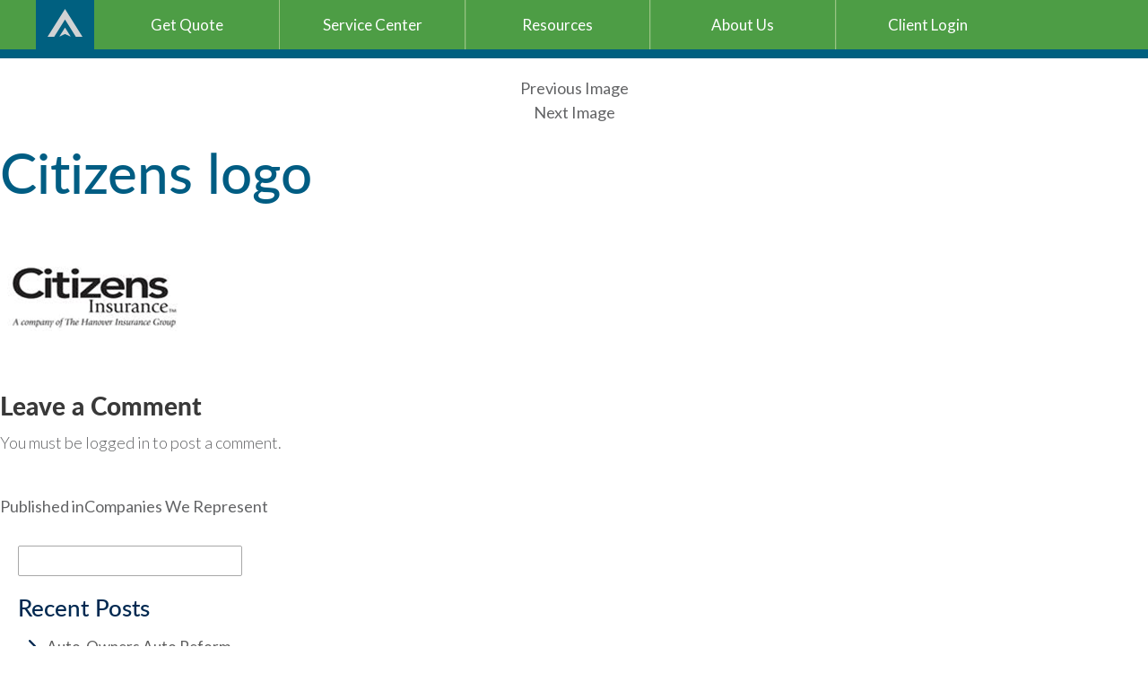

--- FILE ---
content_type: text/html; charset=UTF-8
request_url: https://capitalinsurance.com/about/companies-we-represent/citizens/
body_size: 16747
content:
<!DOCTYPE html>
<html lang="en-US" class="no-js">

<head>
    <meta charset="UTF-8">
    <meta name="apple-itunes-app" content="app-id=1477413787 app-argument=https://capitalinsurance.com/">
    <link rel="manifest" href="https://capitalinsurance.com/admin/wp-content/themes/capitalinsurance/manifest.webmanifest">
    <link rel="shortcut icon" href="https://capitalinsurance.com/admin/wp-content/themes/capitalinsurance/favicon.ico" />
    <meta name="description" content="">
    <meta name="author" content="">
    <meta name="viewport" content="initial-scale=1.0, maximum-scale=1.0, user-scalable=0, width=device-width;" />
    <meta name="format-detection" content="telephone=no">
    <meta http-equiv="X-UA-Compatible" content="IE=edge">
    <script src="https://use.fontawesome.com/af702497d0.js"></script>
    <link rel="profile" href="http://gmpg.org/xfn/11">
        <script>(function(html){html.className = html.className.replace(/\bno-js\b/,'js')})(document.documentElement);</script>
<meta name='robots' content='index, follow, max-image-preview:large, max-snippet:-1, max-video-preview:-1' />
	<style>img:is([sizes="auto" i], [sizes^="auto," i]) { contain-intrinsic-size: 3000px 1500px }</style>
	
	<!-- This site is optimized with the Yoast SEO plugin v26.2 - https://yoast.com/wordpress/plugins/seo/ -->
	<title>Citizens logo | Capital Insurance Services</title>
	<link rel="canonical" href="https://capitalinsurance.com/about/companies-we-represent/citizens/" />
	<meta property="og:locale" content="en_US" />
	<meta property="og:type" content="article" />
	<meta property="og:title" content="Citizens logo | Capital Insurance Services" />
	<meta property="og:url" content="https://capitalinsurance.com/about/companies-we-represent/citizens/" />
	<meta property="og:site_name" content="Capital Insurance Services" />
	<meta property="article:publisher" content="https://www.facebook.com/capitalinsuranceservicescorp/" />
	<meta property="article:modified_time" content="2024-07-31T18:42:32+00:00" />
	<meta property="og:image" content="https://capitalinsurance.com/about/companies-we-represent/citizens" />
	<meta property="og:image:width" content="210" />
	<meta property="og:image:height" content="210" />
	<meta property="og:image:type" content="image/png" />
	<meta name="twitter:card" content="summary_large_image" />
	<!-- / Yoast SEO plugin. -->


<link rel='dns-prefetch' href='//fonts.googleapis.com' />
<link rel='dns-prefetch' href='//use.fontawesome.com' />
<link rel="alternate" type="application/rss+xml" title="Capital Insurance Services &raquo; Feed" href="https://capitalinsurance.com/feed/" />
<link rel="alternate" type="application/rss+xml" title="Capital Insurance Services &raquo; Comments Feed" href="https://capitalinsurance.com/comments/feed/" />
<link rel="alternate" type="application/rss+xml" title="Capital Insurance Services &raquo; Citizens logo Comments Feed" href="https://capitalinsurance.com/about/companies-we-represent/citizens/feed/" />
<script type="text/javascript">
/* <![CDATA[ */
window._wpemojiSettings = {"baseUrl":"https:\/\/s.w.org\/images\/core\/emoji\/16.0.1\/72x72\/","ext":".png","svgUrl":"https:\/\/s.w.org\/images\/core\/emoji\/16.0.1\/svg\/","svgExt":".svg","source":{"concatemoji":"https:\/\/capitalinsurance.com\/admin\/wp-includes\/js\/wp-emoji-release.min.js?ver=6.8.3"}};
/*! This file is auto-generated */
!function(s,n){var o,i,e;function c(e){try{var t={supportTests:e,timestamp:(new Date).valueOf()};sessionStorage.setItem(o,JSON.stringify(t))}catch(e){}}function p(e,t,n){e.clearRect(0,0,e.canvas.width,e.canvas.height),e.fillText(t,0,0);var t=new Uint32Array(e.getImageData(0,0,e.canvas.width,e.canvas.height).data),a=(e.clearRect(0,0,e.canvas.width,e.canvas.height),e.fillText(n,0,0),new Uint32Array(e.getImageData(0,0,e.canvas.width,e.canvas.height).data));return t.every(function(e,t){return e===a[t]})}function u(e,t){e.clearRect(0,0,e.canvas.width,e.canvas.height),e.fillText(t,0,0);for(var n=e.getImageData(16,16,1,1),a=0;a<n.data.length;a++)if(0!==n.data[a])return!1;return!0}function f(e,t,n,a){switch(t){case"flag":return n(e,"\ud83c\udff3\ufe0f\u200d\u26a7\ufe0f","\ud83c\udff3\ufe0f\u200b\u26a7\ufe0f")?!1:!n(e,"\ud83c\udde8\ud83c\uddf6","\ud83c\udde8\u200b\ud83c\uddf6")&&!n(e,"\ud83c\udff4\udb40\udc67\udb40\udc62\udb40\udc65\udb40\udc6e\udb40\udc67\udb40\udc7f","\ud83c\udff4\u200b\udb40\udc67\u200b\udb40\udc62\u200b\udb40\udc65\u200b\udb40\udc6e\u200b\udb40\udc67\u200b\udb40\udc7f");case"emoji":return!a(e,"\ud83e\udedf")}return!1}function g(e,t,n,a){var r="undefined"!=typeof WorkerGlobalScope&&self instanceof WorkerGlobalScope?new OffscreenCanvas(300,150):s.createElement("canvas"),o=r.getContext("2d",{willReadFrequently:!0}),i=(o.textBaseline="top",o.font="600 32px Arial",{});return e.forEach(function(e){i[e]=t(o,e,n,a)}),i}function t(e){var t=s.createElement("script");t.src=e,t.defer=!0,s.head.appendChild(t)}"undefined"!=typeof Promise&&(o="wpEmojiSettingsSupports",i=["flag","emoji"],n.supports={everything:!0,everythingExceptFlag:!0},e=new Promise(function(e){s.addEventListener("DOMContentLoaded",e,{once:!0})}),new Promise(function(t){var n=function(){try{var e=JSON.parse(sessionStorage.getItem(o));if("object"==typeof e&&"number"==typeof e.timestamp&&(new Date).valueOf()<e.timestamp+604800&&"object"==typeof e.supportTests)return e.supportTests}catch(e){}return null}();if(!n){if("undefined"!=typeof Worker&&"undefined"!=typeof OffscreenCanvas&&"undefined"!=typeof URL&&URL.createObjectURL&&"undefined"!=typeof Blob)try{var e="postMessage("+g.toString()+"("+[JSON.stringify(i),f.toString(),p.toString(),u.toString()].join(",")+"));",a=new Blob([e],{type:"text/javascript"}),r=new Worker(URL.createObjectURL(a),{name:"wpTestEmojiSupports"});return void(r.onmessage=function(e){c(n=e.data),r.terminate(),t(n)})}catch(e){}c(n=g(i,f,p,u))}t(n)}).then(function(e){for(var t in e)n.supports[t]=e[t],n.supports.everything=n.supports.everything&&n.supports[t],"flag"!==t&&(n.supports.everythingExceptFlag=n.supports.everythingExceptFlag&&n.supports[t]);n.supports.everythingExceptFlag=n.supports.everythingExceptFlag&&!n.supports.flag,n.DOMReady=!1,n.readyCallback=function(){n.DOMReady=!0}}).then(function(){return e}).then(function(){var e;n.supports.everything||(n.readyCallback(),(e=n.source||{}).concatemoji?t(e.concatemoji):e.wpemoji&&e.twemoji&&(t(e.twemoji),t(e.wpemoji)))}))}((window,document),window._wpemojiSettings);
/* ]]> */
</script>
<style id='wp-emoji-styles-inline-css' type='text/css'>

	img.wp-smiley, img.emoji {
		display: inline !important;
		border: none !important;
		box-shadow: none !important;
		height: 1em !important;
		width: 1em !important;
		margin: 0 0.07em !important;
		vertical-align: -0.1em !important;
		background: none !important;
		padding: 0 !important;
	}
</style>
<link rel='stylesheet' id='wp-block-library-css' href='https://capitalinsurance.com/admin/wp-includes/css/dist/block-library/style.min.css?ver=6.8.3' type='text/css' media='all' />
<style id='classic-theme-styles-inline-css' type='text/css'>
/*! This file is auto-generated */
.wp-block-button__link{color:#fff;background-color:#32373c;border-radius:9999px;box-shadow:none;text-decoration:none;padding:calc(.667em + 2px) calc(1.333em + 2px);font-size:1.125em}.wp-block-file__button{background:#32373c;color:#fff;text-decoration:none}
</style>
<style id='font-awesome-svg-styles-default-inline-css' type='text/css'>
.svg-inline--fa {
  display: inline-block;
  height: 1em;
  overflow: visible;
  vertical-align: -.125em;
}
</style>
<link rel='stylesheet' id='font-awesome-svg-styles-css' href='https://capitalinsurance.com/admin/wp-content/uploads/font-awesome/v6.7.2/css/svg-with-js.css' type='text/css' media='all' />
<style id='font-awesome-svg-styles-inline-css' type='text/css'>
   .wp-block-font-awesome-icon svg::before,
   .wp-rich-text-font-awesome-icon svg::before {content: unset;}
</style>
<style id='global-styles-inline-css' type='text/css'>
:root{--wp--preset--aspect-ratio--square: 1;--wp--preset--aspect-ratio--4-3: 4/3;--wp--preset--aspect-ratio--3-4: 3/4;--wp--preset--aspect-ratio--3-2: 3/2;--wp--preset--aspect-ratio--2-3: 2/3;--wp--preset--aspect-ratio--16-9: 16/9;--wp--preset--aspect-ratio--9-16: 9/16;--wp--preset--color--black: #000000;--wp--preset--color--cyan-bluish-gray: #abb8c3;--wp--preset--color--white: #ffffff;--wp--preset--color--pale-pink: #f78da7;--wp--preset--color--vivid-red: #cf2e2e;--wp--preset--color--luminous-vivid-orange: #ff6900;--wp--preset--color--luminous-vivid-amber: #fcb900;--wp--preset--color--light-green-cyan: #7bdcb5;--wp--preset--color--vivid-green-cyan: #00d084;--wp--preset--color--pale-cyan-blue: #8ed1fc;--wp--preset--color--vivid-cyan-blue: #0693e3;--wp--preset--color--vivid-purple: #9b51e0;--wp--preset--gradient--vivid-cyan-blue-to-vivid-purple: linear-gradient(135deg,rgba(6,147,227,1) 0%,rgb(155,81,224) 100%);--wp--preset--gradient--light-green-cyan-to-vivid-green-cyan: linear-gradient(135deg,rgb(122,220,180) 0%,rgb(0,208,130) 100%);--wp--preset--gradient--luminous-vivid-amber-to-luminous-vivid-orange: linear-gradient(135deg,rgba(252,185,0,1) 0%,rgba(255,105,0,1) 100%);--wp--preset--gradient--luminous-vivid-orange-to-vivid-red: linear-gradient(135deg,rgba(255,105,0,1) 0%,rgb(207,46,46) 100%);--wp--preset--gradient--very-light-gray-to-cyan-bluish-gray: linear-gradient(135deg,rgb(238,238,238) 0%,rgb(169,184,195) 100%);--wp--preset--gradient--cool-to-warm-spectrum: linear-gradient(135deg,rgb(74,234,220) 0%,rgb(151,120,209) 20%,rgb(207,42,186) 40%,rgb(238,44,130) 60%,rgb(251,105,98) 80%,rgb(254,248,76) 100%);--wp--preset--gradient--blush-light-purple: linear-gradient(135deg,rgb(255,206,236) 0%,rgb(152,150,240) 100%);--wp--preset--gradient--blush-bordeaux: linear-gradient(135deg,rgb(254,205,165) 0%,rgb(254,45,45) 50%,rgb(107,0,62) 100%);--wp--preset--gradient--luminous-dusk: linear-gradient(135deg,rgb(255,203,112) 0%,rgb(199,81,192) 50%,rgb(65,88,208) 100%);--wp--preset--gradient--pale-ocean: linear-gradient(135deg,rgb(255,245,203) 0%,rgb(182,227,212) 50%,rgb(51,167,181) 100%);--wp--preset--gradient--electric-grass: linear-gradient(135deg,rgb(202,248,128) 0%,rgb(113,206,126) 100%);--wp--preset--gradient--midnight: linear-gradient(135deg,rgb(2,3,129) 0%,rgb(40,116,252) 100%);--wp--preset--font-size--small: 13px;--wp--preset--font-size--medium: 20px;--wp--preset--font-size--large: 36px;--wp--preset--font-size--x-large: 42px;--wp--preset--spacing--20: 0.44rem;--wp--preset--spacing--30: 0.67rem;--wp--preset--spacing--40: 1rem;--wp--preset--spacing--50: 1.5rem;--wp--preset--spacing--60: 2.25rem;--wp--preset--spacing--70: 3.38rem;--wp--preset--spacing--80: 5.06rem;--wp--preset--shadow--natural: 6px 6px 9px rgba(0, 0, 0, 0.2);--wp--preset--shadow--deep: 12px 12px 50px rgba(0, 0, 0, 0.4);--wp--preset--shadow--sharp: 6px 6px 0px rgba(0, 0, 0, 0.2);--wp--preset--shadow--outlined: 6px 6px 0px -3px rgba(255, 255, 255, 1), 6px 6px rgba(0, 0, 0, 1);--wp--preset--shadow--crisp: 6px 6px 0px rgba(0, 0, 0, 1);}:where(.is-layout-flex){gap: 0.5em;}:where(.is-layout-grid){gap: 0.5em;}body .is-layout-flex{display: flex;}.is-layout-flex{flex-wrap: wrap;align-items: center;}.is-layout-flex > :is(*, div){margin: 0;}body .is-layout-grid{display: grid;}.is-layout-grid > :is(*, div){margin: 0;}:where(.wp-block-columns.is-layout-flex){gap: 2em;}:where(.wp-block-columns.is-layout-grid){gap: 2em;}:where(.wp-block-post-template.is-layout-flex){gap: 1.25em;}:where(.wp-block-post-template.is-layout-grid){gap: 1.25em;}.has-black-color{color: var(--wp--preset--color--black) !important;}.has-cyan-bluish-gray-color{color: var(--wp--preset--color--cyan-bluish-gray) !important;}.has-white-color{color: var(--wp--preset--color--white) !important;}.has-pale-pink-color{color: var(--wp--preset--color--pale-pink) !important;}.has-vivid-red-color{color: var(--wp--preset--color--vivid-red) !important;}.has-luminous-vivid-orange-color{color: var(--wp--preset--color--luminous-vivid-orange) !important;}.has-luminous-vivid-amber-color{color: var(--wp--preset--color--luminous-vivid-amber) !important;}.has-light-green-cyan-color{color: var(--wp--preset--color--light-green-cyan) !important;}.has-vivid-green-cyan-color{color: var(--wp--preset--color--vivid-green-cyan) !important;}.has-pale-cyan-blue-color{color: var(--wp--preset--color--pale-cyan-blue) !important;}.has-vivid-cyan-blue-color{color: var(--wp--preset--color--vivid-cyan-blue) !important;}.has-vivid-purple-color{color: var(--wp--preset--color--vivid-purple) !important;}.has-black-background-color{background-color: var(--wp--preset--color--black) !important;}.has-cyan-bluish-gray-background-color{background-color: var(--wp--preset--color--cyan-bluish-gray) !important;}.has-white-background-color{background-color: var(--wp--preset--color--white) !important;}.has-pale-pink-background-color{background-color: var(--wp--preset--color--pale-pink) !important;}.has-vivid-red-background-color{background-color: var(--wp--preset--color--vivid-red) !important;}.has-luminous-vivid-orange-background-color{background-color: var(--wp--preset--color--luminous-vivid-orange) !important;}.has-luminous-vivid-amber-background-color{background-color: var(--wp--preset--color--luminous-vivid-amber) !important;}.has-light-green-cyan-background-color{background-color: var(--wp--preset--color--light-green-cyan) !important;}.has-vivid-green-cyan-background-color{background-color: var(--wp--preset--color--vivid-green-cyan) !important;}.has-pale-cyan-blue-background-color{background-color: var(--wp--preset--color--pale-cyan-blue) !important;}.has-vivid-cyan-blue-background-color{background-color: var(--wp--preset--color--vivid-cyan-blue) !important;}.has-vivid-purple-background-color{background-color: var(--wp--preset--color--vivid-purple) !important;}.has-black-border-color{border-color: var(--wp--preset--color--black) !important;}.has-cyan-bluish-gray-border-color{border-color: var(--wp--preset--color--cyan-bluish-gray) !important;}.has-white-border-color{border-color: var(--wp--preset--color--white) !important;}.has-pale-pink-border-color{border-color: var(--wp--preset--color--pale-pink) !important;}.has-vivid-red-border-color{border-color: var(--wp--preset--color--vivid-red) !important;}.has-luminous-vivid-orange-border-color{border-color: var(--wp--preset--color--luminous-vivid-orange) !important;}.has-luminous-vivid-amber-border-color{border-color: var(--wp--preset--color--luminous-vivid-amber) !important;}.has-light-green-cyan-border-color{border-color: var(--wp--preset--color--light-green-cyan) !important;}.has-vivid-green-cyan-border-color{border-color: var(--wp--preset--color--vivid-green-cyan) !important;}.has-pale-cyan-blue-border-color{border-color: var(--wp--preset--color--pale-cyan-blue) !important;}.has-vivid-cyan-blue-border-color{border-color: var(--wp--preset--color--vivid-cyan-blue) !important;}.has-vivid-purple-border-color{border-color: var(--wp--preset--color--vivid-purple) !important;}.has-vivid-cyan-blue-to-vivid-purple-gradient-background{background: var(--wp--preset--gradient--vivid-cyan-blue-to-vivid-purple) !important;}.has-light-green-cyan-to-vivid-green-cyan-gradient-background{background: var(--wp--preset--gradient--light-green-cyan-to-vivid-green-cyan) !important;}.has-luminous-vivid-amber-to-luminous-vivid-orange-gradient-background{background: var(--wp--preset--gradient--luminous-vivid-amber-to-luminous-vivid-orange) !important;}.has-luminous-vivid-orange-to-vivid-red-gradient-background{background: var(--wp--preset--gradient--luminous-vivid-orange-to-vivid-red) !important;}.has-very-light-gray-to-cyan-bluish-gray-gradient-background{background: var(--wp--preset--gradient--very-light-gray-to-cyan-bluish-gray) !important;}.has-cool-to-warm-spectrum-gradient-background{background: var(--wp--preset--gradient--cool-to-warm-spectrum) !important;}.has-blush-light-purple-gradient-background{background: var(--wp--preset--gradient--blush-light-purple) !important;}.has-blush-bordeaux-gradient-background{background: var(--wp--preset--gradient--blush-bordeaux) !important;}.has-luminous-dusk-gradient-background{background: var(--wp--preset--gradient--luminous-dusk) !important;}.has-pale-ocean-gradient-background{background: var(--wp--preset--gradient--pale-ocean) !important;}.has-electric-grass-gradient-background{background: var(--wp--preset--gradient--electric-grass) !important;}.has-midnight-gradient-background{background: var(--wp--preset--gradient--midnight) !important;}.has-small-font-size{font-size: var(--wp--preset--font-size--small) !important;}.has-medium-font-size{font-size: var(--wp--preset--font-size--medium) !important;}.has-large-font-size{font-size: var(--wp--preset--font-size--large) !important;}.has-x-large-font-size{font-size: var(--wp--preset--font-size--x-large) !important;}
:where(.wp-block-post-template.is-layout-flex){gap: 1.25em;}:where(.wp-block-post-template.is-layout-grid){gap: 1.25em;}
:where(.wp-block-columns.is-layout-flex){gap: 2em;}:where(.wp-block-columns.is-layout-grid){gap: 2em;}
:root :where(.wp-block-pullquote){font-size: 1.5em;line-height: 1.6;}
</style>
<link rel='stylesheet' id='announcer-css-css' href='https://capitalinsurance.com/admin/wp-content/plugins/announcer/public/css/style.css?ver=6.2' type='text/css' media='all' />
<link rel='stylesheet' id='contact-form-7-css' href='https://capitalinsurance.com/admin/wp-content/plugins/contact-form-7/includes/css/styles.css?ver=6.1.2' type='text/css' media='all' />
<link rel='stylesheet' id='olark-wp-css' href='https://capitalinsurance.com/admin/wp-content/plugins/olark-live-chat/public/css/olark-wp-public.css?ver=1.0.0' type='text/css' media='all' />
<link rel='stylesheet' id='megamenu-css' href='https://capitalinsurance.com/admin/wp-content/uploads/maxmegamenu/style.css?ver=4846d7' type='text/css' media='all' />
<link rel='stylesheet' id='dashicons-css' href='https://capitalinsurance.com/admin/wp-includes/css/dashicons.min.css?ver=6.8.3' type='text/css' media='all' />
<link rel='stylesheet' id='capitalinsurance-fonts-css' href='https://fonts.googleapis.com/css?family=Lato%3A400%2C700%2C300%2C100' type='text/css' media='all' />
<link rel='stylesheet' id='bootstrap-css' href='https://capitalinsurance.com/admin/wp-content/themes/capitalinsurance/css/_bootstrap.css?ver=20150825' type='text/css' media='all' />
<link rel='stylesheet' id='meanmenu-css' href='https://capitalinsurance.com/admin/wp-content/themes/capitalinsurance/css/meanmenu.css?ver=20150825' type='text/css' media='all' />
<link rel='stylesheet' id='carousel-css' href='https://capitalinsurance.com/admin/wp-content/themes/capitalinsurance/css/owl.carousel.css?ver=20150825' type='text/css' media='all' />
<link rel='stylesheet' id='datepicker-css' href='https://capitalinsurance.com/admin/wp-content/themes/capitalinsurance/css/jquery.datetimepicker.css?ver=20150825' type='text/css' media='all' />
<link rel='stylesheet' id='tab-css' href='https://capitalinsurance.com/admin/wp-content/themes/capitalinsurance/css/easy-responsive-tabs.css?ver=20150825' type='text/css' media='all' />
<link rel='stylesheet' id='capitalinsurance-style-css' href='https://capitalinsurance.com/admin/wp-content/themes/capitalinsurance/style.css?ver=20200701' type='text/css' media='all' />
<link rel='stylesheet' id='blog-css' href='https://capitalinsurance.com/admin/wp-content/themes/capitalinsurance/blog.css?ver=20150825' type='text/css' media='all' />
<link rel='stylesheet' id='menus-css' href='https://capitalinsurance.com/admin/wp-content/themes/capitalinsurance/menus.css?ver=d240321-150100' type='text/css' media='all' />
<link rel='stylesheet' id='layout-css' href='https://capitalinsurance.com/admin/wp-content/themes/capitalinsurance/layout.css?ver=20150825' type='text/css' media='all' />
<link rel='stylesheet' id='font-awesome-official-css' href='https://use.fontawesome.com/releases/v6.7.2/css/all.css' type='text/css' media='all' integrity="sha384-nRgPTkuX86pH8yjPJUAFuASXQSSl2/bBUiNV47vSYpKFxHJhbcrGnmlYpYJMeD7a" crossorigin="anonymous" />
<link rel='stylesheet' id='font-awesome-official-v4shim-css' href='https://use.fontawesome.com/releases/v6.7.2/css/v4-shims.css' type='text/css' media='all' integrity="sha384-npPMK6zwqNmU3qyCCxEcWJkLBNYxEFM1nGgSoAWuCCXqVVz0cvwKEMfyTNkOxM2N" crossorigin="anonymous" />
<script type="text/javascript" src="https://capitalinsurance.com/admin/wp-includes/js/jquery/jquery.min.js?ver=3.7.1" id="jquery-core-js"></script>
<script type="text/javascript" src="https://capitalinsurance.com/admin/wp-includes/js/jquery/jquery-migrate.min.js?ver=3.4.1" id="jquery-migrate-js"></script>
<script type="text/javascript" id="olark-wp-js-extra">
/* <![CDATA[ */
var olark_vars = {"site_ID":"7982-679-10-4449","expand":"0","float":"0","override_lang":"0","lang":"","api":"","mobile":"1","woocommerce":"","woocommerce_version":null,"enable_cartsaver":"0"};
/* ]]> */
</script>
<script type="text/javascript" src="https://capitalinsurance.com/admin/wp-content/plugins/olark-live-chat/public/js/olark-wp-public.js?ver=1.0.0" id="olark-wp-js"></script>
<!--[if lt IE 9]>
<script type="text/javascript" src="https://capitalinsurance.com/admin/wp-content/themes/capitalinsurance/js/html5shiv.js?ver=3.7.3" id="prince-html5-js"></script>
<![endif]-->
<!--[if lt IE 9]>
<script type="text/javascript" src="https://capitalinsurance.com/admin/wp-content/themes/capitalinsurance/js/respond.min.js?ver=6.8.3" id="prince-respond-js"></script>
<![endif]-->
<link rel="https://api.w.org/" href="https://capitalinsurance.com/wp-json/" /><link rel="alternate" title="JSON" type="application/json" href="https://capitalinsurance.com/wp-json/wp/v2/media/734" /><link rel="EditURI" type="application/rsd+xml" title="RSD" href="https://capitalinsurance.com/admin/xmlrpc.php?rsd" />
<meta name="generator" content="WordPress 6.8.3" />
<link rel='shortlink' href='https://capitalinsurance.com/?p=734' />
<link rel="alternate" title="oEmbed (JSON)" type="application/json+oembed" href="https://capitalinsurance.com/wp-json/oembed/1.0/embed?url=https%3A%2F%2Fcapitalinsurance.com%2Fabout%2Fcompanies-we-represent%2Fcitizens%2F" />
<link rel="alternate" title="oEmbed (XML)" type="text/xml+oembed" href="https://capitalinsurance.com/wp-json/oembed/1.0/embed?url=https%3A%2F%2Fcapitalinsurance.com%2Fabout%2Fcompanies-we-represent%2Fcitizens%2F&#038;format=xml" />

		<!-- GA Google Analytics @ https://m0n.co/ga -->
		<script async src="https://www.googletagmanager.com/gtag/js?id=G-3PVK6JLEEZ"></script>
		<script>
			window.dataLayer = window.dataLayer || [];
			function gtag(){dataLayer.push(arguments);}
			gtag('js', new Date());
			gtag('config', 'G-3PVK6JLEEZ');
		</script>

	<!-- Global site tag (gtag.js) - Google Analytics -->
<script async src="https://www.googletagmanager.com/gtag/js?id=G-3PVK6JLEEZ"></script>
<script>
  window.dataLayer = window.dataLayer || [];
  function gtag(){dataLayer.push(arguments);}
  gtag('js', new Date());

  gtag('config', 'G-3PVK6JLEEZ');
</script>
<style type="text/css">.recentcomments a{display:inline !important;padding:0 !important;margin:0 !important;}</style>
<!-- Schema & Structured Data For WP v1.51 - -->
<script type="application/ld+json" class="saswp-schema-markup-output">
[{"@context":"https:\/\/schema.org\/","@type":"LocalBusiness","@id":"LocalBusiness","url":"https:\/\/capitalinsurance.com\/saswp\/local-business\/","name":"Capital Insurance Services","description":"","address":{"@type":"PostalAddress","streetAddress":"4299 Five Oaks Drive","addressLocality":"Lansing","addressRegion":"MI","postalCode":"48911","addressCountry":"US"},"telephone":"5174827900","openingHours":[""],"image":"https:\/\/capitalinsurance.com\/admin\/wp-content\/themes\/capitalinsurance\/images\/content\/footer-logo.png","additionalType":"","priceRange":"","servesCuisine":"","areaServed":[],"founder":[],"employee":[],"makesOffer":{"@type":"Offer","@id":"#service","itemOffered":{"@type":"Service","name":"","url":"","areaServed":[]}},"sameAs":["https:\/\/www.facebook.com\/Capital-Insurance-Services-Corporation-125836074130000\/","https:\/\/www.linkedin.com\/company\/capital-insurance-services-corporation\/"],"hasMenu":"","hasMap":""}]
</script>

<style type="text/css">.broken_link, a.broken_link {
	text-decoration: line-through;
}</style>		<style type="text/css" id="wp-custom-css">
			.grecaptcha-badge { 
visibility: hidden; 
}		</style>
		<style type="text/css">/** Mega Menu CSS: fs **/</style>
    
    <script>
    var theme = 'https://capitalinsurance.com/admin/wp-content/themes/capitalinsurance';
    var ajaxurl = 'https://capitalinsurance.com/admin/wp-admin/admin-ajax.php';
    </script>
</head>

<body class="attachment wp-singular attachment-template-default attachmentid-734 attachment-png wp-theme-capitalinsurance mega-menu-primary group-blog">
    <div class="bannerContainer" style="display:none;">
        <div class="addBanner">
            <button class="closeBTN"><i class="fa fa-times-circle" aria-hidden="true"></i></button>

            <img src="https://capitalinsurance.com/images/icons-192.png">
            <div class="description">
                <h3>Capital Insurance Svcs Online</h3>
                <h4>Download our free app</h4>
            </div>

            <button class="addBTN">Get Our App</button>
        </div>
    </div>
    <div class="main-outercon">
        <!--Begin header section-->
        <header class="header-container">
            <div class="container">
                <div class="row">
                    <div class="col-sm-12">
                        <div class="logo-block">

                             <a class="not-home" href="https://capitalinsurance.com/"><img
                                    src="https://capitalinsurance.com/admin/wp-content/themes/capitalinsurance/images/logo1.svg"
                                    alt="logo" /></a> 



                        </div>
                        <div class="mobile-menu-extra visible-xs">
                            <a href="https://capitalinsurance.com/quote/" class="get-a-quote">Get A Quote</a>
                            <a href="https://portal.csr24.com/mvc/539156864" class="client-login"><i
                                    class="fa fa-user-circle-o" aria-hidden="true"></i></a>
                        </div>
                        <div class="header-menu">



                            <div class="menu-inner hideonmobile">
                                <div class="quote-menu-container">
                                    <a href="#">Get Quote</a>
                                    <div class="menu-get-a-quote-container"><ul id="jsddm" class="menu"><li id="menu-item-675" class="menu-item menu-item-type-post_type menu-item-object-quote menu-item-has-children menu-item-675"><a href="https://capitalinsurance.com/quote/personal-insurance/">Personal Lines</a>
<ul class="sub-menu">
	<li id="menu-item-681" class="menu-item menu-item-type-post_type menu-item-object-quote menu-item-681"><a href="https://capitalinsurance.com/quote/personal-insurance/homeowners/">Homeowners</a></li>
	<li id="menu-item-683" class="menu-item menu-item-type-post_type menu-item-object-quote menu-item-683"><a href="https://capitalinsurance.com/quote/personal-insurance/condo/">Condo</a></li>
	<li id="menu-item-685" class="menu-item menu-item-type-post_type menu-item-object-quote menu-item-685"><a href="https://capitalinsurance.com/quote/personal-insurance/renters/">Renters</a></li>
	<li id="menu-item-684" class="menu-item menu-item-type-post_type menu-item-object-quote menu-item-684"><a href="https://capitalinsurance.com/quote/personal-insurance/flood/">Flood</a></li>
	<li id="menu-item-682" class="menu-item menu-item-type-post_type menu-item-object-quote menu-item-682"><a href="https://capitalinsurance.com/quote/personal-insurance/boat/">Boat</a></li>
	<li id="menu-item-676" class="menu-item menu-item-type-post_type menu-item-object-quote menu-item-676"><a href="https://capitalinsurance.com/quote/personal-insurance/auto/">Auto</a></li>
	<li id="menu-item-678" class="menu-item menu-item-type-post_type menu-item-object-quote menu-item-678"><a href="https://capitalinsurance.com/quote/personal-insurance/motorcycle/">Motorcycle</a></li>
	<li id="menu-item-677" class="menu-item menu-item-type-post_type menu-item-object-quote menu-item-677"><a href="https://capitalinsurance.com/quote/personal-insurance/classic-car/">Classic Car</a></li>
	<li id="menu-item-680" class="menu-item menu-item-type-post_type menu-item-object-quote menu-item-680"><a href="https://capitalinsurance.com/quote/personal-insurance/recreational-vehicle/">Recreational Vehicle</a></li>
	<li id="menu-item-679" class="menu-item menu-item-type-post_type menu-item-object-quote menu-item-679"><a href="https://capitalinsurance.com/quote/personal-insurance/off-road-vehicle/">Off-Road Vehicle</a></li>
	<li id="menu-item-686" class="menu-item menu-item-type-post_type menu-item-object-quote menu-item-686"><a href="https://capitalinsurance.com/quote/personal-insurance/personal-umbrella/">Personal Umbrella</a></li>
</ul>
</li>
<li id="menu-item-659" class="menu-item menu-item-type-post_type menu-item-object-quote menu-item-has-children menu-item-659"><a href="https://capitalinsurance.com/quote/commercial-insurance/">Commercial Lines</a>
<ul class="sub-menu">
	<li id="menu-item-660" class="menu-item menu-item-type-post_type menu-item-object-quote menu-item-660"><a href="https://capitalinsurance.com/quote/commercial-insurance/business-owners/">Business Owners</a></li>
	<li id="menu-item-662" class="menu-item menu-item-type-post_type menu-item-object-quote menu-item-662"><a href="https://capitalinsurance.com/quote/commercial-insurance/cyber-liability/">Cyber Liability</a></li>
	<li id="menu-item-663" class="menu-item menu-item-type-post_type menu-item-object-quote menu-item-663"><a href="https://capitalinsurance.com/quote/commercial-insurance/employment-practices/">Employment Practices Liability</a></li>
	<li id="menu-item-664" class="menu-item menu-item-type-post_type menu-item-object-quote menu-item-664"><a href="https://capitalinsurance.com/quote/commercial-insurance/general-liability/">General Liability</a></li>
	<li id="menu-item-661" class="menu-item menu-item-type-post_type menu-item-object-quote menu-item-661"><a href="https://capitalinsurance.com/quote/commercial-insurance/business-property/">Business Property</a></li>
	<li id="menu-item-667" class="menu-item menu-item-type-post_type menu-item-object-quote menu-item-667"><a href="https://capitalinsurance.com/quote/commercial-insurance/directors-of%ef%ac%81cers/">Directors &#038; Ofﬁcers</a></li>
	<li id="menu-item-670" class="menu-item menu-item-type-post_type menu-item-object-quote menu-item-670"><a href="https://capitalinsurance.com/quote/commercial-insurance/workers-compensation/">Workers’ Compensation</a></li>
	<li id="menu-item-666" class="menu-item menu-item-type-post_type menu-item-object-quote menu-item-666"><a href="https://capitalinsurance.com/quote/commercial-insurance/commerical-umbrella/">Commerical Umbrella</a></li>
	<li id="menu-item-665" class="menu-item menu-item-type-post_type menu-item-object-quote menu-item-665"><a href="https://capitalinsurance.com/quote/commercial-insurance/commerical-auto/">Commerical Auto</a></li>
	<li id="menu-item-669" class="menu-item menu-item-type-post_type menu-item-object-quote menu-item-669"><a href="https://capitalinsurance.com/quote/commercial-insurance/professional-liability/">Professional Liability</a></li>
</ul>
</li>
<li id="menu-item-687" class="menu-item menu-item-type-post_type menu-item-object-quote menu-item-has-children menu-item-687"><a href="https://capitalinsurance.com/quote/surety-bond-insurance/">Surety Bond Lines</a>
<ul class="sub-menu">
	<li id="menu-item-692" class="menu-item menu-item-type-post_type menu-item-object-quote menu-item-692"><a href="https://capitalinsurance.com/quote/surety-bond-insurance/fidelity-bonds/">Fidelity Bonds</a></li>
	<li id="menu-item-691" class="menu-item menu-item-type-post_type menu-item-object-quote menu-item-691"><a href="https://capitalinsurance.com/quote/surety-bond-insurance/escrow-bond/">Escrow Bond</a></li>
	<li id="menu-item-694" class="menu-item menu-item-type-post_type menu-item-object-quote menu-item-694"><a href="https://capitalinsurance.com/quote/surety-bond-insurance/mortgage-bond/">Mortgage Bond</a></li>
	<li id="menu-item-697" class="menu-item menu-item-type-post_type menu-item-object-quote menu-item-697"><a href="https://capitalinsurance.com/quote/surety-bond-insurance/title-bond/">Title Bond</a></li>
	<li id="menu-item-695" class="menu-item menu-item-type-post_type menu-item-object-quote menu-item-695"><a href="https://capitalinsurance.com/quote/surety-bond-insurance/notary-bonds/">Notary Bonds</a></li>
	<li id="menu-item-688" class="menu-item menu-item-type-post_type menu-item-object-quote menu-item-688"><a href="https://capitalinsurance.com/quote/surety-bond-insurance/appraisal-bond/">Appraisal Bond</a></li>
	<li id="menu-item-693" class="menu-item menu-item-type-post_type menu-item-object-quote menu-item-693"><a href="https://capitalinsurance.com/quote/surety-bond-insurance/liquor-bond/">Liquor Bond</a></li>
	<li id="menu-item-698" class="menu-item menu-item-type-post_type menu-item-object-quote menu-item-698"><a href="https://capitalinsurance.com/quote/surety-bond-insurance/vehicle-bond/">Vehicle Bond</a></li>
	<li id="menu-item-696" class="menu-item menu-item-type-post_type menu-item-object-quote menu-item-696"><a href="https://capitalinsurance.com/quote/surety-bond-insurance/surety-performance/">Performance &#038; Payment Bond</a></li>
	<li id="menu-item-689" class="menu-item menu-item-type-post_type menu-item-object-quote menu-item-689"><a href="https://capitalinsurance.com/quote/surety-bond-insurance/collection-agency-bond/">Collection Agency Bond</a></li>
	<li id="menu-item-690" class="menu-item menu-item-type-post_type menu-item-object-quote menu-item-690"><a href="https://capitalinsurance.com/quote/surety-bond-insurance/probate-bond/">Court Bond</a></li>
</ul>
</li>
<li id="menu-item-671" class="menu-item menu-item-type-post_type menu-item-object-quote menu-item-has-children menu-item-671"><a href="https://capitalinsurance.com/quote/group-insurance/">Group Lines</a>
<ul class="sub-menu">
	<li id="menu-item-672" class="menu-item menu-item-type-post_type menu-item-object-quote menu-item-672"><a href="https://capitalinsurance.com/quote/group-insurance/group/">Life/Health &#038; Disability Products</a></li>
	<li id="menu-item-673" class="menu-item menu-item-type-post_type menu-item-object-quote menu-item-673"><a href="https://capitalinsurance.com/quote/group-insurance/health-insurance/">Health Insurance</a></li>
	<li id="menu-item-674" class="menu-item menu-item-type-post_type menu-item-object-quote menu-item-674"><a href="https://capitalinsurance.com/quote/group-insurance/life-insurance/">Individuals</a></li>
</ul>
</li>
</ul></div>                                </div>
                                <div id="mega-menu-wrap-primary" class="mega-menu-wrap"><div class="mega-menu-toggle"><div class="mega-toggle-blocks-left"></div><div class="mega-toggle-blocks-center"></div><div class="mega-toggle-blocks-right"><div class='mega-toggle-block mega-menu-toggle-block mega-toggle-block-1' id='mega-toggle-block-1' tabindex='0'><span class='mega-toggle-label' role='button' aria-expanded='false'><span class='mega-toggle-label-closed'></span><span class='mega-toggle-label-open'></span></span></div></div></div><ul id="mega-menu-primary" class="mega-menu max-mega-menu mega-menu-horizontal mega-no-js" data-event="hover_intent" data-effect="disabled" data-effect-speed="200" data-effect-mobile="disabled" data-effect-speed-mobile="0" data-mobile-force-width="false" data-second-click="go" data-document-click="collapse" data-vertical-behaviour="standard" data-breakpoint="300" data-unbind="true" data-mobile-state="collapse_all" data-mobile-direction="vertical" data-hover-intent-timeout="300" data-hover-intent-interval="100"><li class="mega-menu-item mega-menu-item-type-post_type mega-menu-item-object-page mega-menu-megamenu mega-menu-item-has-children mega-align-bottom-left mega-menu-megamenu mega-hide-arrow mega-disable-link mega-menu-item-275" id="mega-menu-item-275"><a class="mega-menu-link" tabindex="0" aria-expanded="false" role="button">Service Center<span class="mega-indicator" aria-hidden="true"></span></a>
<ul class="mega-sub-menu">
<li class="mega-menu-item mega-menu-item-type-widget widget_nav_menu mega-menu-column-standard mega-menu-columns-1-of-4 mega-menu-item-nav_menu-9" style="--columns:4; --span:1" id="mega-menu-item-nav_menu-9"><h4 class="mega-block-title">MANAGE CERTIFICATES</h4><div class="menu-service-center-column-1-container"><ul id="menu-service-center-column-1" class="menu"><li id="menu-item-412" class="menu-item menu-item-type-post_type menu-item-object-page menu-item-412"><a href="https://capitalinsurance.com/service-center/manage-auto-policy/order-proof-of-insurance/">Order an Auto ID Card</a></li>
<li id="menu-item-704" class="menu-item menu-item-type-post_type menu-item-object-page menu-item-704"><a href="https://capitalinsurance.com/service-center/certificate-requests/">Certificate Requests</a></li>
</ul></div></li><li class="mega-menu-item mega-menu-item-type-widget widget_nav_menu mega-menu-column-standard mega-menu-columns-1-of-4 mega-menu-item-nav_menu-10" style="--columns:4; --span:1" id="mega-menu-item-nav_menu-10"><h4 class="mega-block-title">CLAIMS &#038; PAYMENTS</h4><div class="menu-service-center-column-2-container"><ul id="menu-service-center-column-2" class="menu"><li id="menu-item-415" class="menu-item menu-item-type-post_type menu-item-object-page menu-item-415"><a href="https://capitalinsurance.com/service-center/file-a-claim/">File a Claim</a></li>
<li id="menu-item-414" class="menu-item menu-item-type-post_type menu-item-object-page menu-item-414"><a href="https://capitalinsurance.com/service-center/make-a-payment/">Make a Payment</a></li>
</ul></div></li><li class="mega-menu-item mega-menu-item-type-widget widget_nav_menu mega-menu-column-standard mega-menu-columns-1-of-4 mega-menu-item-nav_menu-11" style="--columns:4; --span:1" id="mega-menu-item-nav_menu-11"><h4 class="mega-block-title">MANAGE AUTO POLICY</h4><div class="menu-service-center-column-3-container"><ul id="menu-service-center-column-3" class="menu"><li id="menu-item-702" class="menu-item menu-item-type-post_type menu-item-object-page menu-item-702"><a href="https://capitalinsurance.com/service-center/manage-auto-policy/add-a-driver/">Add or Remove Driver</a></li>
<li id="menu-item-703" class="menu-item menu-item-type-post_type menu-item-object-page menu-item-703"><a href="https://capitalinsurance.com/service-center/manage-auto-policy/add-a-vehicle/">Add/Replace/Remove Vehicle</a></li>
</ul></div></li><li class="mega-menu-item mega-menu-item-type-widget widget_nav_menu mega-menu-column-standard mega-menu-columns-1-of-4 mega-menu-item-nav_menu-23" style="--columns:4; --span:1" id="mega-menu-item-nav_menu-23"><h4 class="mega-block-title">REFERRALS &#038; PRIVACY</h4><div class="menu-service-center-column-4-container"><ul id="menu-service-center-column-4" class="menu"><li id="menu-item-701" class="menu-item menu-item-type-post_type menu-item-object-page menu-item-privacy-policy menu-item-701"><a rel="privacy-policy" href="https://capitalinsurance.com/service-center/privacy-policy/">Privacy Policy</a></li>
</ul></div></li></ul>
</li><li class="mega-menu-item mega-menu-item-type-post_type mega-menu-item-object-page mega-menu-megamenu mega-menu-item-has-children mega-align-bottom-left mega-menu-megamenu mega-hide-arrow mega-disable-link mega-menu-item-777" id="mega-menu-item-777"><a class="mega-menu-link" tabindex="0" aria-expanded="false" role="button">Resources<span class="mega-indicator" aria-hidden="true"></span></a>
<ul class="mega-sub-menu">
<li class="mega-menu-item mega-menu-item-type-widget widget_nav_menu mega-menu-column-standard mega-menu-columns-2-of-8 mega-menu-item-nav_menu-25" style="--columns:8; --span:2" id="mega-menu-item-nav_menu-25"><h4 class="mega-block-title">INSURANCE RESOURCES</h4><div class="menu-resources-column-1-container"><ul id="menu-resources-column-1" class="menu"><li id="menu-item-521" class="menu-item menu-item-type-post_type menu-item-object-page menu-item-521"><a href="https://capitalinsurance.com/resources/glossary-definitions/">Glossary &#038; Definitions</a></li>
<li id="menu-item-517" class="menu-item menu-item-type-post_type menu-item-object-page menu-item-517"><a href="https://capitalinsurance.com/resources/ams-best/">AM’S Best</a></li>
<li id="menu-item-516" class="menu-item menu-item-type-post_type menu-item-object-page menu-item-516"><a href="https://capitalinsurance.com/resources/kelly-blue-book/">Kelly Blue Book</a></li>
<li id="menu-item-513" class="menu-item menu-item-type-post_type menu-item-object-page menu-item-513"><a href="https://capitalinsurance.com/resources/assesor-sites/">Assessor Sites</a></li>
</ul></div></li><li class="mega-menu-item mega-menu-item-type-widget widget_nav_menu mega-menu-column-standard mega-menu-columns-2-of-8 mega-menu-item-nav_menu-27" style="--columns:8; --span:2" id="mega-menu-item-nav_menu-27"><h4 class="mega-block-title">LOCAL RESOURCES</h4><div class="menu-resources-column-2-container"><ul id="menu-resources-column-2" class="menu"><li id="menu-item-650" class="menu-item menu-item-type-post_type menu-item-object-page menu-item-650"><a href="https://capitalinsurance.com/resources/whats-happening-lansing/">What’s Happening in Lansing</a></li>
<li id="menu-item-648" class="menu-item menu-item-type-post_type menu-item-object-page menu-item-648"><a href="https://capitalinsurance.com/resources/sherriffs-state-pd-links/">Sherriff’s &#038; State PD Links</a></li>
<li id="menu-item-651" class="menu-item menu-item-type-post_type menu-item-object-page menu-item-651"><a href="https://capitalinsurance.com/resources/secretary-of-state/">Secretary of State</a></li>
</ul></div></li><li class="mega-menu-item mega-menu-item-type-widget widget_nav_menu mega-menu-column-standard mega-menu-columns-2-of-8 mega-menu-item-nav_menu-26" style="--columns:8; --span:2" id="mega-menu-item-nav_menu-26"><h4 class="mega-block-title">INSIGHTS</h4><div class="menu-resources-column-3-container"><ul id="menu-resources-column-3" class="menu"><li id="menu-item-647" class="menu-item menu-item-type-post_type menu-item-object-page menu-item-647"><a href="https://capitalinsurance.com/insights/">Capital Customer Corner</a></li>
</ul></div></li></ul>
</li><li class="mega-menu-item mega-menu-item-type-post_type mega-menu-item-object-page mega-menu-megamenu mega-menu-item-has-children mega-align-bottom-left mega-menu-megamenu mega-hide-arrow mega-disable-link mega-menu-item-276" id="mega-menu-item-276"><a class="mega-menu-link" tabindex="0" aria-expanded="false" role="button">About Us<span class="mega-indicator" aria-hidden="true"></span></a>
<ul class="mega-sub-menu">
<li class="mega-menu-item mega-menu-item-type-widget widget_nav_menu mega-menu-column-standard mega-menu-columns-2-of-4 mega-menu-item-nav_menu-13" style="--columns:4; --span:2" id="mega-menu-item-nav_menu-13"><h4 class="mega-block-title">CAPITAL INSURANCE SERVICES</h4><div class="menu-about-us-column-1-container"><ul id="menu-about-us-column-1" class="menu"><li id="menu-item-442" class="menu-item menu-item-type-post_type menu-item-object-page menu-item-442"><a href="https://capitalinsurance.com/about/">About Capital Insurance Services</a></li>
<li id="menu-item-628" class="menu-item menu-item-type-post_type menu-item-object-page menu-item-628"><a href="https://capitalinsurance.com/about/companies-we-represent/">Companies We Represent</a></li>
<li id="menu-item-776" class="menu-item menu-item-type-post_type menu-item-object-page menu-item-776"><a href="https://capitalinsurance.com/about/staff/">Staff</a></li>
<li id="menu-item-699" class="menu-item menu-item-type-post_type menu-item-object-page menu-item-699"><a href="https://capitalinsurance.com/about/contact-us/">Contact Us</a></li>
</ul></div></li></ul>
</li><li class="mega-menu-item mega-menu-item-type-custom mega-menu-item-object-custom mega-align-bottom-left mega-menu-flyout mega-menu-item-883" id="mega-menu-item-883"><a class="mega-menu-link" href="https://portal.csr24.com/mvc/539156864" tabindex="0">Client Login</a></li></ul></div>                            </div>

                            <div class="mobile-menu-outer visible-xs">

                                <div class="mobile-menu">
                                    <nav class="menu-main-menu-mobile-container"><ul id="menu-main-menu-mobile" class="menu"><li id="menu-item-271" class="menu-item menu-item-type-post_type menu-item-object-page menu-item-has-children menu-item-271"><a href="https://capitalinsurance.com/service-center/">Service Center</a>
<ul class="sub-menu">
	<li id="menu-item-947" class="menu-item menu-item-type-custom menu-item-object-custom menu-item-has-children menu-item-947"><a href="#">Manage Certificates</a>
	<ul class="sub-menu">
		<li id="menu-item-956" class="menu-item menu-item-type-post_type menu-item-object-page menu-item-956"><a href="https://capitalinsurance.com/service-center/manage-auto-policy/order-proof-of-insurance/">Order an Auto ID Card</a></li>
		<li id="menu-item-951" class="menu-item menu-item-type-post_type menu-item-object-page menu-item-951"><a href="https://capitalinsurance.com/service-center/certificate-requests/">Certificate Requests</a></li>
	</ul>
</li>
	<li id="menu-item-948" class="menu-item menu-item-type-custom menu-item-object-custom menu-item-has-children menu-item-948"><a href="#">Claims &#038; Payments</a>
	<ul class="sub-menu">
		<li id="menu-item-952" class="menu-item menu-item-type-post_type menu-item-object-page menu-item-952"><a href="https://capitalinsurance.com/service-center/file-a-claim/">File a Claim</a></li>
		<li id="menu-item-953" class="menu-item menu-item-type-post_type menu-item-object-page menu-item-953"><a href="https://capitalinsurance.com/service-center/make-a-payment/">Make a Payment</a></li>
		<li id="menu-item-957" class="menu-item menu-item-type-post_type menu-item-object-page menu-item-957"><a href="https://capitalinsurance.com/submit-your-document/">Submit Your Document</a></li>
	</ul>
</li>
	<li id="menu-item-949" class="menu-item menu-item-type-custom menu-item-object-custom menu-item-has-children menu-item-949"><a href="#">Manage Auto Policy</a>
	<ul class="sub-menu">
		<li id="menu-item-954" class="menu-item menu-item-type-post_type menu-item-object-page menu-item-954"><a href="https://capitalinsurance.com/service-center/manage-auto-policy/add-a-driver/">Add or Remove Driver</a></li>
		<li id="menu-item-955" class="menu-item menu-item-type-post_type menu-item-object-page menu-item-955"><a href="https://capitalinsurance.com/service-center/manage-auto-policy/add-a-vehicle/">Add/Replace/Remove Vehicle</a></li>
	</ul>
</li>
	<li id="menu-item-950" class="menu-item menu-item-type-custom menu-item-object-custom menu-item-has-children menu-item-950"><a href="#">Referrals &#038; Privacy</a>
	<ul class="sub-menu">
		<li id="menu-item-371" class="menu-item menu-item-type-post_type menu-item-object-page menu-item-privacy-policy menu-item-371"><a rel="privacy-policy" href="https://capitalinsurance.com/service-center/privacy-policy/">Privacy Policy</a></li>
	</ul>
</li>
	<li id="menu-item-375" class="menu-item menu-item-type-post_type menu-item-object-page menu-item-375"><a href="https://capitalinsurance.com/about/contact-us/">Contact Us</a></li>
</ul>
</li>
<li id="menu-item-272" class="menu-item menu-item-type-post_type menu-item-object-page menu-item-has-children menu-item-272"><a href="https://capitalinsurance.com/insights/">Resources</a>
<ul class="sub-menu">
	<li id="menu-item-958" class="menu-item menu-item-type-custom menu-item-object-custom menu-item-has-children menu-item-958"><a href="#">Insurance Resources</a>
	<ul class="sub-menu">
		<li id="menu-item-964" class="menu-item menu-item-type-post_type menu-item-object-page menu-item-964"><a href="https://capitalinsurance.com/resources/glossary-definitions/">Glossary &#038; Definitions</a></li>
		<li id="menu-item-962" class="menu-item menu-item-type-post_type menu-item-object-page menu-item-962"><a href="https://capitalinsurance.com/resources/ams-best/">AM’S Best</a></li>
		<li id="menu-item-965" class="menu-item menu-item-type-post_type menu-item-object-page menu-item-965"><a href="https://capitalinsurance.com/resources/kelly-blue-book/">Kelly Blue Book</a></li>
		<li id="menu-item-963" class="menu-item menu-item-type-post_type menu-item-object-page menu-item-963"><a href="https://capitalinsurance.com/resources/assesor-sites/">Assessor Sites</a></li>
	</ul>
</li>
	<li id="menu-item-959" class="menu-item menu-item-type-custom menu-item-object-custom menu-item-has-children menu-item-959"><a href="#">Local Resources</a>
	<ul class="sub-menu">
		<li id="menu-item-968" class="menu-item menu-item-type-post_type menu-item-object-page menu-item-968"><a href="https://capitalinsurance.com/resources/whats-happening-lansing/">What’s Happening in Lansing</a></li>
		<li id="menu-item-967" class="menu-item menu-item-type-post_type menu-item-object-page menu-item-967"><a href="https://capitalinsurance.com/resources/sherriffs-state-pd-links/">Sherriff’s &#038; State PD Links</a></li>
		<li id="menu-item-966" class="menu-item menu-item-type-post_type menu-item-object-page menu-item-966"><a href="https://capitalinsurance.com/resources/secretary-of-state/">Secretary of State</a></li>
	</ul>
</li>
	<li id="menu-item-960" class="menu-item menu-item-type-custom menu-item-object-custom menu-item-has-children menu-item-960"><a href="#">Insights</a>
	<ul class="sub-menu">
		<li id="menu-item-961" class="menu-item menu-item-type-post_type menu-item-object-page menu-item-961"><a href="https://capitalinsurance.com/insights/">Capital Customer Corner</a></li>
	</ul>
</li>
</ul>
</li>
<li id="menu-item-273" class="menu-item menu-item-type-post_type menu-item-object-page menu-item-has-children menu-item-273"><a href="https://capitalinsurance.com/about/">About Us</a>
<ul class="sub-menu">
	<li id="menu-item-969" class="menu-item menu-item-type-post_type menu-item-object-page menu-item-969"><a href="https://capitalinsurance.com/about/">About Capital Insurance Services</a></li>
	<li id="menu-item-970" class="menu-item menu-item-type-post_type menu-item-object-page menu-item-970"><a href="https://capitalinsurance.com/about/companies-we-represent/">Companies We Represent</a></li>
	<li id="menu-item-971" class="menu-item menu-item-type-post_type menu-item-object-page menu-item-971"><a href="https://capitalinsurance.com/about/staff/">Staff</a></li>
</ul>
</li>
<li id="menu-item-972" class="menu-item menu-item-type-post_type menu-item-object-page menu-item-972"><a href="https://capitalinsurance.com/about/contact-us/">Contact Us</a></li>
</ul></nav>                                </div>

                            </div>


                        </div>
                        <!--<div class="document-block">
                                <div class="document-inner">
                                    <div class="collapse navbar-collapse" id="bs-example-navbar-collapse-21">
                                        <ul class="nav navbar-nav">
                                            <li class="dropdown">
                                                <a href="#" class="dropdown-toggle submit-popup" data-toggle="dropdown">
                                                    <img src="https://capitalinsurance.com/admin/wp-content/themes/capitalinsurance/images/file-icon.png" alt=""/>
                                                </a>
                                                <ul class="dropdown-menu">
                                                    <li><a href="#" class="submit-popup">Submit Your Document</a></li>
                                                </ul>
                                            </li>
                                        </ul>
                                    </div>
                                </div>
                            </div>-->
                    </div>
                </div>
            </div>
        </header>
        <!--End header section-->

	<div id="primary" class="content-area">
		<main id="main" class="site-main" role="main">

			
				<article id="post-734" class="post-734 attachment type-attachment status-inherit hentry">

					<nav id="image-navigation" class="navigation image-navigation">
						<div class="nav-links">
							<div class="nav-previous"><a href='https://capitalinsurance.com/about/companies-we-represent/capspecialty/'>Previous Image</a></div>
							<div class="nav-next"><a href='https://capitalinsurance.com/about/companies-we-represent/accidentfund/'>Next Image</a></div>
						</div><!-- .nav-links -->
					</nav><!-- .image-navigation -->

					<header class="entry-header">
						<h1 class="entry-title">Citizens logo</h1>					</header><!-- .entry-header -->

					<div class="entry-content">

						<div class="entry-attachment">
							<img width="210" height="210" src="https://capitalinsurance.com/admin/wp-content/uploads/2017/09/Citizens.png" class="attachment-large size-large" alt="Citizens logo" decoding="async" srcset="https://capitalinsurance.com/admin/wp-content/uploads/2017/09/Citizens.png 210w, https://capitalinsurance.com/admin/wp-content/uploads/2017/09/Citizens-150x150.png 150w" sizes="(max-width: 210px) 85vw, 210px" />
							
						</div><!-- .entry-attachment -->

											</div><!-- .entry-content -->

					<footer class="entry-footer">
						<span class="posted-on"><span class="screen-reader-text">Posted on </span><a href="https://capitalinsurance.com/about/companies-we-represent/citizens/" rel="bookmark"><time class="entry-date published" datetime="2017-10-06T15:29:50+00:00">October 6, 2017</time><time class="updated" datetime="2024-07-31T18:42:32+00:00">July 31, 2024</time></a></span>						<span class="full-size-link"><span class="screen-reader-text">Full size </span><a href="https://capitalinsurance.com/admin/wp-content/uploads/2017/09/Citizens.png">210 &times; 210</a></span>											</footer><!-- .entry-footer -->
				</article><!-- #post-## -->

				
<div id="comments" class="comments-area">

	
	<div id="respond" class="comment-respond">
		<h3 id="reply-title" class="comment-reply-title">Leave a Comment <small><a rel="nofollow" id="cancel-comment-reply-link" href="/about/companies-we-represent/citizens/#respond" style="display:none;">Cancel Reply</a></small></h3><p class="must-log-in">You must be <a href="https://capitalinsurance.com/admin/wp-login.php?redirect_to=https%3A%2F%2Fcapitalinsurance.com%2Fabout%2Fcompanies-we-represent%2Fcitizens%2F">logged in</a> to post a comment.</p>	</div><!-- #respond -->
	</div>

	<nav class="navigation post-navigation" aria-label="Posts">
		<h2 class="screen-reader-text">Post navigation</h2>
		<div class="nav-links"><div class="nav-previous"><a href="https://capitalinsurance.com/about/companies-we-represent/" rel="prev"><span class="meta-nav">Published in</span><span class="post-title">Companies We Represent</span></a></div></div>
	</nav>
		</main><!-- .site-main -->
	</div><!-- .content-area -->


	<aside id="secondary" class="sidebar widget-area" role="complementary">
		<section id="search-2" class="widget widget_search">
<form role="search" method="get" class="search-form" action="https://capitalinsurance.com/">
	<label>
		<span class="screen-reader-text">Search for:</span>
		<input type="search" class="search-field" placeholder="Search &hellip;" value="" name="s" title="Search for:" />
	</label>
	<button type="submit" class="search-submit"><span class="screen-reader-text">Search</span></button>
</form>
</section>
		<section id="recent-posts-2" class="widget widget_recent_entries">
		<h2 class="widget-title">Recent Posts</h2>
		<ul>
											<li>
					<a href="https://capitalinsurance.com/auto-owners-auto-reform/">Auto-Owners Auto Reform</a>
									</li>
											<li>
					<a href="https://capitalinsurance.com/aaa-auto-reform/">AAA Auto Reform</a>
									</li>
											<li>
					<a href="https://capitalinsurance.com/citizens-auto-reform/">Citizens Auto Reform</a>
									</li>
											<li>
					<a href="https://capitalinsurance.com/gap-insurance/">Gap Insurance</a>
									</li>
											<li>
					<a href="https://capitalinsurance.com/motorcycle-safety/">Motorcycle Safety</a>
									</li>
					</ul>

		</section><section id="recent-comments-2" class="widget widget_recent_comments"><h2 class="widget-title">Recent Comments</h2><ul id="recentcomments"></ul></section><section id="archives-2" class="widget widget_archive"><h2 class="widget-title">Archives</h2>
			<ul>
					<li><a href='https://capitalinsurance.com/2020/05/'>May 2020</a></li>
	<li><a href='https://capitalinsurance.com/2017/11/'>November 2017</a></li>
	<li><a href='https://capitalinsurance.com/2017/10/'>October 2017</a></li>
	<li><a href='https://capitalinsurance.com/2017/09/'>September 2017</a></li>
			</ul>

			</section><section id="categories-2" class="widget widget_categories"><h2 class="widget-title">Categories</h2>
			<ul>
					<li class="cat-item cat-item-33"><a href="https://capitalinsurance.com/category/document/">Document</a>
</li>
	<li class="cat-item cat-item-1"><a href="https://capitalinsurance.com/category/uncategorized/">Uncategorized</a>
</li>
			</ul>

			</section><section id="meta-2" class="widget widget_meta"><h2 class="widget-title">Meta</h2>
		<ul>
						<li><a rel="nofollow" href="https://capitalinsurance.com/admin/wp-login.php">Log in</a></li>
			<li><a href="https://capitalinsurance.com/feed/">Entries feed</a></li>
			<li><a href="https://capitalinsurance.com/comments/feed/">Comments feed</a></li>

			<li><a href="https://wordpress.org/">WordPress.org</a></li>
		</ul>

		</section>	</aside><!-- .sidebar .widget-area -->
<footer class="footer-container-outer site-footer">
    <button class="addBTN" style="display:none">Install</button>
    <div  class="footer-container">
        <div class="container">
            <div class="row">	
                <div class="col-sm-12 footer-row">
                    <div class="footer-logo"><a href="https://capitalinsurance.com/"><img src="https://capitalinsurance.com/admin/wp-content/themes/capitalinsurance/images/content/footer-logo.png"></a></div>
                    <div class="footer-menu first-footer-menu">
                        <div class="footer-menu-left">
                            <h6>Get a Quote</h6>
                            <ul>
                                <ul id="menu-footer-first-menu" class="menu"><li id="menu-item-293" class="menu-item menu-item-type-post_type menu-item-object-quote menu-item-293"><a href="https://capitalinsurance.com/quote/personal-insurance/homeowners/">Homeowners</a></li>
<li id="menu-item-292" class="menu-item menu-item-type-post_type menu-item-object-quote menu-item-292"><a href="https://capitalinsurance.com/quote/personal-insurance/motorcycle/">Motorcycle</a></li>
<li id="menu-item-291" class="menu-item menu-item-type-post_type menu-item-object-quote menu-item-291"><a href="https://capitalinsurance.com/quote/personal-insurance/auto/">Auto</a></li>
<li id="menu-item-290" class="menu-item menu-item-type-post_type menu-item-object-quote menu-item-290"><a href="https://capitalinsurance.com/quote/group-insurance/life-insurance/">Individuals</a></li>
<li id="menu-item-296" class="menu-item menu-item-type-post_type menu-item-object-quote menu-item-296"><a href="https://capitalinsurance.com/quote/personal-insurance/renters/">Renters</a></li>
<li id="menu-item-295" class="menu-item menu-item-type-post_type menu-item-object-quote menu-item-295"><a href="https://capitalinsurance.com/quote/personal-insurance/flood/">Flood</a></li>
<li id="menu-item-294" class="menu-item menu-item-type-post_type menu-item-object-quote menu-item-294"><a href="https://capitalinsurance.com/quote/personal-insurance/condo/">Condo</a></li>
<li id="menu-item-297" class="menu-item menu-item-type-post_type menu-item-object-quote menu-item-297"><a href="https://capitalinsurance.com/quote/personal-insurance/personal-umbrella/">Personal Umbrella</a></li>
</ul>                            </ul>
                        </div>
                    </div>
                    <div class="footer-menu second-footer-menu">
                        <div class="footer-menu-right">
                            <h6>More</h6>
                            <ul>
                                <ul id="menu-footer-menu" class="menu"><li id="menu-item-59" class="menu-item menu-item-type-post_type menu-item-object-page menu-item-59"><a href="https://capitalinsurance.com/about/">About Us</a></li>
<li id="menu-item-1143" class="menu-item menu-item-type-custom menu-item-object-custom menu-item-1143"><a href="https://capitalinsurance.com/testimonials/">Testimonials</a></li>
<li id="menu-item-66" class="menu-item menu-item-type-post_type menu-item-object-page menu-item-privacy-policy menu-item-66"><a rel="privacy-policy" href="https://capitalinsurance.com/service-center/privacy-policy/">Privacy Policy</a></li>
<li id="menu-item-60" class="menu-item menu-item-type-post_type menu-item-object-page menu-item-60"><a href="https://capitalinsurance.com/about/contact-us/">Contact Us</a></li>
<li id="menu-item-65" class="menu-item menu-item-type-post_type menu-item-object-page menu-item-65"><a href="https://capitalinsurance.com/service-center/">Service Center</a></li>
</ul>                            </ul>
                        </div>
                    </div>
                    <div class="footer-social-links">
                        <ul>
                            <li><a href="https://goo.gl/maps/YsYHs3Sf2w91DJYt8" target="_blank"><i class="fa fa-google"></i></a></li>
                            <li><a href="https://www.linkedin.com/company/capital-insurance-services-corporation/" target="_blank"><i class="fa fa-linkedin"></i></a></li>
                            <li><a href="https://www.facebook.com/Capital-Insurance-Services-Corporation-125836074130000/" target="_blank"><i class="fa fa-facebook"></i></a></li>
                        </ul>
                        <a href="https://play.google.com/store/apps/details?id=com.appliedsystems.mobileinsured.capit02"><img src="https://capitalinsurance.com/admin/wp-content/themes/capitalinsurance/images/google-play-badge.png"></a>
                        <a href="https://apps.apple.com/us/app/capital-insurance-svcs-online/id1477413787"><img src="https://capitalinsurance.com/admin/wp-content/themes/capitalinsurance/images/Download_on_the_Mac_App_Store_Badge_US-UK_RGB_blk_092917.svg"></a>
                    </div>
                </div>			
            </div>
            <div class="row visible-xs">	
                <div class="col-sm-12 mobile-social-buttons ">
                    <a href="https://apps.apple.com/us/app/capital-insurance-svcs-online/id1477413787"><img src="https://capitalinsurance.com/admin/wp-content/themes/capitalinsurance/images/Download_on_the_App_Store_Badge_US-UK_RGB_blk_092917.svg"></a>
                    <a href="https://play.google.com/store/apps/details?id=com.appliedsystems.mobileinsured.capit02"><img src="https://capitalinsurance.com/admin/wp-content/themes/capitalinsurance/images/google-play-badge.png"></a>
                </div>
            </div>
        </div>
    </div>
</footer>
 	  <div class="submit-overlay-container">
			<div class="container">
				<div class="row">
					<div class="col-sm-12">
						<div class="submit-overlay-outer">
							<div class="submit-overlay-inner">
							
								<a class="popup-close" href="#"><i class="fa fa-times"></i></a>	                        
								<p>Please take a moment and upload one of the quote request forms – share only what you like. One of our agents will get back to you within 72 hours to help you find the right insurance at the right price.</p>
<h3></h3>
<h3>Select what document you are submitting.</h3>

<div class="wpcf7 no-js" id="wpcf7-f278-o1" lang="en-US" dir="ltr" data-wpcf7-id="278">
<div class="screen-reader-response"><p role="status" aria-live="polite" aria-atomic="true"></p> <ul></ul></div>
<form action="/about/companies-we-represent/citizens/#wpcf7-f278-o1" method="post" class="wpcf7-form init" aria-label="Contact form" enctype="multipart/form-data" novalidate="novalidate" data-status="init">
<fieldset class="hidden-fields-container"><input type="hidden" name="_wpcf7" value="278" /><input type="hidden" name="_wpcf7_version" value="6.1.2" /><input type="hidden" name="_wpcf7_locale" value="en_US" /><input type="hidden" name="_wpcf7_unit_tag" value="wpcf7-f278-o1" /><input type="hidden" name="_wpcf7_container_post" value="0" /><input type="hidden" name="_wpcf7_posted_data_hash" value="" /><input type="hidden" name="_wpcf7_recaptcha_response" value="" />
</fieldset>
<div class="input-field">
	<p><span class="wpcf7-form-control-wrap" data-name="upload_type"><select class="wpcf7-form-control wpcf7-select wpcf7-validates-as-required" aria-required="true" aria-invalid="false" name="upload_type"><option value="Quote Form">Quote Form</option><option value="Images">Images</option><option value="Reports">Reports</option><option value="Other">Other</option></select></span>
	</p>
</div>
<h3>Upload your ﬁles.
</h3>
<div class="upload-outer">
	<p><span class="wpcf7-form-control-wrap attachedFiles" style="position: static;"><input size="40" class="wpcf7-form-control wpcf7-dropuploader wpcf7-validates-as-required" accept="image/jpeg,image/jpeg,image/png,image/gif,application/pdf,pdf,application/msword,doc,application/vnd.openxmlformats-officedocument.wordprocessingml.document,docx,video/quicktime,mov,audio/mpeg,mp3,video/mp4,mp4,video/mpeg,mpg,video/x-ms-wmv,wmv" data-maxfilesize="10000000" aria-required="true" aria-invalid="false" type="file" name="attachedFiles[]" multiple="multiple" /></span>
	</p>
</div>
<h3>Enter your contact information.
</h3>
<div class="quote-row name">
	<div class="quote-cell">
		<p><label for="fname">First Name</label><br />
<span class="wpcf7-form-control-wrap" data-name="fname"><input size="40" maxlength="400" class="wpcf7-form-control wpcf7-text" id="fname" aria-invalid="false" value="" type="text" name="fname" /></span>
		</p>
	</div>
	<div class="quote-cell">
		<p><label for="lname">Last Name</label><br />
<span class="wpcf7-form-control-wrap" data-name="lname"><input size="40" maxlength="400" class="wpcf7-form-control wpcf7-text" id="lname" aria-invalid="false" value="" type="text" name="lname" /></span>
		</p>
	</div>
</div>
<div class="quote-row contact">
	<div class="quote-cell">
		<p><label for="email">Contact Me By:</label><br />
<span class="wpcf7-form-control-wrap" data-name="contact_type"><span class="wpcf7-form-control wpcf7-radio" id="contact-type"><span class="wpcf7-list-item first"><input type="radio" name="contact_type" value="Email" checked="checked" /><span class="wpcf7-list-item-label">Email</span></span><span class="wpcf7-list-item last"><input type="radio" name="contact_type" value="Phone" /><span class="wpcf7-list-item-label">Phone</span></span></span></span>
		</p>
	</div>
	<div class="quote-cell">
		<p><label for="email_phone">Email or Phone Number</label><br />
<span class="wpcf7-form-control-wrap" data-name="email_phone"><input size="40" maxlength="400" class="wpcf7-form-control wpcf7-text wpcf7-validates-as-required" id="email_phone" aria-required="true" aria-invalid="false" value="" type="text" name="email_phone" /></span>
		</p>
	</div>
</div>
<div class="quote-row">
	<div class="quote-cell">
		<p><label for="msg">Message (Optional)</label><br />
<span class="wpcf7-form-control-wrap" data-name="msg"><textarea cols="40" rows="10" maxlength="2000" class="wpcf7-form-control wpcf7-textarea" id="msg" aria-invalid="false" name="msg"></textarea></span>
		</p>
	</div>
</div>
<p><input class="wpcf7-form-control wpcf7-submit has-spinner blue-btn" type="submit" value="Submit" /><i class="fa fa-lock" aria-hidden="true"></i>
</p><div class="wpcf7-response-output" aria-hidden="true"></div>
</form>
</div>

 
							</div>
						</div>
					</div>
				</div>
			</div>
		</div>
		
<div class="quote-overlay-container" id="quote_popup" data-attachmentid="">
    <div class="container">
        <div class="row">
            <div class="col-sm-12">
                                                                            <div class="quote-overlay-outer">
                            <a class="popup-close" href="#"><i class="fa fa-times-circle"></i></a>
                            <h2>Start My Quote</h2>
                            <h5>Let us know how you prefer to get started.</h5>
                            <div class="tab-container">								
                                <ul class="resp-tabs-list hor_1">
                                    <li>I’d like to speak with someone.</li>
                                    <li>I’d like you to contact me.</li>
                                    <li>I’m ready to get started.</li>
                                </ul>


                                <div class="resp-tabs-container hor_1">									
                                    <div>
                                        <div class="brief-desc-outer">
                                            <p>Please take a moment and download one of the below forms. Once you complete the information, please come back and upload the material. Our agents will be able to reach out to help you find the right coverage at the right price.</p>
<p><strong><a href="tel:(800) 968-5445">(800) 968-5445</a></strong></p>
                                        </div>										
                                    </div>																	
                                    <div>
                                        <div class="brief-desc-outer">
                                            <p>If you know what kind of insurance you’re looking for, select the type of quote and give us your name and preferred method of contact and someone will get in touch to help you begin the quote process.</p>

<div class="wpcf7 no-js" id="wpcf7-f202-o2" lang="en-US" dir="ltr" data-wpcf7-id="202">
<div class="screen-reader-response"><p role="status" aria-live="polite" aria-atomic="true"></p> <ul></ul></div>
<form action="/about/companies-we-represent/citizens/#wpcf7-f202-o2" method="post" class="wpcf7-form init" aria-label="Contact form" novalidate="novalidate" data-status="init">
<fieldset class="hidden-fields-container"><input type="hidden" name="_wpcf7" value="202" /><input type="hidden" name="_wpcf7_version" value="6.1.2" /><input type="hidden" name="_wpcf7_locale" value="en_US" /><input type="hidden" name="_wpcf7_unit_tag" value="wpcf7-f202-o2" /><input type="hidden" name="_wpcf7_container_post" value="0" /><input type="hidden" name="_wpcf7_posted_data_hash" value="" /><input type="hidden" name="_wpcf7_recaptcha_response" value="" />
</fieldset>
<div class="quote-row">
	<p><label for="quote_type0">Type of Quote</label>
	</p>
	<div class="quote-cell">
		<p><span class="wpcf7-form-control-wrap" data-name="quote_type"><span class="wpcf7-form-control wpcf7-radio" id="quote_type0"><span class="wpcf7-list-item first"><input type="radio" name="quote_type" value="Personal" /><span class="wpcf7-list-item-label">Personal</span></span><span class="wpcf7-list-item"><input type="radio" name="quote_type" value="Commercial" /><span class="wpcf7-list-item-label">Commercial</span></span><span class="wpcf7-list-item last"><input type="radio" name="quote_type" value="Bond" /><span class="wpcf7-list-item-label">Bond</span></span></span></span>
		</p>
	</div>
</div>
<div class="quote-row name">
	<div class="quote-cell">
		<p><label for="fname">First Name</label><br />
<span class="wpcf7-form-control-wrap" data-name="fname"><input size="40" maxlength="400" class="wpcf7-form-control wpcf7-text" aria-invalid="false" value="" type="text" name="fname" /></span>
		</p>
	</div>
	<div class="quote-cell">
		<p><label for="lname">Last Name</label><br />
<span class="wpcf7-form-control-wrap" data-name="lname"><input size="40" maxlength="400" class="wpcf7-form-control wpcf7-text" aria-invalid="false" value="" type="text" name="lname" /></span>
		</p>
	</div>
</div>
<div class="quote-row contact" id="contact-type">
	<div class="quote-cell contact-outer">
		<p><label for="quote_type0">Contact Me By:</label><br />
<span class="wpcf7-form-control-wrap" data-name="contact_type"><span class="wpcf7-form-control wpcf7-radio"><span class="wpcf7-list-item first"><input type="radio" name="contact_type" value="Email" checked="checked" /><span class="wpcf7-list-item-label">Email</span></span><span class="wpcf7-list-item last"><input type="radio" name="contact_type" value="Phone" /><span class="wpcf7-list-item-label">Phone</span></span></span></span>
		</p>
	</div>
	<div class="quote-cell">
		<p><label for="email_phone">Email or Phone Number</label><br />
<span class="wpcf7-form-control-wrap" data-name="email_phone"><input size="40" maxlength="400" class="wpcf7-form-control wpcf7-text wpcf7-validates-as-required" aria-required="true" aria-invalid="false" value="" type="text" name="email_phone" /></span>
		</p>
	</div>
</div>
<div class="quote-row">
	<div class="quote-cell">
		<p><label for="msg">Message (Optional)</label><br />
<span class="wpcf7-form-control-wrap" data-name="the_msg"><textarea cols="40" rows="10" maxlength="2000" class="wpcf7-form-control wpcf7-textarea" aria-invalid="false" name="the_msg"></textarea></span>
		</p>
	</div>
</div>
<p><button type="submit" class="green-btn start">SUBMIT</button>
</p><div class="wpcf7-response-output" aria-hidden="true"></div>
</form>
</div>

                                        </div>										
                                    </div>																	
                                    <div>
                                        <div class="brief-desc-outer">
                                            <p>Select the type of quote you need and download the form to begin the quote process</p>
                                            <div class="tab-desc-outer">												
                                                <form id="download-form" class="download-form" action="https://capitalinsurance.com/admin/wp-admin/admin-ajax.php?action=download_forms" method="post">
                                                    <div class="quote-row">
                                                        <div class="quote-cell">
                                                            <label for="type">Type of Quote</label>
                                                            <div class="select-type-outer">
                                                                	
                                                                    <select name="document" id="document">
                                                                                                                                                                                                                                    <option value="https://capitalinsurance.com/admin/wp-content/uploads/2015/12/Automobile-Quote-Sheet.pdf" data-attachmentID="602">Automobile Quote</option>
                                                                            	
                                                                                                                                                                                                                                    <option value="https://capitalinsurance.com/admin/wp-content/uploads/2015/12/Boat-Marine-Quote-Sheet.pdf" data-attachmentID="603">Boat - Marine Quote</option>
                                                                            	
                                                                                                                                                                                                                                    <option value="https://capitalinsurance.com/admin/wp-content/uploads/2015/12/BOP-GL-Property-Quote-Sheet.pdf" data-attachmentID="604">BOP, GL & Property Quote</option>
                                                                            	
                                                                                                                                                                                                                                    <option value="https://capitalinsurance.com/admin/wp-content/uploads/2015/12/Classic-Automobile-Quote-Sheet.pdf" data-attachmentID="605">Classic Automobile Quote</option>
                                                                            	
                                                                                                                                                                                                                                    <option value="https://capitalinsurance.com/admin/wp-content/uploads/2015/12/Commercial-Auto-Quote-Sheet.pdf" data-attachmentID="606">Commercial Auto Quote</option>
                                                                            	
                                                                                                                                                                                                                                    <option value="https://capitalinsurance.com/admin/wp-content/uploads/2015/12/Commercial-Umbrella-Quote-Sheet.pdf" data-attachmentID="607">Commercial Umbrella Quote</option>
                                                                            	
                                                                                                                                                                                                                                    <option value="https://capitalinsurance.com/admin/wp-content/uploads/2015/12/Condo-Quote-Sheet.pdf" data-attachmentID="608">Condo Quote</option>
                                                                            	
                                                                                                                                                                                                                                    <option value="https://capitalinsurance.com/admin/wp-content/uploads/2015/12/Corporate-Medical-Malpractice-Quote-Sheet.pdf" data-attachmentID="609">Corporate Medical Malpractice Quote</option>
                                                                            	
                                                                                                                                                                                                                                    <option value="https://capitalinsurance.com/admin/wp-content/uploads/2015/12/DO-Quote-Sheet.pdf" data-attachmentID="610">D&O Quote</option>
                                                                            	
                                                                                                                                                                                                                                    <option value="https://capitalinsurance.com/admin/wp-content/uploads/2015/12/DentistCare-Quote-Sheet.pdf" data-attachmentID="611">DentistCare Quote</option>
                                                                            	
                                                                                                                                                                                                                                    <option value="https://capitalinsurance.com/admin/wp-content/uploads/2015/12/EO-Quote-Sheet.pdf" data-attachmentID="612">E&O Quote</option>
                                                                            	
                                                                                                                                                                                                                                    <option value="https://capitalinsurance.com/admin/wp-content/uploads/2015/12/Flood-Quote-Sheet.pdf" data-attachmentID="613">Flood Quote</option>
                                                                            	
                                                                                                                                                                                                                                    <option value="https://capitalinsurance.com/admin/wp-content/uploads/2015/12/Homeowners-Quote-Sheet.pdf" data-attachmentID="614">Homeowners Quote</option>
                                                                            	
                                                                                                                                                                                                                                    <option value="https://capitalinsurance.com/admin/wp-content/uploads/2015/12/Individual-Medical-Malpractice-Quote-Sheet.pdf" data-attachmentID="615">Individual Medical Malpractice Quote</option>
                                                                            	
                                                                                                                                                                                                                                    <option value="https://capitalinsurance.com/admin/wp-content/uploads/2015/12/LawyerCare-Quote-Sheet.pdf" data-attachmentID="616">LawyerCare Quote</option>
                                                                            	
                                                                                                                                                                                                                                    <option value="https://capitalinsurance.com/admin/wp-content/uploads/2015/12/Life-Annuities-Quote-Sheet.pdf" data-attachmentID="617">Life & Annuities Quote</option>
                                                                            	
                                                                                                                                                                                                                                    <option value="https://capitalinsurance.com/admin/wp-content/uploads/2015/12/Mobile-Home-Quote-Sheet.pdf" data-attachmentID="618">Mobile Home Quote</option>
                                                                            	
                                                                                                                                                                                                                                    <option value="https://capitalinsurance.com/admin/wp-content/uploads/2015/12/Mortgage-Broker-Banker-EO-Quote-Sheet.pdf" data-attachmentID="619">Mortgage Broker-Banker E&O Quote</option>
                                                                            	
                                                                                                                                                                                                                                    <option value="https://capitalinsurance.com/admin/wp-content/uploads/2015/12/Motorcycle-Quote-Sheet.pdf" data-attachmentID="620">Motorcycle Quote</option>
                                                                            	
                                                                                                                                                                                                                                    <option value="https://capitalinsurance.com/admin/wp-content/uploads/2015/12/Personal-Umbrella-Quote-Sheet.pdf" data-attachmentID="621">Personal Umbrella Quote</option>
                                                                            	
                                                                                                                                                                                                                                    <option value="https://capitalinsurance.com/admin/wp-content/uploads/2015/12/Renters-Quote-Sheet-1.pdf" data-attachmentID="622">Renters Quote</option>
                                                                            	
                                                                                                                                                                                                                                    <option value="https://capitalinsurance.com/admin/wp-content/uploads/2015/12/Surety-Bond-Quote-Sheet.pdf" data-attachmentID="623">Surety Bond Quote</option>
                                                                            	
                                                                                                                                                                                                                                    <option value="https://capitalinsurance.com/admin/wp-content/uploads/2015/12/Workers-Compensation-Quote-Sheet.pdf" data-attachmentID="624">Workers Compensation Quote</option>
                                                                            	
                                                                                                                                            </select>
                                                                		
                                                            </div>
                                                            <button type="submit" class="download-button" id="download-file">
                                                                Download Form<span class="glyphicon glyphicon-download"></span></button>
                                                        </div>
                                                    </div>
                                                </form>
                                            </div>
                                        </div>										
                                    </div>										
                                </div>
                            </div>
                        </div>						
                                                        </div>
        </div>
    </div>                    

</div>	



</div>
<script type="speculationrules">
{"prefetch":[{"source":"document","where":{"and":[{"href_matches":"\/*"},{"not":{"href_matches":["\/admin\/wp-*.php","\/admin\/wp-admin\/*","\/admin\/wp-content\/uploads\/*","\/admin\/wp-content\/*","\/admin\/wp-content\/plugins\/*","\/admin\/wp-content\/themes\/capitalinsurance\/*","\/*\\?(.+)"]}},{"not":{"selector_matches":"a[rel~=\"nofollow\"]"}},{"not":{"selector_matches":".no-prefetch, .no-prefetch a"}}]},"eagerness":"conservative"}]}
</script>
<link rel='stylesheet' id='drop_uploader-css' href='https://capitalinsurance.com/admin/wp-content/plugins/cf7-drop-uploader/assets/css/drop_uploader.css?ver=6.8.3' type='text/css' media='all' />
<style id='drop_uploader-inline-css' type='text/css'>

    .drop_uploader.drop_zone {
        border: 3px dashed #ffffff;
    }

    .drop_uploader.drop_zone.hover {
        border: 3px dashed #4A90E2;
    }

    .drop_uploader.drop_zone .text_wrapper i {
        color: #0a0a0a;
    }

    .drop_uploader.drop_zone .text {
        color: #ffffff;
    }

    .drop_uploader.drop_zone ul.files.thumb li div.thumbnail {
        border: 1px solid #0a0a0a;
    }

    .drop_uploader.drop_zone ul.files.thumb li div.thumbnail i {
        color: #ffffff;
    }
    
</style>
<link rel='stylesheet' id='pe-icon-7-stroke-css' href='https://capitalinsurance.com/admin/wp-content/plugins/cf7-drop-uploader/assets/pe-icon-7-stroke/css/pe-icon-7-stroke.css?ver=6.8.3' type='text/css' media='all' />
<script type="text/javascript" src="https://capitalinsurance.com/admin/wp-includes/js/dist/hooks.min.js?ver=4d63a3d491d11ffd8ac6" id="wp-hooks-js"></script>
<script type="text/javascript" src="https://capitalinsurance.com/admin/wp-includes/js/dist/i18n.min.js?ver=5e580eb46a90c2b997e6" id="wp-i18n-js"></script>
<script type="text/javascript" id="wp-i18n-js-after">
/* <![CDATA[ */
wp.i18n.setLocaleData( { 'text direction\u0004ltr': [ 'ltr' ] } );
/* ]]> */
</script>
<script type="text/javascript" src="https://capitalinsurance.com/admin/wp-content/plugins/contact-form-7/includes/swv/js/index.js?ver=6.1.2" id="swv-js"></script>
<script type="text/javascript" id="contact-form-7-js-before">
/* <![CDATA[ */
var wpcf7 = {
    "api": {
        "root": "https:\/\/capitalinsurance.com\/wp-json\/",
        "namespace": "contact-form-7\/v1"
    }
};
/* ]]> */
</script>
<script type="text/javascript" src="https://capitalinsurance.com/admin/wp-content/plugins/contact-form-7/includes/js/index.js?ver=6.1.2" id="contact-form-7-js"></script>
<script type="text/javascript" src="https://capitalinsurance.com/admin/wp-includes/js/comment-reply.min.js?ver=6.8.3" id="comment-reply-js" async="async" data-wp-strategy="async"></script>
<script type="text/javascript" src="https://capitalinsurance.com/admin/wp-content/themes/capitalinsurance/js/jquery.debouncedresize.js?ver=20150830" id="capitalinsurance-debounce-js"></script>
<script type="text/javascript" src="https://capitalinsurance.com/admin/wp-content/themes/capitalinsurance/js/jquery.meanmenu.js?ver=20150825" id="capitalinsurance-meanmenu-js"></script>
<script type="text/javascript" src="https://capitalinsurance.com/admin/wp-content/themes/capitalinsurance/js/easyResponsiveTabs.js?ver=20150825" id="capitalinsurance-easyResponsiveTabs-js"></script>
<script type="text/javascript" src="https://capitalinsurance.com/admin/wp-content/themes/capitalinsurance/js/jquery.datetimepicker.full.js?ver=20150825" id="capitalinsurance-datetimepicker-js"></script>
<script type="text/javascript" src="https://capitalinsurance.com/admin/wp-content/themes/capitalinsurance/js/owl.carousel.min.js?ver=20150825" id="capitalinsurance-carousel-js"></script>
<script type="text/javascript" src="https://capitalinsurance.com/admin/wp-content/themes/capitalinsurance/js/selectbox.min.js?ver=20150825" id="capitalinsurance-select-js"></script>
<script type="text/javascript" src="https://capitalinsurance.com/admin/wp-content/themes/capitalinsurance/js/icheck.min.js?ver=20150825" id="capitalinsurance-icheck-js"></script>
<script type="text/javascript" src="https://capitalinsurance.com/admin/wp-content/themes/capitalinsurance/js/jquery.bpopup.min.js?ver=20150825" id="capitalinsurance-popup-js"></script>
<script type="text/javascript" src="https://capitalinsurance.com/admin/wp-content/themes/capitalinsurance/js/isotope.pkgd.min.js?ver=3.0.6" id="capitalinsurance-isotope-js"></script>
<script type="text/javascript" src="https://capitalinsurance.com/admin/wp-content/themes/capitalinsurance/js/jquery.fileDownload.js?ver=20150830" id="capitalinsurance-fileDownload-js"></script>
<script type="text/javascript" src="https://capitalinsurance.com/admin/wp-content/themes/capitalinsurance/js/drop.js?ver=20150830" id="capitalinsurance-drop-js"></script>
<script type="text/javascript" src="https://capitalinsurance.com/admin/wp-content/themes/capitalinsurance/js/main.js?ver=d240715-212840" id="capitalinsurance-main-js"></script>
<script type="text/javascript" src="https://www.google.com/recaptcha/api.js?render=6LebDNUdAAAAAOQG2bbn72_VCmy1PqRFLmvYVoGI&amp;ver=3.0" id="google-recaptcha-js"></script>
<script type="text/javascript" src="https://capitalinsurance.com/admin/wp-includes/js/dist/vendor/wp-polyfill.min.js?ver=3.15.0" id="wp-polyfill-js"></script>
<script type="text/javascript" id="wpcf7-recaptcha-js-before">
/* <![CDATA[ */
var wpcf7_recaptcha = {
    "sitekey": "6LebDNUdAAAAAOQG2bbn72_VCmy1PqRFLmvYVoGI",
    "actions": {
        "homepage": "homepage",
        "contactform": "contactform"
    }
};
/* ]]> */
</script>
<script type="text/javascript" src="https://capitalinsurance.com/admin/wp-content/plugins/contact-form-7/modules/recaptcha/index.js?ver=6.1.2" id="wpcf7-recaptcha-js"></script>
<script type="text/javascript" src="https://capitalinsurance.com/admin/wp-includes/js/hoverIntent.min.js?ver=1.10.2" id="hoverIntent-js"></script>
<script type="text/javascript" src="https://capitalinsurance.com/admin/wp-content/plugins/megamenu/js/maxmegamenu.js?ver=3.6.2" id="megamenu-js"></script>
<script type="text/javascript" src="https://capitalinsurance.com/admin/wp-content/plugins/cf7-drop-uploader/assets/js/drop_uploader.js?ver=6.8.3" id="drop_uploader-js"></script>
<script type="text/javascript" id="wp_drop_uploader-js-extra">
/* <![CDATA[ */
var cf7du_localize = {"uploader_text":"Drop files here, or","browse_text":"Browse","only_one_error_text":"Only one file allowed","not_allowed_error_text":"File type is not allowed","big_file_before_error_text":"Files, bigger than","big_file_after_error_text":"is not allowed","allowed_before_error_text":"Only","allowed_after_error_text":"files allowed","browse_css_class":"","uploader_icon":"<i class=\"pe-7s-cloud-upload\"><\/i>","file_icon":"<i class=\"pe-7s-file\"><\/i>","progress_color":"#4A90E2","time_show_errors":"","layout":"list","ajax_url":"https:\/\/capitalinsurance.com\/admin\/wp-admin\/admin-ajax.php","submission_id":"9541792b0f0dbffa6e6744961dc3fd8d"};
/* ]]> */
</script>
<script type="text/javascript" src="https://capitalinsurance.com/admin/wp-content/plugins/cf7-drop-uploader/assets/js/wp_drop_uploader.js?ver=6.8.3" id="wp_drop_uploader-js"></script>
</body>
</html>


--- FILE ---
content_type: text/html; charset=utf-8
request_url: https://www.google.com/recaptcha/api2/anchor?ar=1&k=6LebDNUdAAAAAOQG2bbn72_VCmy1PqRFLmvYVoGI&co=aHR0cHM6Ly9jYXBpdGFsaW5zdXJhbmNlLmNvbTo0NDM.&hl=en&v=PoyoqOPhxBO7pBk68S4YbpHZ&size=invisible&anchor-ms=20000&execute-ms=30000&cb=7xi1l8ryzu2s
body_size: 48798
content:
<!DOCTYPE HTML><html dir="ltr" lang="en"><head><meta http-equiv="Content-Type" content="text/html; charset=UTF-8">
<meta http-equiv="X-UA-Compatible" content="IE=edge">
<title>reCAPTCHA</title>
<style type="text/css">
/* cyrillic-ext */
@font-face {
  font-family: 'Roboto';
  font-style: normal;
  font-weight: 400;
  font-stretch: 100%;
  src: url(//fonts.gstatic.com/s/roboto/v48/KFO7CnqEu92Fr1ME7kSn66aGLdTylUAMa3GUBHMdazTgWw.woff2) format('woff2');
  unicode-range: U+0460-052F, U+1C80-1C8A, U+20B4, U+2DE0-2DFF, U+A640-A69F, U+FE2E-FE2F;
}
/* cyrillic */
@font-face {
  font-family: 'Roboto';
  font-style: normal;
  font-weight: 400;
  font-stretch: 100%;
  src: url(//fonts.gstatic.com/s/roboto/v48/KFO7CnqEu92Fr1ME7kSn66aGLdTylUAMa3iUBHMdazTgWw.woff2) format('woff2');
  unicode-range: U+0301, U+0400-045F, U+0490-0491, U+04B0-04B1, U+2116;
}
/* greek-ext */
@font-face {
  font-family: 'Roboto';
  font-style: normal;
  font-weight: 400;
  font-stretch: 100%;
  src: url(//fonts.gstatic.com/s/roboto/v48/KFO7CnqEu92Fr1ME7kSn66aGLdTylUAMa3CUBHMdazTgWw.woff2) format('woff2');
  unicode-range: U+1F00-1FFF;
}
/* greek */
@font-face {
  font-family: 'Roboto';
  font-style: normal;
  font-weight: 400;
  font-stretch: 100%;
  src: url(//fonts.gstatic.com/s/roboto/v48/KFO7CnqEu92Fr1ME7kSn66aGLdTylUAMa3-UBHMdazTgWw.woff2) format('woff2');
  unicode-range: U+0370-0377, U+037A-037F, U+0384-038A, U+038C, U+038E-03A1, U+03A3-03FF;
}
/* math */
@font-face {
  font-family: 'Roboto';
  font-style: normal;
  font-weight: 400;
  font-stretch: 100%;
  src: url(//fonts.gstatic.com/s/roboto/v48/KFO7CnqEu92Fr1ME7kSn66aGLdTylUAMawCUBHMdazTgWw.woff2) format('woff2');
  unicode-range: U+0302-0303, U+0305, U+0307-0308, U+0310, U+0312, U+0315, U+031A, U+0326-0327, U+032C, U+032F-0330, U+0332-0333, U+0338, U+033A, U+0346, U+034D, U+0391-03A1, U+03A3-03A9, U+03B1-03C9, U+03D1, U+03D5-03D6, U+03F0-03F1, U+03F4-03F5, U+2016-2017, U+2034-2038, U+203C, U+2040, U+2043, U+2047, U+2050, U+2057, U+205F, U+2070-2071, U+2074-208E, U+2090-209C, U+20D0-20DC, U+20E1, U+20E5-20EF, U+2100-2112, U+2114-2115, U+2117-2121, U+2123-214F, U+2190, U+2192, U+2194-21AE, U+21B0-21E5, U+21F1-21F2, U+21F4-2211, U+2213-2214, U+2216-22FF, U+2308-230B, U+2310, U+2319, U+231C-2321, U+2336-237A, U+237C, U+2395, U+239B-23B7, U+23D0, U+23DC-23E1, U+2474-2475, U+25AF, U+25B3, U+25B7, U+25BD, U+25C1, U+25CA, U+25CC, U+25FB, U+266D-266F, U+27C0-27FF, U+2900-2AFF, U+2B0E-2B11, U+2B30-2B4C, U+2BFE, U+3030, U+FF5B, U+FF5D, U+1D400-1D7FF, U+1EE00-1EEFF;
}
/* symbols */
@font-face {
  font-family: 'Roboto';
  font-style: normal;
  font-weight: 400;
  font-stretch: 100%;
  src: url(//fonts.gstatic.com/s/roboto/v48/KFO7CnqEu92Fr1ME7kSn66aGLdTylUAMaxKUBHMdazTgWw.woff2) format('woff2');
  unicode-range: U+0001-000C, U+000E-001F, U+007F-009F, U+20DD-20E0, U+20E2-20E4, U+2150-218F, U+2190, U+2192, U+2194-2199, U+21AF, U+21E6-21F0, U+21F3, U+2218-2219, U+2299, U+22C4-22C6, U+2300-243F, U+2440-244A, U+2460-24FF, U+25A0-27BF, U+2800-28FF, U+2921-2922, U+2981, U+29BF, U+29EB, U+2B00-2BFF, U+4DC0-4DFF, U+FFF9-FFFB, U+10140-1018E, U+10190-1019C, U+101A0, U+101D0-101FD, U+102E0-102FB, U+10E60-10E7E, U+1D2C0-1D2D3, U+1D2E0-1D37F, U+1F000-1F0FF, U+1F100-1F1AD, U+1F1E6-1F1FF, U+1F30D-1F30F, U+1F315, U+1F31C, U+1F31E, U+1F320-1F32C, U+1F336, U+1F378, U+1F37D, U+1F382, U+1F393-1F39F, U+1F3A7-1F3A8, U+1F3AC-1F3AF, U+1F3C2, U+1F3C4-1F3C6, U+1F3CA-1F3CE, U+1F3D4-1F3E0, U+1F3ED, U+1F3F1-1F3F3, U+1F3F5-1F3F7, U+1F408, U+1F415, U+1F41F, U+1F426, U+1F43F, U+1F441-1F442, U+1F444, U+1F446-1F449, U+1F44C-1F44E, U+1F453, U+1F46A, U+1F47D, U+1F4A3, U+1F4B0, U+1F4B3, U+1F4B9, U+1F4BB, U+1F4BF, U+1F4C8-1F4CB, U+1F4D6, U+1F4DA, U+1F4DF, U+1F4E3-1F4E6, U+1F4EA-1F4ED, U+1F4F7, U+1F4F9-1F4FB, U+1F4FD-1F4FE, U+1F503, U+1F507-1F50B, U+1F50D, U+1F512-1F513, U+1F53E-1F54A, U+1F54F-1F5FA, U+1F610, U+1F650-1F67F, U+1F687, U+1F68D, U+1F691, U+1F694, U+1F698, U+1F6AD, U+1F6B2, U+1F6B9-1F6BA, U+1F6BC, U+1F6C6-1F6CF, U+1F6D3-1F6D7, U+1F6E0-1F6EA, U+1F6F0-1F6F3, U+1F6F7-1F6FC, U+1F700-1F7FF, U+1F800-1F80B, U+1F810-1F847, U+1F850-1F859, U+1F860-1F887, U+1F890-1F8AD, U+1F8B0-1F8BB, U+1F8C0-1F8C1, U+1F900-1F90B, U+1F93B, U+1F946, U+1F984, U+1F996, U+1F9E9, U+1FA00-1FA6F, U+1FA70-1FA7C, U+1FA80-1FA89, U+1FA8F-1FAC6, U+1FACE-1FADC, U+1FADF-1FAE9, U+1FAF0-1FAF8, U+1FB00-1FBFF;
}
/* vietnamese */
@font-face {
  font-family: 'Roboto';
  font-style: normal;
  font-weight: 400;
  font-stretch: 100%;
  src: url(//fonts.gstatic.com/s/roboto/v48/KFO7CnqEu92Fr1ME7kSn66aGLdTylUAMa3OUBHMdazTgWw.woff2) format('woff2');
  unicode-range: U+0102-0103, U+0110-0111, U+0128-0129, U+0168-0169, U+01A0-01A1, U+01AF-01B0, U+0300-0301, U+0303-0304, U+0308-0309, U+0323, U+0329, U+1EA0-1EF9, U+20AB;
}
/* latin-ext */
@font-face {
  font-family: 'Roboto';
  font-style: normal;
  font-weight: 400;
  font-stretch: 100%;
  src: url(//fonts.gstatic.com/s/roboto/v48/KFO7CnqEu92Fr1ME7kSn66aGLdTylUAMa3KUBHMdazTgWw.woff2) format('woff2');
  unicode-range: U+0100-02BA, U+02BD-02C5, U+02C7-02CC, U+02CE-02D7, U+02DD-02FF, U+0304, U+0308, U+0329, U+1D00-1DBF, U+1E00-1E9F, U+1EF2-1EFF, U+2020, U+20A0-20AB, U+20AD-20C0, U+2113, U+2C60-2C7F, U+A720-A7FF;
}
/* latin */
@font-face {
  font-family: 'Roboto';
  font-style: normal;
  font-weight: 400;
  font-stretch: 100%;
  src: url(//fonts.gstatic.com/s/roboto/v48/KFO7CnqEu92Fr1ME7kSn66aGLdTylUAMa3yUBHMdazQ.woff2) format('woff2');
  unicode-range: U+0000-00FF, U+0131, U+0152-0153, U+02BB-02BC, U+02C6, U+02DA, U+02DC, U+0304, U+0308, U+0329, U+2000-206F, U+20AC, U+2122, U+2191, U+2193, U+2212, U+2215, U+FEFF, U+FFFD;
}
/* cyrillic-ext */
@font-face {
  font-family: 'Roboto';
  font-style: normal;
  font-weight: 500;
  font-stretch: 100%;
  src: url(//fonts.gstatic.com/s/roboto/v48/KFO7CnqEu92Fr1ME7kSn66aGLdTylUAMa3GUBHMdazTgWw.woff2) format('woff2');
  unicode-range: U+0460-052F, U+1C80-1C8A, U+20B4, U+2DE0-2DFF, U+A640-A69F, U+FE2E-FE2F;
}
/* cyrillic */
@font-face {
  font-family: 'Roboto';
  font-style: normal;
  font-weight: 500;
  font-stretch: 100%;
  src: url(//fonts.gstatic.com/s/roboto/v48/KFO7CnqEu92Fr1ME7kSn66aGLdTylUAMa3iUBHMdazTgWw.woff2) format('woff2');
  unicode-range: U+0301, U+0400-045F, U+0490-0491, U+04B0-04B1, U+2116;
}
/* greek-ext */
@font-face {
  font-family: 'Roboto';
  font-style: normal;
  font-weight: 500;
  font-stretch: 100%;
  src: url(//fonts.gstatic.com/s/roboto/v48/KFO7CnqEu92Fr1ME7kSn66aGLdTylUAMa3CUBHMdazTgWw.woff2) format('woff2');
  unicode-range: U+1F00-1FFF;
}
/* greek */
@font-face {
  font-family: 'Roboto';
  font-style: normal;
  font-weight: 500;
  font-stretch: 100%;
  src: url(//fonts.gstatic.com/s/roboto/v48/KFO7CnqEu92Fr1ME7kSn66aGLdTylUAMa3-UBHMdazTgWw.woff2) format('woff2');
  unicode-range: U+0370-0377, U+037A-037F, U+0384-038A, U+038C, U+038E-03A1, U+03A3-03FF;
}
/* math */
@font-face {
  font-family: 'Roboto';
  font-style: normal;
  font-weight: 500;
  font-stretch: 100%;
  src: url(//fonts.gstatic.com/s/roboto/v48/KFO7CnqEu92Fr1ME7kSn66aGLdTylUAMawCUBHMdazTgWw.woff2) format('woff2');
  unicode-range: U+0302-0303, U+0305, U+0307-0308, U+0310, U+0312, U+0315, U+031A, U+0326-0327, U+032C, U+032F-0330, U+0332-0333, U+0338, U+033A, U+0346, U+034D, U+0391-03A1, U+03A3-03A9, U+03B1-03C9, U+03D1, U+03D5-03D6, U+03F0-03F1, U+03F4-03F5, U+2016-2017, U+2034-2038, U+203C, U+2040, U+2043, U+2047, U+2050, U+2057, U+205F, U+2070-2071, U+2074-208E, U+2090-209C, U+20D0-20DC, U+20E1, U+20E5-20EF, U+2100-2112, U+2114-2115, U+2117-2121, U+2123-214F, U+2190, U+2192, U+2194-21AE, U+21B0-21E5, U+21F1-21F2, U+21F4-2211, U+2213-2214, U+2216-22FF, U+2308-230B, U+2310, U+2319, U+231C-2321, U+2336-237A, U+237C, U+2395, U+239B-23B7, U+23D0, U+23DC-23E1, U+2474-2475, U+25AF, U+25B3, U+25B7, U+25BD, U+25C1, U+25CA, U+25CC, U+25FB, U+266D-266F, U+27C0-27FF, U+2900-2AFF, U+2B0E-2B11, U+2B30-2B4C, U+2BFE, U+3030, U+FF5B, U+FF5D, U+1D400-1D7FF, U+1EE00-1EEFF;
}
/* symbols */
@font-face {
  font-family: 'Roboto';
  font-style: normal;
  font-weight: 500;
  font-stretch: 100%;
  src: url(//fonts.gstatic.com/s/roboto/v48/KFO7CnqEu92Fr1ME7kSn66aGLdTylUAMaxKUBHMdazTgWw.woff2) format('woff2');
  unicode-range: U+0001-000C, U+000E-001F, U+007F-009F, U+20DD-20E0, U+20E2-20E4, U+2150-218F, U+2190, U+2192, U+2194-2199, U+21AF, U+21E6-21F0, U+21F3, U+2218-2219, U+2299, U+22C4-22C6, U+2300-243F, U+2440-244A, U+2460-24FF, U+25A0-27BF, U+2800-28FF, U+2921-2922, U+2981, U+29BF, U+29EB, U+2B00-2BFF, U+4DC0-4DFF, U+FFF9-FFFB, U+10140-1018E, U+10190-1019C, U+101A0, U+101D0-101FD, U+102E0-102FB, U+10E60-10E7E, U+1D2C0-1D2D3, U+1D2E0-1D37F, U+1F000-1F0FF, U+1F100-1F1AD, U+1F1E6-1F1FF, U+1F30D-1F30F, U+1F315, U+1F31C, U+1F31E, U+1F320-1F32C, U+1F336, U+1F378, U+1F37D, U+1F382, U+1F393-1F39F, U+1F3A7-1F3A8, U+1F3AC-1F3AF, U+1F3C2, U+1F3C4-1F3C6, U+1F3CA-1F3CE, U+1F3D4-1F3E0, U+1F3ED, U+1F3F1-1F3F3, U+1F3F5-1F3F7, U+1F408, U+1F415, U+1F41F, U+1F426, U+1F43F, U+1F441-1F442, U+1F444, U+1F446-1F449, U+1F44C-1F44E, U+1F453, U+1F46A, U+1F47D, U+1F4A3, U+1F4B0, U+1F4B3, U+1F4B9, U+1F4BB, U+1F4BF, U+1F4C8-1F4CB, U+1F4D6, U+1F4DA, U+1F4DF, U+1F4E3-1F4E6, U+1F4EA-1F4ED, U+1F4F7, U+1F4F9-1F4FB, U+1F4FD-1F4FE, U+1F503, U+1F507-1F50B, U+1F50D, U+1F512-1F513, U+1F53E-1F54A, U+1F54F-1F5FA, U+1F610, U+1F650-1F67F, U+1F687, U+1F68D, U+1F691, U+1F694, U+1F698, U+1F6AD, U+1F6B2, U+1F6B9-1F6BA, U+1F6BC, U+1F6C6-1F6CF, U+1F6D3-1F6D7, U+1F6E0-1F6EA, U+1F6F0-1F6F3, U+1F6F7-1F6FC, U+1F700-1F7FF, U+1F800-1F80B, U+1F810-1F847, U+1F850-1F859, U+1F860-1F887, U+1F890-1F8AD, U+1F8B0-1F8BB, U+1F8C0-1F8C1, U+1F900-1F90B, U+1F93B, U+1F946, U+1F984, U+1F996, U+1F9E9, U+1FA00-1FA6F, U+1FA70-1FA7C, U+1FA80-1FA89, U+1FA8F-1FAC6, U+1FACE-1FADC, U+1FADF-1FAE9, U+1FAF0-1FAF8, U+1FB00-1FBFF;
}
/* vietnamese */
@font-face {
  font-family: 'Roboto';
  font-style: normal;
  font-weight: 500;
  font-stretch: 100%;
  src: url(//fonts.gstatic.com/s/roboto/v48/KFO7CnqEu92Fr1ME7kSn66aGLdTylUAMa3OUBHMdazTgWw.woff2) format('woff2');
  unicode-range: U+0102-0103, U+0110-0111, U+0128-0129, U+0168-0169, U+01A0-01A1, U+01AF-01B0, U+0300-0301, U+0303-0304, U+0308-0309, U+0323, U+0329, U+1EA0-1EF9, U+20AB;
}
/* latin-ext */
@font-face {
  font-family: 'Roboto';
  font-style: normal;
  font-weight: 500;
  font-stretch: 100%;
  src: url(//fonts.gstatic.com/s/roboto/v48/KFO7CnqEu92Fr1ME7kSn66aGLdTylUAMa3KUBHMdazTgWw.woff2) format('woff2');
  unicode-range: U+0100-02BA, U+02BD-02C5, U+02C7-02CC, U+02CE-02D7, U+02DD-02FF, U+0304, U+0308, U+0329, U+1D00-1DBF, U+1E00-1E9F, U+1EF2-1EFF, U+2020, U+20A0-20AB, U+20AD-20C0, U+2113, U+2C60-2C7F, U+A720-A7FF;
}
/* latin */
@font-face {
  font-family: 'Roboto';
  font-style: normal;
  font-weight: 500;
  font-stretch: 100%;
  src: url(//fonts.gstatic.com/s/roboto/v48/KFO7CnqEu92Fr1ME7kSn66aGLdTylUAMa3yUBHMdazQ.woff2) format('woff2');
  unicode-range: U+0000-00FF, U+0131, U+0152-0153, U+02BB-02BC, U+02C6, U+02DA, U+02DC, U+0304, U+0308, U+0329, U+2000-206F, U+20AC, U+2122, U+2191, U+2193, U+2212, U+2215, U+FEFF, U+FFFD;
}
/* cyrillic-ext */
@font-face {
  font-family: 'Roboto';
  font-style: normal;
  font-weight: 900;
  font-stretch: 100%;
  src: url(//fonts.gstatic.com/s/roboto/v48/KFO7CnqEu92Fr1ME7kSn66aGLdTylUAMa3GUBHMdazTgWw.woff2) format('woff2');
  unicode-range: U+0460-052F, U+1C80-1C8A, U+20B4, U+2DE0-2DFF, U+A640-A69F, U+FE2E-FE2F;
}
/* cyrillic */
@font-face {
  font-family: 'Roboto';
  font-style: normal;
  font-weight: 900;
  font-stretch: 100%;
  src: url(//fonts.gstatic.com/s/roboto/v48/KFO7CnqEu92Fr1ME7kSn66aGLdTylUAMa3iUBHMdazTgWw.woff2) format('woff2');
  unicode-range: U+0301, U+0400-045F, U+0490-0491, U+04B0-04B1, U+2116;
}
/* greek-ext */
@font-face {
  font-family: 'Roboto';
  font-style: normal;
  font-weight: 900;
  font-stretch: 100%;
  src: url(//fonts.gstatic.com/s/roboto/v48/KFO7CnqEu92Fr1ME7kSn66aGLdTylUAMa3CUBHMdazTgWw.woff2) format('woff2');
  unicode-range: U+1F00-1FFF;
}
/* greek */
@font-face {
  font-family: 'Roboto';
  font-style: normal;
  font-weight: 900;
  font-stretch: 100%;
  src: url(//fonts.gstatic.com/s/roboto/v48/KFO7CnqEu92Fr1ME7kSn66aGLdTylUAMa3-UBHMdazTgWw.woff2) format('woff2');
  unicode-range: U+0370-0377, U+037A-037F, U+0384-038A, U+038C, U+038E-03A1, U+03A3-03FF;
}
/* math */
@font-face {
  font-family: 'Roboto';
  font-style: normal;
  font-weight: 900;
  font-stretch: 100%;
  src: url(//fonts.gstatic.com/s/roboto/v48/KFO7CnqEu92Fr1ME7kSn66aGLdTylUAMawCUBHMdazTgWw.woff2) format('woff2');
  unicode-range: U+0302-0303, U+0305, U+0307-0308, U+0310, U+0312, U+0315, U+031A, U+0326-0327, U+032C, U+032F-0330, U+0332-0333, U+0338, U+033A, U+0346, U+034D, U+0391-03A1, U+03A3-03A9, U+03B1-03C9, U+03D1, U+03D5-03D6, U+03F0-03F1, U+03F4-03F5, U+2016-2017, U+2034-2038, U+203C, U+2040, U+2043, U+2047, U+2050, U+2057, U+205F, U+2070-2071, U+2074-208E, U+2090-209C, U+20D0-20DC, U+20E1, U+20E5-20EF, U+2100-2112, U+2114-2115, U+2117-2121, U+2123-214F, U+2190, U+2192, U+2194-21AE, U+21B0-21E5, U+21F1-21F2, U+21F4-2211, U+2213-2214, U+2216-22FF, U+2308-230B, U+2310, U+2319, U+231C-2321, U+2336-237A, U+237C, U+2395, U+239B-23B7, U+23D0, U+23DC-23E1, U+2474-2475, U+25AF, U+25B3, U+25B7, U+25BD, U+25C1, U+25CA, U+25CC, U+25FB, U+266D-266F, U+27C0-27FF, U+2900-2AFF, U+2B0E-2B11, U+2B30-2B4C, U+2BFE, U+3030, U+FF5B, U+FF5D, U+1D400-1D7FF, U+1EE00-1EEFF;
}
/* symbols */
@font-face {
  font-family: 'Roboto';
  font-style: normal;
  font-weight: 900;
  font-stretch: 100%;
  src: url(//fonts.gstatic.com/s/roboto/v48/KFO7CnqEu92Fr1ME7kSn66aGLdTylUAMaxKUBHMdazTgWw.woff2) format('woff2');
  unicode-range: U+0001-000C, U+000E-001F, U+007F-009F, U+20DD-20E0, U+20E2-20E4, U+2150-218F, U+2190, U+2192, U+2194-2199, U+21AF, U+21E6-21F0, U+21F3, U+2218-2219, U+2299, U+22C4-22C6, U+2300-243F, U+2440-244A, U+2460-24FF, U+25A0-27BF, U+2800-28FF, U+2921-2922, U+2981, U+29BF, U+29EB, U+2B00-2BFF, U+4DC0-4DFF, U+FFF9-FFFB, U+10140-1018E, U+10190-1019C, U+101A0, U+101D0-101FD, U+102E0-102FB, U+10E60-10E7E, U+1D2C0-1D2D3, U+1D2E0-1D37F, U+1F000-1F0FF, U+1F100-1F1AD, U+1F1E6-1F1FF, U+1F30D-1F30F, U+1F315, U+1F31C, U+1F31E, U+1F320-1F32C, U+1F336, U+1F378, U+1F37D, U+1F382, U+1F393-1F39F, U+1F3A7-1F3A8, U+1F3AC-1F3AF, U+1F3C2, U+1F3C4-1F3C6, U+1F3CA-1F3CE, U+1F3D4-1F3E0, U+1F3ED, U+1F3F1-1F3F3, U+1F3F5-1F3F7, U+1F408, U+1F415, U+1F41F, U+1F426, U+1F43F, U+1F441-1F442, U+1F444, U+1F446-1F449, U+1F44C-1F44E, U+1F453, U+1F46A, U+1F47D, U+1F4A3, U+1F4B0, U+1F4B3, U+1F4B9, U+1F4BB, U+1F4BF, U+1F4C8-1F4CB, U+1F4D6, U+1F4DA, U+1F4DF, U+1F4E3-1F4E6, U+1F4EA-1F4ED, U+1F4F7, U+1F4F9-1F4FB, U+1F4FD-1F4FE, U+1F503, U+1F507-1F50B, U+1F50D, U+1F512-1F513, U+1F53E-1F54A, U+1F54F-1F5FA, U+1F610, U+1F650-1F67F, U+1F687, U+1F68D, U+1F691, U+1F694, U+1F698, U+1F6AD, U+1F6B2, U+1F6B9-1F6BA, U+1F6BC, U+1F6C6-1F6CF, U+1F6D3-1F6D7, U+1F6E0-1F6EA, U+1F6F0-1F6F3, U+1F6F7-1F6FC, U+1F700-1F7FF, U+1F800-1F80B, U+1F810-1F847, U+1F850-1F859, U+1F860-1F887, U+1F890-1F8AD, U+1F8B0-1F8BB, U+1F8C0-1F8C1, U+1F900-1F90B, U+1F93B, U+1F946, U+1F984, U+1F996, U+1F9E9, U+1FA00-1FA6F, U+1FA70-1FA7C, U+1FA80-1FA89, U+1FA8F-1FAC6, U+1FACE-1FADC, U+1FADF-1FAE9, U+1FAF0-1FAF8, U+1FB00-1FBFF;
}
/* vietnamese */
@font-face {
  font-family: 'Roboto';
  font-style: normal;
  font-weight: 900;
  font-stretch: 100%;
  src: url(//fonts.gstatic.com/s/roboto/v48/KFO7CnqEu92Fr1ME7kSn66aGLdTylUAMa3OUBHMdazTgWw.woff2) format('woff2');
  unicode-range: U+0102-0103, U+0110-0111, U+0128-0129, U+0168-0169, U+01A0-01A1, U+01AF-01B0, U+0300-0301, U+0303-0304, U+0308-0309, U+0323, U+0329, U+1EA0-1EF9, U+20AB;
}
/* latin-ext */
@font-face {
  font-family: 'Roboto';
  font-style: normal;
  font-weight: 900;
  font-stretch: 100%;
  src: url(//fonts.gstatic.com/s/roboto/v48/KFO7CnqEu92Fr1ME7kSn66aGLdTylUAMa3KUBHMdazTgWw.woff2) format('woff2');
  unicode-range: U+0100-02BA, U+02BD-02C5, U+02C7-02CC, U+02CE-02D7, U+02DD-02FF, U+0304, U+0308, U+0329, U+1D00-1DBF, U+1E00-1E9F, U+1EF2-1EFF, U+2020, U+20A0-20AB, U+20AD-20C0, U+2113, U+2C60-2C7F, U+A720-A7FF;
}
/* latin */
@font-face {
  font-family: 'Roboto';
  font-style: normal;
  font-weight: 900;
  font-stretch: 100%;
  src: url(//fonts.gstatic.com/s/roboto/v48/KFO7CnqEu92Fr1ME7kSn66aGLdTylUAMa3yUBHMdazQ.woff2) format('woff2');
  unicode-range: U+0000-00FF, U+0131, U+0152-0153, U+02BB-02BC, U+02C6, U+02DA, U+02DC, U+0304, U+0308, U+0329, U+2000-206F, U+20AC, U+2122, U+2191, U+2193, U+2212, U+2215, U+FEFF, U+FFFD;
}

</style>
<link rel="stylesheet" type="text/css" href="https://www.gstatic.com/recaptcha/releases/PoyoqOPhxBO7pBk68S4YbpHZ/styles__ltr.css">
<script nonce="cvq98oA7ldCWUR9At05ZKw" type="text/javascript">window['__recaptcha_api'] = 'https://www.google.com/recaptcha/api2/';</script>
<script type="text/javascript" src="https://www.gstatic.com/recaptcha/releases/PoyoqOPhxBO7pBk68S4YbpHZ/recaptcha__en.js" nonce="cvq98oA7ldCWUR9At05ZKw">
      
    </script></head>
<body><div id="rc-anchor-alert" class="rc-anchor-alert"></div>
<input type="hidden" id="recaptcha-token" value="[base64]">
<script type="text/javascript" nonce="cvq98oA7ldCWUR9At05ZKw">
      recaptcha.anchor.Main.init("[\x22ainput\x22,[\x22bgdata\x22,\x22\x22,\[base64]/[base64]/[base64]/bmV3IHJbeF0oY1swXSk6RT09Mj9uZXcgclt4XShjWzBdLGNbMV0pOkU9PTM/bmV3IHJbeF0oY1swXSxjWzFdLGNbMl0pOkU9PTQ/[base64]/[base64]/[base64]/[base64]/[base64]/[base64]/[base64]/[base64]\x22,\[base64]\x22,\x22MTbDv3Ehwq06w5bCty1QX8KZdQx0woV6LcO7w648w5PCgHkPwrTDjcO9FgDDvw3DhnxiwrYHEMKKw6QJwr3CscOWw57CuDRjYcKAXcO4JTXCkirDrMKVwqxWU8Ojw6c9W8OAw5d/[base64]/[base64]/Di2Iaw4pLHDIrUBR4wrFhw7DCrwLDswHCp0t3w4Q2wpA3w4p/X8KoCG3DlkjDt8Kywo5HM0lowq/Cihw1VcOOYMK6KMOSBF4iF8KyOT9YwpY3wqNyVcKGwrfCg8KMWcOxw47DgHp6DmvCgXjDtcKhckHDm8OgRgVZEMOywosOEFjDlmHCgybDh8K/HGPCoMOvwrc7AiYnEFbDiDjCicOxNDNXw7h3CjfDrcKaw7JDw5sYf8Kbw5skwoLCh8Omw74ALVBAVQrDlsKSOQ3ChMKgw5/CusKXw7QNPMOYQkhCfjjDjcOLwrt6I2PCsMKywrBAaCZgwo8+Hm7DpwHClWMBw4rDm33CoMKcE8Kww409w4Q2RjA8QzV3w5TDsA1Bw5nCkhzCnxdPWzvCpsOscU7CrsOTWMOzwrw3wpnCkVdZwoASw7xYw6HCpsOmZX/Ch8Kuw4vDhDvDuMOHw4vDgMKkdMKRw7fDiQApOsO0w5ZjFkY1wprDiwvDqTcJBUDClBnCjHJAPsO2DQEywpkVw6tdwr3CqwfDmj/Cv8OcaE9ed8O/[base64]/Dn8KIwq5Uw6XCmMOOAiAAwrlnwoTCk07DpcOZw45SaMOSwrVuCMKTwrR7w4YzDGfDucKkCsOifcOMwrrDu8OMwp9RLEk/w5rDllJxHVHCrcORFykyworDn8K2wocaSMOHIngcBcK3HsOQwozCosKIJMKrwq/Dp8KoX8OVMMK2bi1ewrQiVQgpdcOkGXZaXCfCs8Kfw5QAbVpuMsKjw4jCjxAGGihuMcKCw7fCu8OEwoLDtsKAUcO0w6TDvMKWcnnCpsOSw7XCs8KQwqJoY8OYwpjCiETDoD7Cn8OHw57Dk1/DgkoeLGo2w6kxAcOiFMK2wpJZw4spwrnDrMO2w4kFw5TDv3Evw58TZ8KABDLDjTsLw70AwpxDfy/DkBQUwoU5VcOjwpUsFcOHw7Enw4V3M8KqU1IxJsKDOMKWewIAw5F8QVXDjsORLcKXw4rCrEbDnlnCksOiw7LDp1xIRsOuw4vCjMOrRsOVwrFTwoXDt8KTZsK3SMOdw4LDvcO9fG5Owr13LcKrRsO7wqzCgcOgHwJ/[base64]/w78McMO2JlnCh8ODw6zDunzCqV7DrXhNwqzCnXrCtcOCS8O9Dz9PMSrDqcKNwqo7w6xEw61bw4nDv8Kmd8OoXsKTwqlaWxZcW8OUZF4QwoUvMEAjwoc/wpFGYC8lIQV5wqrDvgvDoXjDicOSwpoGw6vCoRjDvMObQ1PDq2B6wpjCmBdOTRHDqS5nw6jDnF0UwrTCl8Oaw6PDhizCjRjCrnxyRhQaw4bCgwAxwrjChsOZwrzDvncwwoEsMTPCoRZuwp/[base64]/CkcOGO8OEEcOgw5vCnMKmTS3CscO4w7QzRnHCq8OSQMKxBcO2ScOLP2DCowbDkQfDmxI+D0AgVlMLw5sCw5XCpwnDgMKsUXY3NyHDlcKawqQxw4V6Fx7CusORwqDDk8OEw53CqTXDrsOxw5sgwrbDhMKlw79pNw/[base64]/DsAnCtMKhwqsxw5HDisOaMcOgwrcqwqbChwtmwqvDkGXDi1Jiw4dKwoRqfcO8NcKIccK+w4hVw5bCuQVyw6/CrUNFwr51wo5be8KNwp8JHMKRcsOfwqVvdcKrIUXDtjTCpsOYwo8wCsO9w5/DoDrDh8OCasOAMMOcwpQLUGBKwr1fw63CpcO+wpMBw5lkMzQELQnChMKXQMK7w4rCtsKzw7N3wqQaCsKTRX7CvMK6w5jCiMOAwrYTN8KSQi/Cn8KpwpvDglt/IsODFSrDonPCoMOSPnkQw4FFQsO9wrTCrkVZN1FAwpXCqyvDn8K/[base64]/w5HCiyl/w4xbcsOhwonDtUQgwoAWwpvCmVjDjAEOw5zCqlHDhUQiAcK2Jj3CkXNkFcKPTG0wWcOdJsKGYFTCvx3DssKAdBlYwqpqwp0XRMKew7HCu8OeaiTCncKIw6wkwqh2wrNeAUnCoMOlwqVEwr/DhxbDug7CmcOIYMKEXyA/Aj50wrfDjUkbwp7Cr8K0wpXDugpjAmHChsOTCsKjwpNGBUQESsK5OsOGDyd8SSjDs8OmNQR+wpNjwrIfGsOJw7zCrsOnG8Ocw58JbMOIwoLDvlTCr01xC3NYL8Ktw7tEwoEqf1NNw6bDj2XDiMKnJ8OCWx/Ck8K2w4gZw4oQeMOFKHHDinnDrMODwooNV8KpYmAEw7TChsOPw7FDw5vDgsKgZMONExpfwpMwBFRYwoprwovDjVjDsxbDh8Ksw7nDssKDfmjDjsKETkNxw6TCqBopwrgHbAZsw6rDpsOlw4TDk8KRfMK/wqzCqcOUWsOoCMOIQsOzwqwzFsOVPsK5NMO8P1zCqXrCpXTCp8OwEwDCu8KzVXnDtcOnNsOXVcK8NMOawobDnBnDjcOAwqMoGsKFZMO/BBkHQsK9woLChsKmw7hEwojDrz3DhcOMGAfChsKyVF1sw5XDtsKGwqYpwoXCnTXDnsOmw6tHwpfCmcO7P8K9w7MiJWIpCS7DmMOwOsORwqjCpi/CnsKCwqXDrMOkwq/DhxoMGBLCqirCl3U+JAQfwq0rZcKWFFV0w6zCpgrDrGzCq8K/IMKewr07UcOzwqbCkkTDow4uw7fCj8K/VW4twrzDsXVWRMO3O1DDgMKkH8KRwrRawpAgwrgxw7jDhATCm8Klw5Yuw6PCpcKRw4kMJgHCljrDvMKdw7tPw7vCh1HChsOHwqjCnjtHccKVwpBfw5ARw7Z2QQDDozFbbSPDsMO3wpnCoyNkwpwMw7Mmw6/Do8OyfMKXYWXCg8OLwq/[base64]/DkTpjXm7Ds8KSwothQsKTd8K3woUZc8O6w69IDlAGwpDDvcKcIV/[base64]/Dm8Kuw6cdBkdnwrQGw6lUwowkLXoQwpnCtcKKEcOqwr/CrH09w6IzZDk3w5DCsMKEwrVVw4bDi0IRwpLDhF94acKSEcOSw7PCmjJywqTDmmgaRGzDuSdJw61Gw6PDuhBLwo4fDDXCkMKlwrzCmnXDocOBwqlaVsKzc8KUMzAgwq7DgQnCscOhVz8VYj0/TBrCrz41e0wpw5Updz9PTMKkwo9yworCuMKOwoHDgsOMIQoNwqTCpMOiEkIEw7TDkwYcbsKCKGlhAR7CpsOVw7/DksO7E8KqcnoKwqByagnCjMOVUjjClMOWHsO0f0/[base64]/DoSdXwqXCj8ODEsK4wpsSwp3DsAjDqcOSCy5uAcKuwog7VCk9w58Cf2o+CMO8KcO2w4LCjMKwBk8lGxxqP8KYw4EdwrdGGWjCiAoqwprDlSpOwrk7w67Dgh8RW0DDm8OWw5JyIcOwwpvDnWrDqcOIwrrDpMOhaMOow6/CoGhpwrlYcsKLw6TDicOnRH5Gw6fCi37ClMKsRk7Di8OPwo7Cl8KdwrXDrUXDp8Kgw5rDnHRbOhAXaj5vEcK+A005NFkiGRbCkW7DiEwpwpTDsS0FY8O6wpoPw6PCi0TCk1LDhcOnwpU4DlUuF8OmQiTDncOYIDzCgMOow6ttw60ZJMObwol/R8OxNSNRH8KQwoLDsT97wqvDlDzDi1bCmkvDrMOjwpV6w7bCsBnDg3ddw4F9w5/DgcOewpRTcW7DrcOZVzspEHldwqEzJlvDosK/XsKfPjxIwoBow6JJEcOIFsOMwoLDoMOfw6nCuzt/bcOLBiXCkUJPOTMrwrA8T2AAecKCE0QaEkhOI0Z2Q1kqC8OQNDN3wpXCuErDpMKxw540w5zDhw7DvyZxZMKbw5zCmUcoFMK/[base64]/w4MAw6LDvSUfbcKWWcKSe8OOOcO3w4MUVMOXIgjCrMOdKMKMwoofVm3Ci8KMw73DmXrCsm4ZKWx2Miwewr/DmR3DlQ7DlcOuKXnDrgbDhmTCpgnCgcKkwrkIw40xd1kawovCtVUWw6rDscOZwqTDtQMuwoTDnSgzUHYAw7xnW8KLw6rDsmTDm1rDucOOw5ocwr1Xe8O8wqfCnDsvw4R3BUZcwr11CkoSUUNqwrN3V8KCOsOaHXkpesKvLBLCin/CkgvDt8KswqfChcO4wqpGwrQBbMOpf8OtEzYNwoZQwrljEBXDosOJB3RawpTDt0nCsxDCj2/CrDjDgcOYw41AwpZVw6BNTx7CjETCmi7DpsOlRSM/X8KtWF8QZ23DkD04PATCqEROH8OSwogOID4yETjDoMKgQVB0w7/[base64]/[base64]/[base64]/DiBDDoMKyUMKYwofDmcOewqLDjsKDw6bDqm/[base64]/JcOPwrZWPcKlwonCtcOKwro5w5nCuMO1wqvDgMOhfcKvY2vDnMKQw5jDpiTDsRHCrMK+woXDtDwNwpsyw7Viwp/DisOidSVFRDLDmMKsLnHCn8K8w4fDjkMyw6LCiw7DpMKMwo3CsmLCiAwwDX0pw5PDqF3ChWZBVMKMwr4WGnrDmy4PVMKzw6TDikdRwoHCrsKQSQLCjkrDg8KUVMOWT2bDnsOhPwIYSEMoXk4GwqbCgAzCiDF+w7jCig3ChlpeBsKawrrDvG/DhHYvw6/DnsO4ElHCosOeW8OnJV0YRTTDhixbwrwOwprDvRnDliAJw6XDqsK3YsKANcKEw7bDnMKlw5dbLMO2BsKVCUnCqzzDpkIZCzzCqMOYwo0gel1ewrrDml8OIHrCuAhCP8OqAn9iw7HCsSrCg3cvw61MwpAOQBbCksONFwk9CTl8w6PDph1UwqDDqsKjGwnCvMKRw5fDuU/DiW3Cs8Kmwr3Ch8Kyw54LKMOVwqfCi07CvX/DtXfCvwI8wo5Vw6PDnB/DshwnX8OaYMK2wrpXw75uGjDCtwt4w59SBcKBaAxdw4ckwqpNw5J6w7fDgcKrw4LDqsKAwpQ5w5B9w4zDlsKpXCTCrcOTMcOKwoRMU8KiaQUywqNJw4jCksKEBgxmwo0ow5vClFRRw7BJPRBdJMKSXAnClsK9wq/Dq3rDmD46QWpcP8KEbMOnwrrDunpfa0XClMO2P8O3D1BYVid/w6DDjhYjMFw+w6zDkcOGw6F5wq7DlVA+a1oWw5HDk3Y9wpnDmsOmw6oqw5cqIELCoMOtX8Oow71/PcKgw4QPMyDDqsOOIsOGZcO3WznCkm3CnCbDlWvCnMKKIcKmJ8OtNQLDmWHDkFfDqsOiwpjDs8Kbw75ECsO6w5piaxjCtXrDhUfCnEzCthMOTHPDt8Ogw7fDp8KdwrPCkU50aFbDk39XVMOjw6DDsMKSw5/CkQvDnksYeHEgEV9dWEnDrEbCucK9wrzCucO7DsOyw6/CvsOdf0XCjVzDmV3CjsONJMOawprDrMK7w6/DosKaMjpVwodnwpXDgHUkwpLCk8Ouw6c1w4lxwpvChcKjdxbDiVPDs8O7wqkvw7E6TMKtw7nCvWTDncObw7zDn8OVPDjDk8ORw6LDojrCssK/[base64]/[base64]/DsB5nFcOmVcKlSsKUG8OhN8Okwpd2w5/DmQbCicOQEMOXwoPDrkPCtcOGwootb0kNw48AwqDCgR/[base64]/DksKMw4k5KB3CisKrwpPDnsO4w58LHsOowpYXE8O9FsKYXsKpw4LDn8K0cHLDrw4PG3QJwooBaMOMW3lQZMOYw4zCksOewqBYO8OTw5rDgQomwp7Di8Oww6TDvsKKwoZ0w6bCjGLDow/Dp8KpwqnCocK4wq7CrMOVwr3CqMKfRT8yHcKBw5BBwq4mQmbCjGTDosKnwpvDnsOVGMONwoTDh8O7H1ENZxM3FsKdT8OOw7zDh0fDlzoRw4nDksKRw7PDhD/DnlTDjgfCpHzCiU4ww5Qawo42w5ZXwrzDmQgTw5V1w57Co8ONCcKJw5cQdsKZw67DmjjDn2BFT3NSMsKZXEPCm8K8w616WzTChsKeKsKuKRBxw5ROQHBRGhApw7UiYkwFw7E/w7VhRMO/w7NoQsOYwq7Ctlx7UcK7wr3CkcOfU8OLWsO5MnrCpsK4w64Ow45Gw6ZRWMOpw7lMw6LCj8K5OMKIH0TCnMKwwrLDo8K5QcOAG8O2w7UJwro1YkI7wr/[base64]/[base64]/CkcKqw4fCisKgDsKfYh5tw6tlwoMgw4Y3wp8PEcK4LF4ycRsmf8OQOQXCh8KMw7sbwpzDtwB9w6M7wqcNw4JtWHMdDEEzHMOpfRHCnnTDpMOZeC5wwq7Dn8OKw4wZwr7Dv08aV1cZw6HCncK4JcO/dMKkwrFpUWHChA7ClEt4wrFpFsKKwo3Dg8KhEMKRfFbDscODScOnLMKwC2/CjsKsw5bDoyHCqldBwrlrbMK9woNDw6TDl8OpSjvCv8Odw4IJHSMHw5wUejt2w69deMOHwpHDk8ORZW43SSLDgMKjw5TDqm3CvcOdXMK0KX7CrMKWCkzCljFoJidMQsKWwr3Dt8KIwrbDsBMqKMKjIXXDil8owpUwwovCuMKuVztUAMK9WMOYT0/DqR/Dq8OaNVhJOFk1wrTCiXLDrFvDsSXDmMOjY8KlG8OWw43DvcO5Ejpjw4rCusO5LA5dw43Du8OowpbDlcOtU8K1UnhZw6QMwqIWwqXDmcOdwqQ1BlDClMKAw6ZkSDMqwrkMNsKjIibColsOQXQrw5xsHcKQW8Kvw6Qgw6NzMMORUgJhwp9Gwq7Dt8Otekknw5/[base64]/w6RAw73CnC0FcsOycBQLJyzCgl3Dog0Hwopjw4TDlMOpJ8KaeFpfeMOEZsO+wpAvwphNO0zDoQl+F8KfY3zCqW/[base64]/CksOEFnrDpsKjw6wJw7LDig7Duh5qwrvDmn9nw7TCvMONB8OOwpjCgMOBFw5uw4zCpHQUa8O8wo8wH8Omw606Bmh9FcKWW8KMVULDgilPw5dPw63DscK4wqwhd8Knw6XCgcOgw6HDqU7DmAZfw47Cv8OHwoXDuMOYW8KKwrIlBkZIcMOSw4DCvgkvATvDucOXfnB/wo7Do05DwqREUsK/[base64]/Du8O0w6wRw6fDuX7Dl8KHwobDjArDtyUkw7N7AlPDl256w5/DphTCij3CtsOhwrrDisKiDsKEw794wpQ9Kl5tUS5Cw6low7DCiVbDgsOhwrDCksKQwqbDr8OKXnlcNTw6DWhPHDPCgcKww5oUw71OY8KJW8OvwoTCk8OcQMKgwrrDkH9TK8OWFDLDkhoEwqXDlQ7Chjo1CMKqwoY/w4/[base64]/c8Oxwp53fMOvCF1cWDbDg8OoXsKPwrrChsOlQHTCgw3Dl3TCkRBZbcOuB8OrwrzDgMKswq9uw6BofGZsGMOywoxbOcO8VwHCq8O+akDDvCgfVkRxKl7CkMKfwo8HJRfCjMKqU0TDig/[base64]/CqjU7wrvDs8OHwpLCrhVWZ8KoDhsbesKWw6tbwrslLlDDlldEwrsvwpDCnMKAw4FVL8OswoHDlMKtBH7CrMKRw5M2w4Zow641EsKKwqJHw7NwOgPDijbCm8KSw7w/[base64]/wpjDtsKYw7PCg1DCn8O8RcOWRwFUICF2FsOWw7rDhB5FZRrCqcOIwojDocO9bcKLw7oDdgHCm8KBeBEQw6/CqMOrw4Yow7APw4vDm8Kle1tAbMOlC8Kww4rCqMOwBsKJw58qZsKawojCjnlAc8KiNMOaPcO8dcKpDTrDvMOwa1huZhBIwrF4RB5DecKXwoJZcwNBw4NJw67CpQHDjVBXwp58KzrCr8KowpYxF8O+w4ovwrTDtFzCvCp1EljCkMK/JMOfAkzDlGvDrBsGw7/CglZCM8KCw51MAjzDhMOYwr7DjMKKw4DCksOzEcOwM8Kjd8OJb8OKwpJ0f8KoaRAqwrPDgl7CqMKKAcO/[base64]/wqk7OsObw4/CmcK8wpLCgkHDgTLDr8KzcsKHe355woo5DQNSGcKuw58kBsOFw5PCqMOzEgMuQMKMwp3CvU5twqPCvgbDvQIqw7FjLDg/w5/[base64]/ERHDt00EwpnDg8KZwpfDncKGw4s+EMOnw6gcMMKiNVYFw6XDjSMpXnYNOifDpGrDuABGVRXCk8Kjw5NGcsK7JiVTwotJYsKkwoFJw4fDggM2ZMORwrdGXMO/woYdXm9Xw7YRwp8SwpPCiMKWw5/Cjyx1w6gOwpfDjTluEMONwqBXAcK+LEnDpTjDrl5LJ8KRHCHCgghWQMK/JMKZwp7CmDTDnG0lwqQKwpBaw6ppw5/DqcOKw6DDgMKacRnDmxMJXWV0Ch8Fw4xLwqwHwqxyw5RTBQbCnT7CkcKtwosAw4Nvw4fChxgzw4nCsijDqcK/w6zChX7DpDjCqcOFPh9JKsOHw4tbwrnCu8Ojwoptwrlkw7g1bcOHwo7Dn8KMPXvCiMOowpM0w7LDlDAlw6fDqsK6L1IdAjHDsT8QaMOHDD/[base64]/w6kXw7/DnMOwCxXDjWvCn8KRP2o4wqPClsKJw4rDjMOowoXCnSI3w7XCs0bCmMKSMVBhbx8RwqTCkcOiw6jChcK8w4ElLVp+VHZSwqzClhrDsEfDu8Ocw4XDgsO2EjLDhnjCqMORw4fDhcK+woQkDCfCrRQROhvCv8OoRDvCnErCisO/wpjClnIXaRxpw6bDlFvCliBJM05zw5vDqBxQVyY6J8KAYsKQAQXDkMKdbsOOw4ccTHpKwrXCo8O/AcK1HykMEMOxwrfDjh7CoXZmwqPChMO2wq/ClMOJw77CqMK5woMow7DChcK7HMO/[base64]/CjMOffzh3c8OITz4fw4hrw4tIe3EoT8OHZ0dEWcKLHQDDtGvCvsK1w7hHwqLCnMKJw7/ClcK4YnA1woB+RcKRHBXDnsKNwppgXRw7wrTDvAbCsyMsMcKdwqpRwrsUWcKbe8Kjw4fDs2RqbiNhDmfDu3/Du2/CtcOdw5jDpsOQS8OqIm5LwofDtQEpBMKfw6fCiEJ3HUTCoVB0wohYM8KfWBrDnsOwN8KfaBZebys2J8OoBQvCvMOsw6Q9MiMzwprCrxNhwrDDhsO/dhcscyRgw4VBwqjCt8OnwpTCkiLDvcOROMO1wpvCjH7Dtn7DsV8eS8OdaADDv8KvV8OlwoBxwpDCpSXDiMK9wp1QwqdRwprDnj9yacKsQVYCwpINw4EGw77Dqz4QcsOFwr1GwrDDl8O/w6LClysuDFLDgsKIwq8hw7LClw1WQ8OiKMOZw4BBw5I8b07DicOfwqrDhxRAw4TCpG4cw4fDqWUIwojDhn9XwrN5Gi7CvQDDq8KmwpTCjsK0wotNw4XCpcK6Uh/DlcKubsK1wrJZwrUXw6/[base64]/DuMO+fcK1wrUywodmcVtUwrbClsODQmxswqJ5w6HDt3hLw5oOFgccw5sMw7/DhcO+F0w1RSTDkMObwrgyecKgwq3CoMOvPMK2UsO3JsKOLBzCgcK9wrvDmcONFUk5YUvDjyt+wpPDpQfCv8OUaMKTO8OjTGdPJMKjwpzDs8O/w6hxf8OxVMKiVsOHBsKSwrRmwoIEw6DCiFUDwr/Dj2IvworCqzNzw4TDjW9PLVBaX8Kbw504HcKTKsOJbcOHAMOwaEoowolUVDXDgsOrwoDDrWHCu3Arw6dTEcOKJcOQwozDjm4Bc8OYw4bDth18w4DDjcOGwrZ3w63CpcKMCzvCusKPR3EEw43ClsK/w74gwpMgw7HDrRtnwq3CgUJkw4TCmsONN8KxwrgvRMKcwrpCw7IXw7zDicOgw6N/PsKhw4fDj8Krw7pQwqTCrMOvw6jDkHfCnhcTCQbDr11VVxJAJsKQIMOBwqs/[base64]/aRjDgHjCs8OUwpDCrgsJw6PCuMOOB2zCvcKVQsO+HsOQwqTCi3LCinp7blLDtW8Gwr/DgQ5DQcOzDMO5QSXDv0XCqzgfcMO8Q8Opwp/[base64]/w7tCHMKhal/Dui7DgcOtWVvCvngnw4Fbd8K5U8KzdGcbTVHCnErCkMKNVF/CrkHDqEwfAcOuw7BNw4rCt8KyYzZ4BTBMEcOwwoHCq8KUwrjDkXRsw5NEQ1TCnsOiIX/DncOvwosbDMOHwrrCkDwIQMK3NnbDq2zCucKrURRUw4Y9W3PDsxMqwrPCrhrCoE9bw5tCw7DDhVE2JMOXdcK2wo0wwqYWwoI8woDCisOUwqvCnmHDlsOyWQHDhcOMEMOoTXbDrkAJwo9dOsKiw4XDg8Olw49Dw55PwoALGQPDu2fCvSpXw47DhsOHaMOiPXpqwpA/wp7CgMKdwobCv8KLw6rCtcKxwodRw6oyByszwrUaasOJwpfDvA9/OwwnXcO/wpvDjMO1MlrDk2PDqgtgA8KWw5DDnMKAw4/Cpk8pw5nCu8ODe8O/[base64]/[base64]/[base64]/wrlyI2ISwqsvw4/Dim4EHcO/[base64]/DpsK3woARw4bCnxAzwpfCvcKyDsOFw5ZjZ8OFJwPCh0PCuMK+w4LDvX9lT8Kqw5cEPFEhWkHChMOBUU/DusKuwpt6w6YXNlnDlxhdwpnDmcKQw7TCm8Kgw6dJdEcHMGUEehTCksOqWk5Uw4nCgh/CpUkmw4k+w64mwoXDkMOrwqYlw5vCv8K6wrDDjDvDpRvDtBxhwqc9PUDCnsOkwpnCtcObw6TCg8OgN8KBdcOaw4fCnWvClcKpwrFlwojCoGd9w7PDusKYHRgMwoDCmizDuS/[base64]/[base64]/[base64]/wpRla0dHdEHDrsOqwo9PS2h0w6HCuzzDiz7DiUszPlNkBQ4Jwqtlw4nCr8Oxw5rCusKdXsORw7EwwrYHwoc/wqPCksOGwpbDmcKwMMKKEzo7UWVXf8Ocw6Fvw40xwpMIwpXCoRwMR3JVTcKFLcKnelfChcO+XEdlw4vCkcOUwq/CuGfDlTTCncOzw4zDp8OGwokrwrvDqcO8w6zCvj05PsK/[base64]/wpdhNMOhOWnCvMO/MDtbNcOAw4fDgyzDjsOUFm4Iwp/CoErCv8OJw6bDh8O5exbDpcKGwpLCgV3Cl3ICw4zDscKIwrgWw4Maw6LCuMO6w6XDqFXDi8OOwrTDqyMmwpM4w5J2wprDqMKFHcKXw7cvesOZaMK0UAjCncKswqpJw5vCpzjCrhgXdDHCqCIlwp/DshMfOQ/DjnPCicKWXMOMw4wqSEHDn8KpEDUUwrXCvcKpw5zCqsOqbcOOwpxCNnbChsOfaDkSw77CnUzCpcK1w7DCp0DDhHLDmcKNEE5wF8K0w7AmKkjDpsKowpp8HmLCksOrd8KoLggzOMKdWRAaLMKCRcKII1A2YcKywqbDqcKDOsKrcBIrw7TDmzQnw7HCpQ/Dk8Kzw7A3M13CjMOpa8KQEMKOQMOABW5tw6w0w63Cn33DhcKGOnfCs8O/[base64]/[base64]/[base64]/wonDvWx0N8Kyw7PCt3LCvRsGwpAswoUvNlAow7fChFnCs1DDp8Kgw5Mfw4kdecOVw5kBwr/Cs8KDElLDgsOxEsK2L8KSw6/[base64]/DrBrDgMO1w53DtcK/[base64]/DlxcMPcKbWsOOOywMacOzWnjDuwbDqcOfVMKbZsKvwrHDisKPLSrCiMKRwq/CiXtqwqnCtUIbCsOaZwJxwozDvCXCpsKow6fCisOcw7A6BsO5wqDCrsK0P8K/[base64]/[base64]/Ckz10w5Z6wo4RfsOAwpzDsT0BPnpMw7sEBjx5w4HCjmF5w5AmwoZuwpJRXsOwQnxswrfCrXfDnsOnwrTChMKGwr5ffHfCo2VkwrLCsMOPwrtywp9EwrbCoW3CmBfDnsOfYcKJw6sIJBVeQcOLXcKOVgRhUH14ScKVDcOQXMOIwoR5KB1twrnCsMK4WcOGKcK/wpbCqMKbwpnCoVXDjSsKaMOgA8K5LsOyIMOhK8K9w4AQw61fwrTDjMOKam0RecKnw5HDon/DplpPHMKxH2NZBlXDmkAYB2DDqSDDosKRw6rCilx7wozCq1wtGF9nTcO8wqkew7RwwrJ0NG/[base64]/DujrDinA3w6vDicOLQA0aUMOiw77CrX49w6o/XMOuw7DClMKswp/CgVnCplV+VGQgSMKURsKcY8OddsKGwqRDw71Tw50LXsOFw5B3HMKZbSkOAMO0wrpgwqvCuQE/DikMw4AwwqzCjBAJwpTCoMOAFSYABMKhFAvCqxDCjcKSVsOqDRDDpHXCp8KqUMKvwoFswoTCpcKtLU3CsMOQQ2Bow7xLTj7DllXDmgbCgW/CmkFQw4ICw7pFw45Cw4w+w6/DqMO4EMKxdsKUwpnCq8OMwqZWSMOvPgPCu8KCw7nDs8Kvwr4Qa0LCqAXChMObFysnw6vCn8KLVTvCrUjDpxhgw6bCgsOUXzhPQUEcwooBw4rCrjQ2wqBYMsOmw44+w50/[base64]/DhsKfw5zCiDXDjsKuCh7Cg8OBwqHCsMKnw6V2UnwKw7IaJ8Klwrg+w5koEsOFKDDDqsOiw4vDpsOSw5bDigdawp0SM8OiwqnDhCzDqsO5C8Ozw4Baw6YEw4Jdw5FQYl7DvnkEw54eXsOww5tiEsK4YMKBGilewprDmFzCk0/Cq0XDlSbCr0fDnEIIdz7CpnvDslNJaMOPwp8rwqZGwoF7wqlTw50zOcOZd2HDjhciEsKTw6B1TTRjw7FpacKVwo03w4PCtcO8wr1/DMOMwoIePsKrwprDg8KJw4PCuTJYwr7CqTk8GMOZC8KsRMO5wpVJwq89w61sSB3Cj8KMCm/Cr8K4Nl92w6TDlBQiXinCmMO+w48vwpNwNCRwLMOKwpjCkkPDhMOYLMKjZMKeGcOXVG3CrsOMw73DrmgHw4jDvcKbwrjCui1Bwp7ChMK+wqZow6ljw6/Dn0UBO2rCvMOnYcKNw41zw5rDng3CkkwCw6ktw5vCtCTCmHUXDMOnBm/Di8KQMjrDuAQlDMKLwo7Ck8OkXMKvZDVMw70XAMKpw47Di8KAw7DDnsK0Yw5gwqzCmhktOMKfw4bDhTQTCHLDo8OKwpBOw5XDnlRxWcKWwr/[base64]/w48dw6nCihsgw6/DucKBw5bClcKzLhwlUsOFWA7Cq2nChzdIwpTDoMKywrjDnBbDssKXH17DvMOSwq3CmMOeTi3Dl2/[base64]/CoEPDrAFiesO1wojDmEESwoPCvMOuL01fw4/DqsOKecKTPnDDmg3ClAkxwrJSJhHDmsO3w7IMcFLDj1jDsMKzaAbDjMOjAxhQUsK9MB07wofCgcOSHHxTw5NZdggswrgIIQTDs8KNwp8wZsO2w7rCkcKHBQTCvsK/w6bDkjXCr8Oyw5EZwoxMCV/Dj8K+IcO6BxTCk8K6OVnCucOkwrdmTTUWw6gHL1IzWMOAwqN1wpjDr8Kdw6BecmDDnHM2w5Ndw4RSwpIew441wpTCkcOYwoFXYsOSFD/[base64]/w75mbBMVOVZlwp4+fBzDkMKzw5p5wp/CmyvCqBzDk8OEw7jDnQDCk8OjRMKDw7AwwpvCi30iFRgxIMKgCQ4bM8OALcKTXC/CmTnDkMKpMTBNwo8ew6l6wo7DhMOVCHEWRsKvw6zClC/[base64]/ChwXCiH/Cm0FAIcK/wobDgQQfHHhbdjRAWDZNw5YhXxXDjXXCqMKhw53Cgz87U2HCvgF9L2TCjsOmw6skQsKuWWISw6JHaFNCw4vDjMKbw5/CpRkRwrN0XSUbwoRgw6PCjBd4wr5kK8KOwpLCvMO3w4A3w4FIL8Kbw7bDuMKiIsOGwo7DonnDsg/CgcO3wpLDhw8CLyVqwrrDvTbDh8KbCx/Cjidww7bDpSXCpSwXw6lIwpDDg8Ocwpdtwo3CtRDDt8Omwr8SCxQXwpk+KcKPw57CrEnDuXPCsjDCrMO6w5ZbwpXDkMKWw6zClmBGOcOqwo/Dq8O2wpQwcBvDtcO3wrFKRMKIw4vDm8K+w7/[base64]/w7XDusKIwr8lwp7Dsm0Fe8KMcsOOIMKvw4TDtXQNQcKFL8KBWG3CiVzDtF/Di2JPdBTClR87w5nDuU3Ct24xZMKMw47Dk8OEw73Crj5KBMOkCTYAw4t5w7bDlT7Cv8Kgw50Xw4TDicOoJcOJFsKmQMKMRsO3wq43eMOBNFA/fsOFw6LCn8Onw7/Cg8K9w5nCmMOwRV16AGrCicK1NUhNeDZrQCt+w6/CsMKHMSTCr8ONGTbChkVkwrYfwrHCicKTw6IcJcK4wqIpfiXCkMOxw6deJgfDryt3w5LCtcOVw7bCpRvDsnrChcK3wr0Aw6YLTRs/w4jCswzCiMKVwplLw6/Ck8OuX8OkwpccwqRSw6XDkizDvsKPLCDDlMOpw4zDlcOEBcKpw75zwqsAc1MuMwolR2LDjX1Awo05w4vDv8Kmw5rDpsK/[base64]/Di1lmwph8csKqw7IzHMOqJy5sw7g2aMOyNjgfw6ELw4x+wq95TzhAVjbDv8OWGCzDlA8ww4XDlMKRw7PDm0XDtEHCrcOlw4cow6HDr3ZMJMOAw64Gw77CuhzDjDjDkMOiwq7CpQXCmsOrwr/Dm3LDhcOJwpvCisKGwp/Dg0IweMO1w5siw5XCncObVkXCi8OUWlDCrBrDgTAwwqjDoDzCqn7CtcK2NETClMKzw59qXsK8GQ89HSnDs00YwrldFjvDr13CosOGw6IswoBmw5RnAsO3wqd7dsKFwpMleRYDwqfDm8OJfsKQcBsSw5J3A8Klw61aJxM/w7vDnsOjwoUCU3vDmcOACcOnw4bCucKDw5DCjx3CisKrRRTDqELDmzPDhyQpG8KNwpzDuinCkSBERxTDj0c/w6/DmMKOfH4awpBPw44Jw6XDqsO1w7hawrcowo/[base64]/DoHrCq8KiXcO8ES0zbMOqw5VsQMOTKl/DqcKHYcK3w5Vjw6AqW13Cq8O8U8K8S33ClMKew49sw6smw4rChMOPwqNjC2k4R8Klw4cHLcKxwr0twoARwr4SPsKqcHnCi8OSD8KVWMObMjnCj8O1wrbCqMOwXlxIw7bDsgENXzHCmQnDswhbw6nDoAvDnFw\\u003d\x22],null,[\x22conf\x22,null,\x226LebDNUdAAAAAOQG2bbn72_VCmy1PqRFLmvYVoGI\x22,0,null,null,null,0,[21,125,63,73,95,87,41,43,42,83,102,105,109,121],[1017145,217],0,null,null,null,null,0,null,0,null,700,1,null,0,\[base64]/76lBhnEnQkZnOKMAhk\\u003d\x22,0,0,null,null,1,null,0,1,null,null,null,0],\x22https://capitalinsurance.com:443\x22,null,[3,1,1],null,null,null,1,3600,[\x22https://www.google.com/intl/en/policies/privacy/\x22,\x22https://www.google.com/intl/en/policies/terms/\x22],\x22Nq4K11+jnuxrB5nddXaFQWOiQQe0eR8QtpLwAhq8oSE\\u003d\x22,1,0,null,1,1768921975879,0,0,[18,39,117,31],null,[195,223],\x22RC-MgsPNcW_lpVFjQ\x22,null,null,null,null,null,\x220dAFcWeA7kyzsoQzXxeMb8aVUsqW9BNgkS_DIvz9mdJyDwJXoPgjs8NOEEbiXigxpemOCm2U3ZMGzIIhc-bPTTI_hHwGlk-mu8sQ\x22,1769004776039]");
    </script></body></html>

--- FILE ---
content_type: text/css
request_url: https://capitalinsurance.com/admin/wp-content/themes/capitalinsurance/css/meanmenu.css?ver=20150825
body_size: 1060
content:

/*! #######################################################################

	MeanMenu 2.0.7
	--------

	To be used with jquery.meanmenu.js by Chris Wharton (http://www.meanthemes.com/plugins/meanmenu/)

####################################################################### */

/* hide the link until viewport size is reached */
a.meanmenu-reveal {
	display: none;
}

/* when under viewport size, .mean-container is added to body */
.mean-container .mean-bar {
	float: left;
	width: 100%;
	position: relative;
	padding: 0;
/* 	min-height: 42px; */
	z-index: 999999;
}

.mean-container a.meanmenu-reveal {
	width: 22px;
	height: 22px;
	padding: 13px 13px 11px 13px;
	position: absolute;
	top: 0;
	right: 0;
	cursor: pointer;
	color: #fff;
	text-decoration: none;
	font-size: 16px;
	text-indent: -9999em;
	line-height: 22px;
	font-size: 1px;
	display: block;
	font-family: Arial, Helvetica, sans-serif;
	font-weight: 700;
    
}

.mean-container a.meanmenu-reveal span {
	display: block;
	background: #fff;
	height: 2px;
	margin-top: 4px;
}

.mean-container .mean-nav {
	float: left;
	width: 100%;
	margin-top: 0;
}

.mean-container .mean-nav ul {
	padding: 0;
	margin: 0;
	width: 100%;
	list-style-type: none;
}

.mean-container .mean-nav ul li {
	position: relative;
	float: left;
	width: 100%;
}

.mean-container .mean-nav ul li a {
	display: block;
	float: left;
	width: 100%;
    padding: 14px 54px;
	margin: 0;
	text-align: left;
	border-top: 1px solid #383838;
	border-top: 1px solid rgba(0,0,0,0.2);
	text-decoration: none;
	text-transform: uppercase;
	font-size: 14px; 
	line-height: 21px;
    text-shadow: none;
}
.mean-container .mean-nav ul li a:hover{
	background:#a7dbd8;	
}
.mean-container .mean-nav ul li li a {
	width: 100%;
	padding: 12px 40px 12px 72px;
	text-shadow: none !important;
	visibility: visible;
	font-size: 12px;
}
.mean-container .mean-nav ul li li a:hover{
	color:#ffffff;	
}
.mean-container .mean-nav ul li li {
	border:0;
}

.mean-container .mean-nav ul li.mean-last a {
	border-bottom: none;
	margin-bottom: 0;
}

.mean-container .mean-nav ul li li li a {
	width: 70%;
	padding: 13px 15%;
}

.mean-container .mean-nav ul li li li li a {
	width: 60%;
	padding: 13px 20%;
}

.mean-container .mean-nav ul li li li li li a {
	width: 50%;
	padding: 13px 25%;
}

.mean-container .mean-nav ul li a:hover {
	background: #252525;
	background: rgba(255,255,255,0.2);
}

.mean-container .mean-nav ul li a.mean-expand {
	margin-top: 1px;
	width: 63px;
	height: 48px;
	line-height:32px;
	padding: 7px 18px 7px 7px!important;
	text-align: center;
	position: absolute;
	right: 0;
	top: 0;
	z-index: 2;
	font-weight: 700;
	background: rgba(255,255,255,0.1);
	border: none !important;
	border-left: 1px solid rgba(0,0,0,0.2) !important;
    transition: none;
}

/*
.mean-container .mean-nav ul li a.mean-expand:hover {
	background: rgba(0,0,0,0.9);
}
*/

.mean-container .mean-push {
	float: left;
	width: 100%;
	padding: 0;
	margin: 0;
	clear: both;
}

.mean-nav .wrapper {
	width: 100%;
	padding: 0;
	margin: 0;
}


.mean-container a.meanmenu-reveal { 
	background: transparent; 
	border: 0; 
	height: 20px;    
	line-height: 20px; 
	padding: 0; 
	right: 26px !important;
    top: 26px;
    width: 18px;
}
.mean-remove {
	display: none !important;
}

.mean-container.main-menu li ul{
	position: inherit;
    top: 0;
}
.mean-container.main-menu ul {
    position: inherit;
}
.mean-container.main-menu li ul:before{
	display:none;
}
.mean-container.main-menu li:hover ul {
    display: none;
}

--- FILE ---
content_type: text/css
request_url: https://capitalinsurance.com/admin/wp-content/themes/capitalinsurance/style.css?ver=20200701
body_size: 52358
content:
/**
 * 1.0 - Reset
 *
 * Resetting and rebuilding styles have been helped along thanks to the fine
 * work of Eric Meyer, Nicolas Gallagher, Jonathan Neal, and Blueprint.
 */
@import url(https://fonts.googleapis.com/css?family=Lato:400,700,300,100,900);
@font-face {
  font-family: "latoheavy";
  src: url("fonts/lato-heavy-webfont.eot");
  src: url("fonts/lato-heavy-webfont.eot?#iefix") format("embedded-opentype"), url("fonts/lato-heavy-webfont.woff2") format("woff2"), url("fonts/lato-heavy-webfont.woff") format("woff"), url("fonts/lato-heavy-webfont.ttf") format("truetype"), url("fonts/lato-heavy-webfont.svg#latoheavy") format("svg");
  font-weight: normal;
  font-style: normal;
}
@font-face {
  font-family: "latoblack";
  src: url("fonts/lato-black-webfont.eot");
  src: url("fonts/lato-black-webfont.eot?#iefix") format("embedded-opentype"), url("fonts/lato-black-webfont.woff2") format("woff2"), url("fonts/lato-black-webfont.woff") format("woff"), url("fonts/lato-black-webfont.ttf") format("truetype"), url("fonts/lato-black-webfont.svg#latoblack") format("svg");
  font-weight: normal;
  font-style: normal;
}
@font-face {
  font-family: "latomedium";
  src: url("fonts/lato-medium-webfont.eot");
  src: url("fonts/lato-medium-webfont.eot?#iefix") format("embedded-opentype"), url("fonts/lato-medium-webfont.woff2") format("woff2"), url("fonts/lato-medium-webfont.woff") format("woff"), url("fonts/lato-medium-webfont.ttf") format("truetype"), url("fonts/lato-medium-webfont.svg#latomedium") format("svg");
  font-weight: normal;
  font-style: normal;
}
/* BORDER RADIUS */
/***------------------------------------------------------------------***/
html,
body,
div,
span,
applet,
object,
iframe,
h1,
h2,
h3,
h4,
h5,
h6,
p,
blockquote,
pre,
a,
abbr,
acronym,
address,
big,
cite,
code,
del,
dfn,
em,
font,
ins,
kbd,
q,
s,
samp,
small,
strike,
strong,
sub,
sup,
tt,
var,
dl,
dt,
dd,
ol,
ul,
li,
fieldset,
form,
label,
legend,
table,
caption,
tbody,
tfoot,
thead,
tr,
th,
td {
  border: 0;
  font-family: inherit;
  font-size: 100%;
  font-style: inherit;
  font-weight: inherit;
  margin: 0;
  outline: 0;
  padding: 0;
  vertical-align: baseline;
}

html {
  scroll-behavior: smooth;
  -webkit-box-sizing: border-box;
  -moz-box-sizing: border-box;
  box-sizing: border-box;
  font-size: 62.5%;
  overflow-y: scroll;
  -webkit-text-size-adjust: 100%;
  -ms-text-size-adjust: 100%;
}

*,
*:before,
*:after {
  -webkit-box-sizing: border-box;
  -moz-box-sizing: border-box;
  box-sizing: border-box;
}

article,
aside,
details,
figcaption,
figure,
footer,
header,
main,
nav,
section {
  display: block;
}

table {
  border-collapse: separate;
  border-spacing: 0;
}

caption,
th,
td {
  font-weight: normal;
  text-align: left;
}

blockquote:before,
blockquote:after,
q:before,
q:after {
  content: "";
}

blockquote,
q {
  -webkit-hyphens: none;
  -moz-hyphens: none;
  -ms-hyphens: none;
  hyphens: none;
  quotes: none;
}

a:focus {
  outline: 2px solid #c1c1c1;
  outline: 2px solid rgba(51, 51, 51, 0.3);
}

a:hover,
a:active {
  outline: 0;
}

a img {
  border: 0;
}

/**
 * 3.0 Typography
 */
body {
  background: white;
  color: #636466;
  font-size: 18px;
  line-height: 27px;
  margin: 0;
  font-family: "Lato", sans-serif;
}

button,
input,
select,
textarea {
  color: #636466;
  font-size: 18px;
  line-height: 27px;
}

h1,
h2,
h3,
h4,
h5,
h6 {
  color: #005d83;
}

h1 {
  font-size: 62px;
  line-height: 65px;
  font-family: "latomedium";
}

h2 {
  font-size: 41px;
  line-height: 55px;
  color: #4e9d45;
  font-family: "latomedium";
  font-weight: 600;
  display: inline-block;
}

h3 {
  font-size: 35px;
  line-height: 37px;
  font-family: "latoheavy";
}

h4 {
  font-size: 33px;
  line-height: 34px;
  font-weight: 700;
}

h5 {
  font-size: 23px;
  line-height: 25px;
  font-family: "latoheavy";
}

h6 {
  font-size: 18px;
  line-height: 27px;
  color: #4e9d45;
  font-family: "latoblack";
}

h1:first-child,
h2:first-child,
h3:first-child,
h4:first-child,
h5:first-child,
h6:first-child {
  margin-top: 0;
}

p {
  margin: 0 0 24px;
  font-size: 18px;
  line-height: 27px;
  font-family: "Lato", sans-serif;
  font-weight: 300;
  color: #636466;
}

b,
strong {
  font-weight: 700;
}

dfn,
cite,
em,
i {
  font-style: italic;
}

blockquote {
  border-left: 4px solid #636466;
  font-size: 23px;
  line-height: 30px;
  padding-left: 17px;
  margin: 0 0 35px -21px;
  color: #636466;
  font-family: "Lato", sans-serif;
  text-align: left;
}

blockquote p {
  position: relative;
}

blockquote > blockquote {
  margin-left: 0;
}

blockquote > p:last-child {
  margin-bottom: 0;
}

blockquote cite,
blockquote small {
  color: #636466;
  font-size: 17px;
  line-height: 1.6471;
}

blockquote em,
blockquote i,
blockquote cite {
  font-style: normal;
}

blockquote strong,
blockquote b {
  font-weight: 400;
}

address {
  font-style: italic;
  margin: 0 0 28px;
}

code,
kbd,
tt,
var,
samp,
pre {
  font-family: Inconsolata, monospace;
}

pre {
  background-color: #fcfcfc;
  border: 1px solid #ebebeb;
  font-size: 17px;
  line-height: 1.2353;
  margin-bottom: 28px;
  max-width: 100%;
  overflow: auto;
  padding: 14px;
  white-space: pre;
  white-space: pre-wrap;
  word-wrap: break-word;
}

abbr[title] {
  border-bottom: 1px dotted #ebebeb;
  cursor: help;
}

mark,
ins {
  background-color: #fff9c0;
  text-decoration: none;
}

sup,
sub {
  font-size: 75%;
  height: 0;
  line-height: 0;
  position: relative;
  vertical-align: baseline;
}

sup {
  bottom: 1ex;
}

sub {
  top: 0.5ex;
}

small {
  font-size: 75%;
}

big {
  font-size: 125%;
}

/**
 * 4.0 Elements
 */
hr {
  background-color: #ebebeb;
  border: 0;
  height: 1px;
  margin-bottom: 28px;
}

ul,
ol {
  margin: 0 0 28px 0;
  padding: 0;
}

ul {
  list-style: disc;
}

ol {
  list-style: decimal;
}

li > ul,
li > ol {
  margin: 0 0 0 23px;
}

dl {
  margin: 0 0 28px;
}

dt {
  font-weight: bold;
}

dd {
  margin: 0 0 28px;
}

table,
th,
td,
.mce-item-table,
.mce-item-table th,
.mce-item-table td {
  border: 1px solid #ebebeb;
}

table a {
  color: #636466;
}

table,
.mce-item-table {
  border-collapse: separate;
  border-spacing: 0;
  border-width: 1px 0 0 1px;
  margin: 0 0 28px;
  width: 100%;
}

table th,
.mce-item-table th,
table caption {
  border-width: 0 1px 1px 0;
  font-family: "Lato", sans-serif;
  font-size: 17px;
  font-weight: 700;
  padding: 7px;
  text-align: left;
  vertical-align: baseline;
}

table td,
.mce-item-table td {
  border-width: 0 1px 1px 0;
  font-size: 17px;
  padding: 7px;
  vertical-align: baseline;
}

img {
  border: 0;
  height: auto;
  max-width: 100%;
}

figure {
  margin: 0;
}

del {
  opacity: 0.8;
}

/**
 * 6.1 Links
 */
a {
  color: #636466;
  text-decoration: none;
  -webkit-transition: all 0.4s ease;
  -moz-transition: all 0.4s ease;
  transition: all 0.4s ease;
}

a:hover,
a:focus {
  color: #006080;
  outline: 0 none;
}

/**
 * 4.0 Alignment
 */
.alignleft {
  float: left;
  margin: 7px 55px 20px 0;
}

.alignright {
  float: right;
  margin: 5px 0 20px 40px;
}

.aligncenter {
  clear: both;
  display: block;
  margin: 20px auto;
}

/* Placeholder text color -- selectors need to be separate to work. */
::-webkit-input-placeholder {
  color: rgb(255, 255, 255);
  font-family: "Lato", sans-serif;
}

:-moz-placeholder {
  color: rgb(255, 255, 255);
  font-family: "Lato", sans-serif;
}

::-moz-placeholder {
  color: rgb(255, 255, 255);
  font-family: "Lato", sans-serif;
  opacity: 1;
  /* Since FF19 lowers the opacity of the placeholder by default */
}

:-ms-input-placeholder {
  color: rgba(51, 51, 51, 0.7);
  font-family: "Lato", sans-serif;
}

/**
 * 5.0 Forms
 */
button,
input,
select,
textarea {
  background-color: #f7f7f7;
  border-radius: 0;
  font-size: 16px;
  font-size: 1.6rem;
  line-height: 1.5;
  margin: 0;
  max-width: 100%;
  vertical-align: baseline;
}

button,
input {
  line-height: normal;
}

input,
textarea {
  background-image: -webkit-linear-gradient(rgba(255, 255, 255, 0), rgba(255, 255, 255, 0));
  /* Removing the inner shadow on iOS inputs */
  border: 1px solid #ebebeb;
  border: 1px solid rgba(51, 51, 51, 0.1);
  color: #707070;
  color: rgba(51, 51, 51, 0.7);
}

input:focus,
textarea:focus {
  background-color: white;
  border: 1px solid #c1c1c1;
  border: 1px solid rgba(51, 51, 51, 0.3);
  color: #636466;
}

input:focus,
select:focus {
  outline: 2px solid #c1c1c1;
  outline: 2px solid rgba(51, 51, 51, 0.3);
}

button[disabled],
input[disabled],
select[disabled],
textarea[disabled] {
  cursor: default;
  opacity: 0.5;
}

button,
input[type=button],
input[type=reset],
input[type=submit] {
  -webkit-appearance: button;
  background-color: #636466;
  border: 0;
  color: white;
  cursor: pointer;
  font-size: 1.2rem;
}

button:hover,
input[type=button]:hover,
input[type=reset]:hover,
input[type=submit]:hover,
button:focus,
input[type=button]:focus,
input[type=reset]:focus,
input[type=submit]:focus {
  background-color: #636466;
  outline: 0;
}

input[type=search] {
  -webkit-appearance: textfield;
}

input[type=search]::-webkit-search-cancel-button,
input[type=search]::-webkit-search-decoration {
  -webkit-appearance: none;
}

button::-moz-focus-inner,
input::-moz-focus-inner {
  border: 0;
  padding: 0;
}

input[type=text],
input[type=email],
input[type=url],
input[type=password],
input[type=search],
textarea {
  padding: 0.375em;
  width: 100%;
  -webkit-appearance: none;
}

textarea {
  overflow: auto;
  vertical-align: top;
}

input[type=text]:focus,
input[type=email]:focus,
input[type=url]:focus,
input[type=password]:focus,
input[type=search]:focus,
textarea:focus {
  outline: 0;
}

.post-password-form {
  position: relative;
}

.post-password-form label {
  color: #707070;
  color: rgba(51, 51, 51, 0.7);
  display: block;
  font-family: "Lato", sans-serif;
  font-size: 12px;
  font-size: 1.2rem;
  font-weight: 700;
  letter-spacing: 0.04em;
  line-height: 1.5;
  text-transform: uppercase;
}

.post-password-form input[type=submit] {
  padding: 0.7917em;
  position: absolute;
  right: 0;
  bottom: 0;
}

input[type=checkbox],
input[type=radio] {
  padding: 0;
}

.search-form input[type=submit],
.widget .search-form input[type=submit] {
  padding: 0;
}

.main-outercon {
  float: left;
  width: 100%;
  overflow: hidden;
}

/*******  header style *******/
.header-container {
  float: left;
  width: 100%;
  background: #4d9d45;
  border-bottom: 10px solid #006080;
}

.logo-block {
  float: left;
  width: 65px;
  background: #006080;
  text-align: center;
  padding: 10px 0 14px;
}
.logo-block img {
  display: inline;
  width: 60%;
}

.home .logo-block {
  background: #006080;
}

.quote-block {
  float: left;
  width: 20.8%;
}
.quote-block .navbar-collapse {
  padding: 0;
}
.quote-block .navbar-nav {
  width: 100%;
}
.quote-block .navbar-nav > li {
  width: 100%;
}
.quote-block .navbar-nav > li.active a {
  background: #006080;
  border-color: #006080;
}
.quote-block .navbar-nav > li.active li a {
  background: transparent;
}
.quote-block li.dropdown:hover .dropdown-menu {
  display: block;
}
.quote-block .nav .open > a,
.quote-block .nav .open > a:hover,
.quote-block .nav .open > a:focus {
  background: #006080;
  border-color: #006080;
}
.quote-block a {
  text-align: center;
  color: white;
  font-size: 17px;
  border-right: 1px solid #99c481;
}
.quote-block .navbar-nav > li > a {
  padding: 27px 15px 28px;
}
.quote-block .nav > li > a:hover,
.quote-block .nav > li > a:focus,
.quote-block .nav > li > a:active {
  background: #006080;
  border-color: #006080;
}
.quote-block .dropdown-menu {
  min-width: 1200px;
  left: -100px;
  background-color: #cadde5;
  padding: 48px 0;
  min-height: inherit;
}
.quote-block .dropdown-menu li {
  float: left;
  width: 30.5%;
  color: #808285;
  font-size: 16px;
  text-transform: uppercase;
  font-weight: 700;
}
.quote-block .dropdown-menu li a {
  background: transparent;
  padding: 0;
  border: 0;
  text-decoration: none;
  text-align: left;
}
.quote-block .dropdown-menu li a:hover {
  color: #4d9d45;
}
.quote-block .dropdown-menu li ul {
  float: left;
  width: 100%;
  list-style-type: none;
  margin: 0;
  padding: 5px 40px 0 0;
}
.quote-block .dropdown-menu li li {
  width: 50%;
  line-height: 19px;
}
.quote-block .dropdown-menu li li a {
  font-size: 14px;
  color: #005d83;
  text-transform: capitalize;
  font-weight: normal;
}
.quote-block .dropdown-menu li.last-item {
  width: 8.5%;
}
.quote-block .dropdown-menu li.last-item li {
  width: 100%;
}
.quote-block .dropdown-menu li.last-item ul {
  padding: 5px 0 0;
}
.quote-block .dropdown-menu:before {
  position: absolute;
  content: "";
  left: 100%;
  top: 0;
  width: 100%;
  height: 100%;
  background: #cadde5;
}
.quote-block .dropdown-menu:after {
  position: absolute;
  content: "";
  right: 100%;
  top: 0;
  width: 100%;
  height: 100%;
  background: #cadde5;
}
.quote-block .resp-tabs-list li {
  margin: 0;
  padding: 0;
  background: transparent !important;
  border: 0 !important;
}
.quote-block .resp-tab-active {
  background: transparent !important;
  border: 0 !important;
}

.header-menu {
  float: left;
  width: 86%;
}
.header-menu ul {
  float: left;
  width: 100%;
  list-style-type: none;
  margin: 0;
}
.header-menu ul li {
  float: left;
  width: 20%;
  border-right: 1px solid #99c481;
}
.header-menu ul li:hover {
  border-color: #006080 !important;
}
.header-menu ul li:hover .dropdownmenu {
  display: block;
}
.header-menu ul li a {
  float: left;
  width: 100%;
  text-align: center;
  color: white;
  font-size: 17px;
  padding: 24px 15px;
  text-decoration: none;
}
.header-menu ul li a:hover {
  background: #006080;
}

#mega-menu-wrap-primary #mega-menu-primary > li.mega-menu-flyout ul.mega-sub-menu {
  top: 75px;
  width: 100%;
}

.document-block {
  float: left;
  width: 65px;
  padding: 23px 0 21px;
  border-right: 1px solid #99c481;
  border-left: 1px solid #99c481;
  text-align: center;
}
.document-block img {
  display: inline;
}
.document-block .dropdown-menu li a {
  color: #005d83;
  text-transform: none;
  font-size: 22px;
  font-family: "latoheavy";
}

.header-menu li:hover a {
  background: #006080;
}
.header-menu .dropdownmenu {
  display: none;
  z-index: 10;
  width: 100%;
  left: 15px;
  background-color: #cadde5 !important;
  padding: 48px 0;
  min-height: inherit;
  margin: 0;
  position: absolute;
  top: 100%;
}
.header-menu .dropdownmenu li {
  float: left;
  width: 30.5%;
  color: #808285;
  font-size: 16px;
  text-transform: uppercase;
  font-weight: 700;
  text-align: left;
  border: 0 !important;
}
.header-menu .dropdownmenu li a {
  background: transparent !important;
  padding: 0;
  border: 0;
  text-decoration: none;
  text-align: left;
}
.header-menu .dropdownmenu li a:hover {
  color: #4d9d45 !important;
  background: none !important;
}
.header-menu .dropdownmenu li ul {
  float: left;
  width: 100%;
  list-style-type: none;
  margin: 0;
  padding: 5px 40px 0 0;
}
.header-menu .dropdownmenu li li {
  width: 50%;
  line-height: 19px;
}
.header-menu .dropdownmenu li li a {
  font-size: 14px;
  color: #005d83;
  text-transform: capitalize;
  font-weight: normal;
  float: left;
  width: auto;
}
.header-menu .dropdownmenu li.last-item {
  width: 8.5%;
}
.header-menu .dropdownmenu li.last-item li {
  width: 100%;
}
.header-menu .dropdownmenu li.last-item ul {
  padding: 5px 0 0;
}
.header-menu .dropdownmenu:before {
  position: absolute;
  content: "";
  left: 100%;
  top: 0;
  width: 100%;
  height: 100%;
  background: #cadde5;
}
.header-menu .dropdownmenu:after {
  position: absolute;
  content: "";
  right: 100%;
  top: 0;
  width: 100%;
  height: 100%;
  background: #cadde5;
}

.single-quote .quote-menu-container > a {
  background: #006080;
  color: #fff;
  font-weight: normal;
  text-decoration: none;
  border-color: #fff;
}

.quote-menu-container {
  width: 20%;
  float: left;
}
.quote-menu-container a {
  position: relative;
  z-index: 11;
  border-top: 0px solid #99c481;
  border-left: 0px solid #99c481;
  border-right: 0px solid #99c481;
  border-bottom: 0px solid #99c481;
  outline: none;
  text-decoration: none;
  padding: 0px 10px 0px 10px;
  line-height: 55px;
  font-weight: normal;
  height: 55px;
  vertical-align: baseline;
  text-align: left;
  width: auto;
  display: block;
  color: #fff;
  text-transform: none;
  text-decoration: none;
  background: rgba(0, 0, 0, 0);
  -webkit-border-radius: 0px 0px 0px 0px;
  -moz-border-radius: 0px 0px 0px 0px;
  -ms-border-radius: 0px 0px 0px 0px;
  -o-border-radius: 0px 0px 0px 0px;
  border-radius: 0px 0px 0px 0px;
  font-family: inherit;
  font-size: 17px;
  text-align: center;
}
.quote-menu-container a:hover {
  background: #006080;
  color: #fff;
  font-weight: normal;
  text-decoration: none;
  border-color: #fff;
}
.quote-menu-container .menu-get-a-quote-container {
  visibility: hidden;
  top: 65px;
  width: 100%;
  height: 240px;
  -webkit-box-shadow: 0px 10px 10px -10px rgba(0, 0, 0, 0.5);
  -moz-box-shadow: 0px 10px 10px -10px rgba(0, 0, 0, 0.5);
  box-shadow: 0px 10px 10px -10px rgba(0, 0, 0, 0.5);
  z-index: 999;
  -webkit-border-radius: 0px 0px 0px 0px;
  -moz-border-radius: 0px 0px 0px 0px;
  -ms-border-radius: 0px 0px 0px 0px;
  -o-border-radius: 0px 0px 0px 0px;
  border-radius: 0px 0px 0px 0px;
  background: #c7dce4;
  padding: 0px 15px 0px 15px;
  position: absolute;
  border-top: 0px solid #fff;
  border-left: 0px solid #fff;
  border-right: 0px solid #fff;
  border-bottom: 0px solid #fff;
  left: 0;
}
.quote-menu-container .menu-get-a-quote-container:before {
  background: #c7dce4 !important;
  content: "";
  display: block;
  height: 100% !important;
  left: -500px !important;
  position: absolute !important;
  width: 520px !important;
  -webkit-box-shadow: 0px 10px 10px -10px rgba(0, 0, 0, 0.5);
  -moz-box-shadow: 0px 10px 10px -10px rgba(0, 0, 0, 0.5);
  box-shadow: 0px 10px 10px -10px rgba(0, 0, 0, 0.5);
}
.quote-menu-container .menu-get-a-quote-container:after {
  background: #c7dce4 !important;
  content: "";
  display: block;
  height: 100% !important;
  right: -500px !important;
  position: absolute !important;
  width: 520px !important;
  -webkit-box-shadow: 0px 10px 10px -10px rgba(0, 0, 0, 0.5);
  -moz-box-shadow: 0px 10px 10px -10px rgba(0, 0, 0, 0.5);
  box-shadow: 0px 10px 10px -10px rgba(0, 0, 0, 0.5);
}
.quote-menu-container .menu-get-a-quote-container ul.menu {
  width: 86%;
  margin-left: 65px;
}
.quote-menu-container .menu-get-a-quote-container ul.menu li.menu-item {
  float: none;
  background: #006080;
  border: none;
  overflow: auto;
}
.quote-menu-container .menu-get-a-quote-container ul.menu li.menu-item a {
  line-height: 20px;
  height: 60px;
  padding: 20px 0;
  transition: unset;
}
.quote-menu-container .menu-get-a-quote-container ul.menu li.menu-item ul.sub-menu {
  visibility: hidden;
  position: absolute;
  display: -webkit-flex; /* Safari */
  -webkit-flex-flow: column wrap; /* Safari 6.1+ */
  display: flex;
  height: 100%;
  top: 0;
  left: 0;
  width: 83.5%;
  padding: 25px 0px 25px 310px;
  flex-flow: column wrap;
  align-content: left;
}
.quote-menu-container .menu-get-a-quote-container ul.menu li.menu-item ul.sub-menu li.menu-item {
  margin: 0;
  background: #c7dce4;
  width: 35%;
  margin-right: 9%;
}
.quote-menu-container .menu-get-a-quote-container ul.menu li.menu-item ul.sub-menu li.menu-item a {
  color: #005d83;
  font-family: inherit;
  font-size: 14px;
  font-weight: 600;
  background: none;
  border: 0;
  padding: 0;
  text-align: left;
  text-transform: none;
  vertical-align: baseline;
  line-height: 1;
  margin-bottom: 15px;
  box-sizing: border-box;
  height: auto;
  visibility: inherit;
  transition: unset;
}
.quote-menu-container .menu-get-a-quote-container ul.menu li.menu-item ul.sub-menu li.menu-item a:hover {
  color: #4d9d45 !important;
}
.quote-menu-container .menu-get-a-quote-container ul.menu li.menu-item.open {
  background: #2D8BA6;
}
.quote-menu-container .menu-get-a-quote-container ul.menu li.menu-item.open:hover a {
  background: #2D8BA6;
}
.quote-menu-container .menu-get-a-quote-container ul.menu > li.menu-item a {
  text-transform: uppercase;
  font-size: 13px;
  text-align: left;
  font-weight: 600;
  padding-left: 20px;
}
.quote-menu-container.active a {
  background: #006080;
}
.quote-menu-container.active ul.menu li.menu-item:first-child ul.sub-menu {
  visibility: visible;
}

#mega-menu-wrap-primary {
  clear: right;
}
#mega-menu-wrap-primary #mega-menu-primary {
  z-index: 10;
}

#mega-menu-wrap-primary #mega-menu-primary > li {
  width: 20% !important;
}

#mega-menu-wrap-primary #mega-menu-primary ul {
  height: 120px;
  display: flex !important;
  flex-flow: column wrap;
}

#mega-menu-wrap-primary #mega-menu-primary li {
  font-size: 15px;
  font-weight: 600;
  line-height: 2em;
  margin-bottom: 0.25em;
}

#mega-menu-wrap-primary#mega-menu-wrap-primary #mega-menu-primary > li.mega-menu-item:first-child {
  border-left: 1px solid #99c481;
}

#mega-menu-wrap-primary #mega-menu-primary > li.mega-menu-item {
  border-left: 1px solid #99c481 !important;
}

#mega-menu-wrap-primary #mega-menu-primary > li.mega-menu-item > a {
  text-align: center !important;
  transition: all 0.4s ease;
  cursor: default !important;
}

#mega-menu-wrap-primary #mega-menu-primary > li.mega-menu-megamenu > ul.mega-sub-menu {
  top: 65px;
  width: 100%;
  height: 240px;
  z-index: auto;
  -webkit-box-shadow: 0px 10px 10px -10px rgba(0, 0, 0, 0.5);
  -moz-box-shadow: 0px 10px 10px -10px rgba(0, 0, 0, 0.5);
  box-shadow: 0px 10px 10px -10px rgba(0, 0, 0, 0.5);
}
#mega-menu-wrap-primary #mega-menu-primary > li.mega-menu-megamenu > ul.mega-sub-menu:before, #mega-menu-wrap-primary #mega-menu-primary > li.mega-menu-megamenu > ul.mega-sub-menu:after {
  background: rgb(199, 220, 228) !important;
  top: 0;
  content: "";
  display: block;
  z-index: -1;
  height: 100% !important;
  position: absolute !important;
  width: 500px !important;
}

#mega-menu-wrap-primary #mega-menu-primary > li.mega-menu-megamenu > ul.mega-sub-menu > li.mega-menu-item {
  padding: 30px 0px 39px 10px;
}
#mega-menu-wrap-primary #mega-menu-primary > li.mega-menu-megamenu > ul.mega-sub-menu > li.mega-menu-item h4.mega-block-title {
  font-size: 13px;
  font-weight: 800;
  min-width: 80%;
  padding: 0px 15px 0px 0px;
  display: inline-block;
}

.mega-sub-menu li a:hover {
  color: #4d9d45 !important;
}

.mean-container .mean-nav ul {
  background: #4d9d45;
}

#mega-menu-wrap-primary #mega-menu-primary > li.mega-menu-megamenu > ul.mega-sub-menu:before {
  left: -500px !important;
  -webkit-box-shadow: 0px 10px 10px -10px rgba(0, 0, 0, 0.5);
  -moz-box-shadow: 0px 10px 10px -10px rgba(0, 0, 0, 0.5);
  box-shadow: 20px 10px 10px -10px rgba(0, 0, 0, 0.5);
}

#mega-menu-wrap-primary #mega-menu-primary > li.mega-menu-megamenu > ul.mega-sub-menu:after {
  right: -500px !important;
  -webkit-box-shadow: 0px 10px 10px -10px rgba(0, 0, 0, 0.5);
  -moz-box-shadow: 0px 10px 10px -10px rgba(0, 0, 0, 0.5);
  box-shadow: -20px 10px 10px -10px rgba(0, 0, 0, 0.5);
}

#mega-menu-wrap-primary #menu-second-column-menu,
#mega-menu-wrap-primary #menu-fourth-column-menu,
#mega-menu-wrap-primary #menu-sixth-column-menu {
  padding-top: 40px !important;
}

/******   content section  *******/
.content-container {
  float: left;
  width: 100%;
}

.banner-container {
  float: left;
  width: 100%;
  position: relative;
  height: 600px;
  background-size: cover;
  background-position: center;
}
.banner-container img {
  width: 100%;
  display: block;
}
.banner-container .banner-overlay {
  position: absolute;
  left: 0;
  top: 50%;
  width: 100%;
  -ms-transform: translateY(-50%);
  -webkit-transform: translateY(-50%);
  transform: translateY(-50%);
}
.banner-container .banner-overlay h1 {
  color: #d1d3d4;
  text-transform: uppercase;
  font-size: 40px;
  letter-spacing: 6px;
  font-family: "Lato", sans-serif;
  font-weight: 900;
}
.banner-container .banner-overlay h3 {
  font-size: 34px;
  font-weight: 800;
  color: #4e9d45;
  font-family: "Lato", sans-serif;
  padding: 0 0 75px;
}
.banner-container .banner-overlay p {
  color: white;
  font-size: 23.5px;
  line-height: 31px;
  font-weight: 300;
  max-width: 710px;
  letter-spacing: 0.5px;
}

.banner-inner {
  float: left;
  height: 100%;
  left: 0;
  position: absolute;
  top: 0;
  width: 100%;
  z-index: 9;
}

.overlay-wrapper {
  height: 100%;
  margin: 0 auto;
  max-width: 940px;
  position: relative;
  width: 100%;
}

/******* template2  ******/
.template-container {
  float: left;
  width: 100%;
}

.quote-single {
  float: left;
  width: 100%;
  padding: 110px 0 90px;
  background: #f3f4f4;
}
.quote-single:nth-child(2n) {
  background: white;
}
.quote-single h2 {
  font-weight: 700;
  padding-bottom: 14px;
  letter-spacing: 1px;
}
.quote-single p {
  font-size: 24px;
  line-height: 36px;
  letter-spacing: 1px;
}
.quote-single .quote-inner {
  float: left;
  width: 100%;
  position: relative;
  max-width: 967px;
}

.quote-request {
  position: absolute;
  right: 10px;
  width: 23%;
  bottom: -44px;
}
.quote-request a {
  float: left;
  width: 100%;
  position: relative;
  transition: transform 0.35s ease-out;
}
.quote-request a:hover span {
  z-index: 1;
  transform: translateX(-24%);
}
.quote-request span {
  color: #4e9d45;
  font-size: 14px;
  text-transform: uppercase;
  font-weight: 700;
  word-spacing: 2px;
  letter-spacing: 2px;
  transform: translateX(0);
  transition: transform 0.35s ease-out;
  position: absolute;
  right: 0;
  top: 5px;
  z-index: -1;
}
.quote-request img {
  float: right;
}

.list-block {
  float: left;
  width: 100%;
  padding-top: 20px;
}
.list-block ul {
  float: left;
  width: 100%;
  margin: 0;
  list-style-type: none;
}
.list-block ul li {
  float: left;
  width: 33.33%;
  font-size: 20px;
  font-family: "latoblack";
  color: #005d83;
  letter-spacing: 1px;
  padding-bottom: 7px;
}
.list-block ul li a {
  color: #005d83;
  text-decoration: none;
  position: relative;
}
.list-block ul li a:hover {
  color: #4e9d45;
  font-family: "latoblack";
  font-weight: normal;
}
.list-block ul li a:hover:before {
  position: absolute;
  content: "";
  width: 8px;
  height: 8px;
  background: #4e9d45;
  -moz-border-radius: 100%;
  -webkit-border-radius: 100%;
  border-radius: 100%;
  left: -18px;
  top: 11px;
}
.list-block ul li li {
  float: left;
  width: 100%;
  padding-bottom: 0;
}
.list-block ul li li a {
  float: left;
  font-family: "Lato", sans-serif;
  font-weight: 300;
  color: #636466;
  font-size: 18px;
  text-decoration: none;
}
.list-block ul li li a:hover {
  color: #4e9d45;
  font-family: "latoblack";
  font-weight: normal;
}
.list-block ul li li a:hover:before {
  position: absolute;
  content: "";
  width: 8px;
  height: 8px;
  background: #4e9d45;
  -moz-border-radius: 100%;
  -webkit-border-radius: 100%;
  border-radius: 100%;
  left: -18px;
  top: 10px;
}

/******* template3  ******/
.common-template {
  float: left;
  width: 100%;
}

.top-block {
  float: left;
  width: 100%;
  position: relative;
  overflow: hidden;
}
.top-block img {
  left: 50%;
  margin-left: -900px;
  max-width: none;
  position: relative;
  width: 1800px;
  display: block;
  max-height: 508px;
}
.top-block .overlay-wrapper {
  max-width: 1000px;
}
.top-block .top-content {
  position: absolute;
  left: 0;
  top: 50%;
  -ms-transform: translateY(-50%);
  -webkit-transform: translateY(-50%);
  transform: translateY(-50%);
}
.top-block .top-content h2 {
  font-weight: 700;
  padding-bottom: 14px;
  letter-spacing: 1px;
}
.top-block .top-content p {
  font-size: 24px;
  line-height: 43px;
  letter-spacing: 1px;
  color: #636466 !important;
}

.blue-btn {
  display: inline-block;
  font-size: 17px;
  background: #006080 !important;
  text-transform: uppercase;
  letter-spacing: 2px;
  padding: 18px 31px;
  border: 2px solid #006080 !important;
  color: white;
  font-family: "latoblack";
}
.blue-btn:hover {
  background: white !important;
  text-decoration: none;
}

.green-btn {
  display: inline-block;
  font-size: 12px;
  line-height: 30px;
  background: #4d9d45 !important;
  text-transform: uppercase;
  letter-spacing: 2px;
  padding: 2px 19px;
  border: 2px solid #4d9d45 !important;
  color: white;
  font-family: "latoblack";
}
.green-btn:hover {
  background: white !important;
  text-decoration: none;
}

.bottom-block {
  float: left;
  width: 100%;
  background: #f3f4f4;
  padding: 100px 0 146px;
}
.bottom-block .left-block {
  float: left;
  width: 25%;
  padding-right: 72px;
}
.bottom-block .left-block h6 {
  font-size: 12px;
  font-family: "latoheavy";
  text-transform: uppercase;
  letter-spacing: 1px;
}
.bottom-block .left-block ul {
  float: left;
  width: 100%;
  list-style: none;
  margin: 0;
}
.bottom-block .left-block ul li {
  float: left;
  width: 100%;
  margin-bottom: 0;
}
.bottom-block .left-block ul li a {
  color: #005d83;
  font-size: 15px;
  font-family: "Lato", sans-serif;
  text-transform: capitalize;
  border-bottom: #E8E8E8 solid 2px;
  display: block;
  padding-bottom: 9px;
  margin-bottom: 9px;
}
.bottom-block .left-block ul li a:hover {
  color: #4e9d45;
  text-decoration: none;
}
.bottom-block .left-block ul li.current_page_item a {
  color: #4e9d45;
  font-weight: 800;
}
.bottom-block .left-block ul li.current_page_item li a {
  color: #636466;
}
.bottom-block .left-block ul li.current_page_item li a:before {
  background: transparent;
}
.bottom-block .left-block ul li.current_page_item li a:hover {
  color: #4e9d45;
}
.bottom-block .left-block ul li li.active a {
  color: #4e9d45;
}
.bottom-block .left-block ul.section_head {
  margin-top: 30px;
}
.bottom-block .left-block ul.section_head:first-of-type {
  margin-top: 0;
}
.bottom-block .left-block .request-block {
  float: left;
  width: auto;
  padding-top: 10px;
}
.bottom-block .left-block .request-block img {
  float: left;
  margin-bottom: 12px;
}
.bottom-block .left-block .request-block span {
  display: block;
  float: none;
  font-size: 12px;
  line-height: 18px;
  color: #4e9d45;
  letter-spacing: 2px;
  font-weight: 800;
}
.bottom-block .left-block .request-block a:hover {
  text-decoration: none;
}
.bottom-block .left-block .request-block a:hover span {
  color: #4e9d45;
}
.bottom-block .right-block {
  float: left;
  width: 75%;
}
.bottom-block .right-block h1, .bottom-block .right-block h2 {
  font-size: 40px;
  font-family: "Lato", sans-serif;
  font-weight: 800;
  max-width: 500px;
  line-height: 40px;
  color: #4e9d45;
}
.bottom-block .right-block h1, .bottom-block .right-block h4 {
  padding: 10px 0 75px;
  color: #4d9d45;
  margin-bottom: 40px;
  font-size: 40pt;
  line-height: 40pt;
}
.bottom-block .right-block h1:first-of-type, .bottom-block .right-block h4:first-of-type {
  border-bottom: #E8E8E8 solid 2px;
}
.bottom-block .right-block p a {
  text-decoration: underline;
}
.bottom-block .right-block p b {
  font-family: "latoheavy";
  font-weight: normal;
}
.bottom-block .right-block .border-btn {
  margin-top: 40px;
}
.bottom-block .right-block .green-btn {
  float: right;
}
.bottom-block .right-block .quote-content {
  border-top: #E8E8E8 solid 2px;
  margin-top: 70px;
  padding-top: 35px;
}
.bottom-block .right-block .quote-content h4 {
  border-bottom: none;
  padding: 0;
  color: #006080;
  font-size: 22px;
  line-height: 22px;
  margin-bottom: 10px;
  font-weight: 800;
}
.bottom-block .right-block .quote-content p {
  margin-top: -4.5px;
}

.left-block > ul > li:first-child a {
  font-size: 13px;
  font-family: "Lato", sans-serif;
  font-weight: 800;
  text-transform: uppercase;
  letter-spacing: 0.5px;
  cursor: default;
  color: #636466;
  border-bottom: #E8E8E8 solid 2px;
  display: block;
  padding-bottom: 9px;
  margin-bottom: 9px;
}
.left-block > ul > li:first-child a:before {
  display: none;
}
.left-block > ul > li:first-child a:hover {
  color: #636466;
}

.bottom-wrapper {
  max-width: 940px;
  margin: 0 auto;
  overflow: auto;
}

.border-btn {
  display: inline-block;
  font-size: 15px;
  background: #f3f4f4;
  text-transform: uppercase;
  letter-spacing: 2px;
  padding: 8px 20px;
  border: 3px solid #006080;
  color: #006080;
  font-family: "latoblack";
}
.border-btn:hover {
  background: #006080;
  text-decoration: none;
  color: #f3f4f4;
}

div.wpcf7-response-output {
  float: left;
  font-size: 20px;
  line-height: 26px;
  margin: 20px 0 30px;
  width: 100%;
  color: white;
}

span.wpcf7-not-valid-tip {
  font-size: 20px;
  display: inline-block;
}

span.wpcf7-list-item.first {
  margin: 0;
}

.meanmenu-reveal.meanclose label {
  width: 25px;
  height: 25px;
  background: url(images/close-icon.png) no-repeat center center;
  display: table;
}

.contact-us .input-field-outer input {
  float: none;
}

.contact-us .input-field-outer textarea {
  float: none;
}

.important-info-block {
  width: 100%;
  float: left;
  background: #4d9d45;
  text-align: center;
}
.important-info-block .important-info-banner {
  position: relative;
}
.important-info-block .important-info-banner h2 {
  color: white;
  background: #4d9d45;
  z-index: 2;
  display: inline-block;
  padding: 0 50px;
  position: relative;
  line-height: 75px;
  font-size: 17pt;
  font-weight: 100;
}
.important-info-block .important-info-banner:before {
  content: "";
  width: 100%;
  position: absolute;
  top: 50%;
  left: 0;
  z-index: 0;
  border-bottom: #99c481 solid 1px;
}
.important-info-block .important-info-inner {
  width: 100%;
  float: none;
  max-width: 1000px;
  display: inline-block;
  margin: 50px 0 75px;
}
.important-info-block .important-info-inner h2 {
  color: white;
  padding-bottom: 25px;
  letter-spacing: 3px;
}
.important-info-block .important-info-inner p {
  color: white;
  letter-spacing: 0.5px;
  line-height: 38px;
}

.get-quote-outer {
  width: 100%;
  height: 490px;
  float: left;
  padding: 55px 0 65px;
  background: white;
  text-align: center;
}
.get-quote-outer .get-quote-title {
  width: 100%;
  float: none;
  display: inline-block;
  max-width: 1000px;
  margin-bottom: 30px;
}
.get-quote-outer .get-quote-title h1 {
  color: #4d9d45;
  padding-bottom: 20px;
  letter-spacing: 3.5px;
  font-size: 60px;
}
.get-quote-outer .get-quote-title p {
  color: #636466;
  font-size: 18px;
  letter-spacing: 0.5px;
  line-height: 35px;
}
.get-quote-outer .get-quote-title > h2:first-child {
  font-weight: 900;
  font-family: "Lato", sans-serif;
}
.get-quote-outer .link-block {
  width: 100%;
  float: left;
}
.get-quote-outer .link-block ul {
  margin: 0;
  padding: 0;
  list-style-type: none;
  display: flex;
  justify-content: center;
}
.get-quote-outer .link-block ul li {
  float: left;
  margin-right: 35px;
}
.get-quote-outer .link-block ul li a {
  width: 127px;
  background: #4e9d45;
  float: left;
  -moz-border-radius: 50%;
  -webkit-border-radius: 50%;
  border-radius: 50%;
  height: 127px;
  position: relative;
}
.get-quote-outer .link-block ul li a img {
  margin: 0 auto;
  left: 0;
  right: 0;
  position: absolute;
  top: 50%;
  -webkit-transform: translateY(-50%);
  -moz-transform: translateY(-50%);
  -ms-transform: translateY(-50%);
  transform: translateY(-50%);
  max-width: 50%;
}
.get-quote-outer .link-block ul li a .icon-name {
  color: #4e9d45;
  left: 0;
  display: none;
  right: 0;
  position: absolute;
  top: 50%;
  -webkit-transform: translateY(-50%);
  -moz-transform: translateY(-50%);
  -ms-transform: translateY(-50%);
  transform: translateY(-50%);
  -webkit-transition: all 0.3s ease;
  -moz-transition: all 0.3s ease;
  -ms-transition: all 0.3s ease;
  -o-transition: all 0.3s ease;
}
.get-quote-outer .link-block ul li a .icon-name h6 {
  font-family: "latoheavy";
  font-size: 14px;
  text-transform: uppercase;
}
.get-quote-outer .link-block ul li a:hover {
  background: white;
}
.get-quote-outer .link-block ul li a:hover .icon-name {
  display: block;
}
.get-quote-outer .link-block ul li a:hover img {
  display: none;
}
.get-quote-outer .link-block ul li:last-child {
  margin: 0;
}

.detail-contact-outer {
  width: 100%;
  float: left;
  padding: 63px 0 64px;
}
.detail-contact-outer .detail-contact-inner {
  width: 100%;
  float: left;
}
.detail-contact-outer .detail-contact-inner .detail-img {
  float: left;
  margin-right: 7%;
  max-width: 45%;
}
.detail-contact-outer .detail-contact-inner .detail-info {
  width: 48%;
  float: left;
}
.detail-contact-outer .detail-contact-inner .detail-info h2 {
  font-weight: 800;
  font-family: "Lato", sans-serif;
  font-size: 28px;
  color: #006080;
  line-height: 28px;
  margin-bottom: 10px;
}
.detail-contact-outer .detail-contact-inner .detail-info h3 {
  font-size: 40px;
  padding-bottom: 25px;
  font-family: "latomedium";
  padding-top: 5px;
  letter-spacing: 2px;
}
.detail-contact-outer .detail-contact-inner .detail-info p {
  font-size: 19px;
  line-height: 26px;
}
.detail-contact-outer .detail-contact-inner .detail-info p a {
  font-weight: 600;
  color: #4d9d45;
}
.detail-contact-outer .detail-contact-inner .detail-info ul {
  margin: 10px 0 0;
  padding: 0;
  list-style-type: none;
  display: inline-block;
}
.detail-contact-outer .detail-contact-inner .detail-info ul li {
  float: left;
}
.detail-contact-outer .detail-contact-inner .detail-info ul li a {
  font-size: 16px;
  color: #4e9d45;
  font-family: "latoheavy";
  display: inline-block;
  border-left: 2px solid #4e9d45;
  padding: 0 20px;
  line-height: 15px;
  text-decoration: none;
  text-transform: uppercase;
}
.detail-contact-outer .detail-contact-inner .detail-info ul li a:hover {
  color: #006080;
}
.detail-contact-outer .detail-contact-inner .detail-info ul li:first-child a {
  padding-left: 0;
  border: none;
}

#map-canvas {
  width: 100%;
  float: left;
  height: 420px;
}

.contact-block-outer {
  width: 100%;
  float: left;
  padding: 90px 0;
}

.contact-block-inner {
  width: 100%;
  max-width: 775px;
  margin: 0 auto;
}
.contact-block-inner h1 {
  letter-spacing: 2.5px;
  padding-bottom: 15px;
}
.contact-block-inner h4 {
  color: #4d9d45;
  letter-spacing: 2px;
  padding-top: 10px;
}
.contact-block-inner .address {
  width: 100%;
  float: left;
  margin: 15px 0;
}
.contact-block-inner .address p, .contact-block-inner .address a {
  font-size: 21px;
  margin: 0;
  line-height: 34px;
  letter-spacing: 0.5px;
  font-family: inherit;
  color: inherit;
}
.contact-block-inner .address p img, .contact-block-inner .address a img {
  height: 17px;
  margin-top: -2px;
}
.contact-block-inner .address a:hover {
  font-weight: 600;
}
.contact-block-inner .contact {
  width: 100%;
  float: left;
  margin: 20px 0;
}
.contact-block-inner .contact span {
  width: 100%;
  font-size: 21px;
  font-family: "latoblack";
  color: #005d83;
  float: left;
  line-height: 34px;
}
.contact-block-inner .contact span a {
  font-weight: 300;
  font-family: "Lato", sans-serif;
  color: #636466;
  text-decoration: none;
}
.contact-block-inner a {
  color: #005d83;
  text-decoration: none;
  font-family: "latoheavy";
  font-size: 21px;
}
.contact-block-inner a:hover {
  color: #4d9d45;
}
.contact-block-inner .form-outer {
  width: 100%;
  float: left;
  margin-top: 65px;
}
.contact-block-inner .form-outer h4 {
  padding-bottom: 35px;
}
.contact-block-inner .form-outer h6 {
  font-family: "latomedium";
  text-transform: uppercase;
  padding-bottom: 5px;
}
.contact-block-inner .form-outer .blue-btn {
  color: white;
  padding: 13px 32px;
  font-family: "latoblack";
  font-size: 27px;
  line-height: 27px;
}
.contact-block-inner .form-outer .blue-btn:hover {
  color: #006080;
}

.input-field-outer {
  width: 100%;
  float: left;
}
.input-field-outer .single-input-left {
  width: 43.5%;
  float: left;
  padding: 0 15px 0 0;
}
.input-field-outer .single-input-right {
  width: 56.5%;
  float: left;
  padding: 0 0 0 15px;
}
.input-field-outer .email {
  width: 57%;
}
.input-field-outer .phone {
  width: 43%;
}
.input-field-outer label {
  font-family: "latomedium";
  color: #005d83;
  font-size: 16px;
  margin: 0 0 3px;
  width: 100%;
}
.input-field-outer input {
  background: white;
  border: 2px solid #006080;
  float: left;
  height: 45px;
  padding: 0 25px;
  width: 100%;
  outline: none;
}
.input-field-outer textarea {
  background: white;
  border: 2px solid #006080;
  float: left;
  height: 207px;
  padding: 10px 25px;
  margin: 0 0 15px;
  width: 100%;
  resize: none;
}
.input-field-outer p {
  float: left;
  margin: 0 0 15px !important;
}

.message {
  margin-top: 15px;
  margin-bottom: 25px;
}

.contact-block-inner .message h6 {
  padding-bottom: 15px;
}

.footer-container {
  width: 100%;
  float: left;
  padding: 15px 0 18px;
  background: #4A9C2D;
}
.footer-container .footer-logo {
  width: 20%;
  float: left;
  padding-top: 6px;
}
.footer-container .footer-menu {
  width: 59%;
  float: left;
  padding: 0 0 0 45px;
}
.footer-container .footer-menu h6 {
  color: #74b75f;
  font-size: 13px;
  font-family: "latoblack";
  letter-spacing: 0.7px;
  margin-right: 20px;
  border-bottom: #74b75f solid 2px;
}
.footer-container .footer-menu .footer-menu-left {
  width: 70%;
  float: left;
}
.footer-container .footer-menu .footer-menu-right {
  width: 30%;
  float: left;
}
.footer-container .footer-menu .footer-menu-right li {
  width: 100%;
}
.footer-container .footer-menu ul {
  margin: 0;
  padding: 0;
  list-style-type: none;
}
.footer-container .footer-menu ul li {
  width: 40%;
  float: left;
  line-height: 15px;
}
.footer-container .footer-menu ul li a {
  color: white;
  font-size: 12px;
  font-weight: 400;
  text-decoration: none;
  letter-spacing: 0.7px;
}
.footer-container .footer-menu ul li a:hover {
  color: #006080;
}
.footer-container .footer-social-links {
  width: 17%;
  float: right;
}
.footer-container .footer-social-links ul {
  margin: 0;
  padding: 0;
  list-style-type: none;
}
.footer-container .footer-social-links ul li {
  width: 35px;
  float: right;
  background: white;
  -moz-border-radius: 50%;
  -webkit-border-radius: 50%;
  border-radius: 50%;
  font-family: "FontAwesome";
  height: 35px;
  text-align: center;
  margin: 0 0 0 15px;
}
.footer-container .footer-social-links ul li i {
  color: #4d9d45;
  line-height: 34px;
  vertical-align: top;
}
.footer-container .footer-social-links ul li:hover i {
  color: #006080;
}

.fa.fa-pinterest-p {
  font-size: 31px !important;
  padding: 4px 0 0;
}

.document-block {
  padding: 0;
}
.document-block .navbar-collapse {
  padding: 0;
}
.document-block .navbar-nav {
  width: 100%;
}
.document-block .navbar-nav > li {
  width: 100%;
}
.document-block .navbar-nav > li.active a {
  background: #006080;
  border-color: #006080;
}
.document-block .navbar-nav > li.active li a {
  background: transparent;
}
.document-block a {
  text-align: center;
  color: white;
  font-size: 17px;
}
.document-block .navbar-nav > li > a {
  padding: 12px 15px 13px;
}
.document-block .nav > li > a:hover,
.document-block .nav > li > a:focus,
.document-block .nav > li > a:active {
  background: #006080;
  border-color: #006080;
}
.document-block .dropdown-menu {
  min-width: 1200px;
  left: -200px;
  top: 65px;
  border: 0 !important;
  border-bottom-left-radius: 0 !important;
  border-bottom-right-radius: 0 !important;
  background-color: #cadde5;
  padding: 34px 0;
  min-height: inherit;
  -webkit-box-shadow: 0 8px 6px -6px rgba(0, 0, 0, 0.176);
  -moz-box-shadow: 0 8px 6px -6px rgba(0, 0, 0, 0.176);
  box-shadow: 0 8px 6px -6px rgba(0, 0, 0, 0.176);
}
.document-block .dropdown-menu li {
  float: left;
  width: 30.5%;
  color: #808285;
  font-size: 16px;
  text-transform: uppercase;
  font-weight: 700;
}
.document-block .dropdown-menu li a {
  background: transparent;
  padding: 0;
  border: 0;
  text-decoration: none;
}
.document-block .dropdown-menu li a:hover {
  color: #4d9d45;
}
.document-block .dropdown-menu li ul {
  float: left;
  width: 100%;
  list-style-type: none;
  margin: 0;
  padding: 5px 40px 0 0;
}
.document-block .dropdown-menu li li {
  width: 50%;
  line-height: 19px;
}
.document-block .dropdown-menu li li a {
  font-size: 14px;
  color: #005d83;
  text-transform: capitalize;
  font-weight: normal;
}
.document-block .dropdown-menu li.last-item {
  width: 8.5%;
}
.document-block .dropdown-menu li.last-item li {
  width: 100%;
}
.document-block .dropdown-menu li.last-item ul {
  padding: 5px 0 0;
}
.document-block .dropdown-menu:before {
  position: absolute;
  content: "";
  left: 100%;
  top: 0;
  width: 100%;
  height: 100%;
  background: #cadde5;
  /* box-shadow: 0 6px 12px rgba(0, 0, 0, 0.176); */
}
.document-block .dropdown-menu:after {
  position: absolute;
  content: "";
  right: 99%;
  top: 0;
  width: 100%;
  height: 100%;
  background: #cadde5;
  /* box-shadow: 0 6px 12px rgba(0, 0, 0, 0.176); */
  -webkit-box-shadow: 0 8px 6px -6px rgba(0, 0, 0, 0.176);
  -moz-box-shadow: 0 8px 6px -6px rgba(0, 0, 0, 0.176);
  box-shadow: 0 8px 6px -6px rgba(0, 0, 0, 0.176);
}

.submit-overlay-container {
  width: 100%;
  float: left;
  /*background: $overlay1; */
  background: rgba(98, 167, 68, 0.95) !important;
  background: rgb(98, 167, 68);
  height: 100%;
  /*opacity:1 !important;*/
  display: none;
  /*&:after{
      width:100%;  
      background: $overlay1;
      content:"";
      position: absolute;
      left: 0;
      top: 100%;
      height: 2000px;
      z-index: -1;

  }*/
}
.submit-overlay-container .submit-overlay-outer {
  float: left;
  padding: 93px 98px 118px 100px;
  position: relative;
  width: 100%;
}
.submit-overlay-container .submit-overlay-outer .submit-overlay-inner {
  width: 100%;
  float: left;
  max-width: 735px;
}
.submit-overlay-container .submit-overlay-outer .submit-overlay-inner .popup-close {
  background: white;
  color: #006080;
  font-size: 20px;
  position: absolute;
  -moz-border-radius: 50%;
  -webkit-border-radius: 50%;
  border-radius: 50%;
  right: 35px;
  top: 25px;
  z-index: 99999;
  height: 35px;
  width: 35px;
  text-align: center;
  line-height: 34px;
}
.submit-overlay-container .submit-overlay-outer .submit-overlay-inner h2 {
  color: white;
}
.submit-overlay-container .submit-overlay-outer .submit-overlay-inner p {
  color: white;
}
.submit-overlay-container .submit-overlay-outer .submit-overlay-inner h3 {
  width: 100%;
  float: left;
  padding-bottom: 30px;
}
.submit-overlay-container .submit-overlay-outer .submit-overlay-inner .input-field {
  width: 100%;
  float: left;
  margin-bottom: 40px;
}
.submit-overlay-container .submit-overlay-outer .submit-overlay-inner .input-field .remove-item {
  float: left;
  color: white;
  text-transform: uppercase;
  font-size: 14px;
  font-family: "latoblack";
  margin-left: 20px;
  display: inline-block;
  line-height: 17px;
  text-decoration: none;
}
.submit-overlay-container .submit-overlay-outer .submit-overlay-inner .input-field .remove-item:hover {
  color: #006080;
}
.submit-overlay-container .submit-overlay-outer .submit-overlay-inner .input-field .add-more {
  float: left;
}
.submit-overlay-container .submit-overlay-outer .submit-overlay-inner .sbHolder {
  background: white;
  height: 60px;
  margin-bottom: 20px;
  width: 560px;
  float: left;
}
.submit-overlay-container .submit-overlay-outer .submit-overlay-inner .sbSelector {
  height: 60px;
  line-height: 60px;
  font-family: "latoblack";
}
.submit-overlay-container .submit-overlay-outer .submit-overlay-inner .sbToggle {
  height: 60px;
  width: 60px;
}
.submit-overlay-container .submit-overlay-outer .submit-overlay-inner .sbOptions {
  border: 0;
  border-radius: 0;
}
.submit-overlay-container .submit-overlay-outer .submit-overlay-inner .sbOptions li {
  padding: 0 7px;
}
.submit-overlay-container .submit-overlay-outer .submit-overlay-inner .sbOptions li:hover {
  background: #4d9d45;
}
.submit-overlay-container .submit-overlay-outer .submit-overlay-inner .sbOptions a {
  font-size: 14px;
  padding: 7px 0;
  font-family: "latoblack";
  color: #4d9d45;
}
.submit-overlay-container .submit-overlay-outer .submit-overlay-inner .sbOptions a:hover {
  color: white;
}
.submit-overlay-container .submit-overlay-outer .submit-overlay-inner .add-more {
  color: white;
  text-transform: uppercase;
  font-size: 14px;
  font-family: "latoblack";
  margin-left: 20px;
  display: inline-block;
  line-height: 17px;
  text-decoration: none;
}
.submit-overlay-container .submit-overlay-outer .submit-overlay-inner .add-more:hover {
  color: #006080;
}
.submit-overlay-container .submit-overlay-outer .submit-overlay-inner .blue-btn {
  background: white !important;
  color: #4d9d45;
  border: 3px solid white;
  text-transform: capitalize;
}
.submit-overlay-container .submit-overlay-outer .submit-overlay-inner .blue-btn:hover {
  color: white;
  background: #006080;
  border: 3px solid #006080;
}
.submit-overlay-container input,
.submit-overlay-container textarea,
.submit-overlay-container button[type=submit] {
  float: left;
  height: 57px;
  font-family: "latomedium";
  font-size: 18px;
  line-height: 51px;
  color: white;
  border: 3px solid white !important;
  text-align: left;
  background: transparent;
  padding: 0 15px;
}
.submit-overlay-container .fa-lock {
  line-height: 57px;
}
.submit-overlay-container textarea {
  height: 138px;
  line-height: 20px;
  resize: none;
  padding: 15px;
}
.submit-overlay-container textarea::-webkit-input-placeholder {
  color: white;
}
.submit-overlay-container textarea:-moz-placeholder {
  color: white;
}
.submit-overlay-container textarea::-moz-placeholder {
  color: white;
  opacity: 1;
  /* Since FF19 lowers the opacity of the placeholder by default */
}
.submit-overlay-container textarea:-ms-input-placeholder {
  color: white;
}
.submit-overlay-container button[type=submit] {
  font-family: "latoblack";
  font-size: 20px;
  line-height: 51px;
  color: white;
  border: 3px solid white;
  text-align: center;
  background: transparent;
  padding: 0 15px;
}
.submit-overlay-container .iradio_contact.checked {
  background: white;
  color: #4d9d45;
}
.submit-overlay-container .iradio_contact {
  float: left;
  width: 58px;
  height: 58px;
  border-radius: 100%;
  overflow: hidden;
  border: 3px solid white;
  text-align: center;
  font-size: 20px;
  line-height: 55px;
  color: white;
  margin-right: 15px;
  cursor: pointer;
}

.submit-overlay-container .input-field-outer .single-input-left.icon-blk {
  width: 24%;
}

.submit-overlay-container .input-field-outer .single-input-right.email-blk {
  width: 76%;
}

/*Select box section*/
.sbHolder {
  background: none;
  border: none;
  font-family: "Helvetica";
  font-size: 14px;
  font-weight: normal;
  height: 30px;
  position: relative;
  width: 100%;
}

.sbSelector {
  display: block;
  height: 30px;
  left: 0;
  line-height: 30px;
  outline: none;
  overflow: hidden;
  position: absolute;
  text-indent: 10px;
  top: 0;
  width: 100%;
}

.sbSelector:link,
.sbSelector:visited,
.sbSelector:hover {
  color: #FFF;
  outline: none;
  text-decoration: none;
}

.sbToggle {
  /*background: url(../images/select_downarrow.png) center center no-repeat;*/
  display: block;
  height: 30px;
  outline: none;
  position: absolute;
  right: 0;
  top: 0;
  width: 30px;
}

.sbToggleOpen {
  /*background: url(../images/select_uparrow.png) center center no-repeat;*/
}

.sbHolderDisabled {
  background: none;
  border: solid 1px #515151;
}

.sbOptions {
  background: #FFF;
  list-style: none;
  left: 0;
  margin: 0;
  padding: 0;
  position: absolute;
  top: 30px;
  width: 100%;
  z-index: 1;
  overflow-y: auto;
  border: #0e2b42 solid 2px;
  -webkit-border-radius: 7px;
  -moz-border-radius: 7px;
  border-radius: 7px;
}

.sbOptions li {
  padding: 0 7px;
}

.sbOptions a {
  display: block;
  outline: none;
  padding: 3px 0;
  font-size: 10px;
  line-height: 21px;
}

.sbOptions a:link,
.sbOptions a:visited {
  color: #000;
  text-decoration: none;
}

.sbOptions a:hover,
.sbOptions a:focus,
.sbOptions a.sbFocus {
  color: #017435;
}

.sbOptions li.last a {
  border-bottom: none;
}

.sbOptions .sbDisabled {
  color: #999;
  display: block;
  padding: 7px 0 7px 3px;
}

.sbOptions .sbGroup {
  color: #EBB52D;
  display: block;
  font-weight: bold;
  padding: 7px 0 7px 3px;
}

.sbOptions .sbSub {
  padding-left: 17px;
}

/*Select box section*/
.sbSelector:link,
.sbSelector:visited,
.sbSelector:hover {
  color: #4d9d45;
  font-size: 28px;
}

.submit-overlay-container .input-field-outer label {
  color: white;
}

.submit-overlay-container .input-field-outer .single-input-left {
  float: left;
  padding: 0 17px 0 0;
  width: 50%;
}

.submit-overlay-container .input-field-outer .single-input-right {
  float: left;
  padding: 0 0 0 17px;
  width: 50%;
}

.submit-overlay-container .input-field-outer input {
  background: none;
  border: 2px solid white;
}

.submit-overlay-container .input-field-outer textarea {
  background: none;
  border: 2px solid white;
}

.sbToggle:after {
  color: #4d9d45;
  content: "\f107";
  font-family: "FontAwesome";
  font-size: 25px;
  height: 60px;
  position: absolute;
  right: 0;
  width: 60px;
  z-index: 9999;
  line-height: 60px;
  text-align: center;
}

.sbToggleOpen:after {
  color: #4d9d45;
  content: "\f106";
  font-family: "FontAwesome";
  font-size: 25px;
  height: 60px;
  position: absolute;
  right: 0;
  width: 60px;
  z-index: 9999;
  line-height: 60px;
  text-align: center;
}

.submit-overlay-container .quote-row {
  float: left;
  width: 100%;
  margin-bottom: 30px;
}
.submit-overlay-container .quote-row .quote-cell {
  float: left;
  width: 100%;
}
.submit-overlay-container .quote-row label[for] {
  float: left;
  width: 100%;
  font-family: "latomedium";
  font-size: 16px;
  line-height: 18px;
  margin-bottom: 9px;
  color: white;
  text-transform: capitalize;
  letter-spacing: 2.5px;
}
.submit-overlay-container .name .quote-cell:first-child {
  margin-left: 0;
}
.submit-overlay-container .contact .quote-cell:first-child {
  width: 24.06% !important;
}

.upload-outer {
  float: left;
  width: 100%;
}
.upload-outer #dragandrophandler {
  float: left;
  width: 193px;
  border: 3px dashed white !important;
  padding: 27px 20px 22px;
  text-align: center;
  margin-bottom: 25px;
  cursor: pointer;
}
.upload-outer #dragandrophandler span {
  display: inline-block;
  font-size: 48px;
  line-height: 48px;
  color: white;
  margin-bottom: 10px;
}
.upload-outer #dragandrophandler h3 {
  display: inline-block;
  font-size: 28px;
  line-height: 29px;
  font-family: "latoblack";
  font-weight: 400;
  color: white;
  padding-bottom: 0;
  text-transform: capitalize;
}
.upload-outer #status {
  float: left;
  width: 100%;
  font-family: "Lato", sans-serif;
  font-size: 17px;
  line-height: 19px;
  font-weight: 400;
  font-style: italic;
  color: white;
  margin-bottom: 50px;
  list-style: none;
}
.upload-outer #status li {
  float: left;
  width: 100%;
  margin-bottom: 10px;
}
.upload-outer #hide-files {
  display: none;
}

.services-outer {
  float: left;
  width: 100%;
  background: #f3f4f4;
  padding: 92px 0px 92px;
}
.services-outer .services-inner {
  width: 100%;
  text-align: center;
  max-width: 1000px;
  margin: 0 auto;
}
.services-outer .services-inner h2 {
  padding-bottom: 23px;
  font-weight: 700;
}
.services-outer .services-inner p {
  color: #005d83;
  font-size: 22px;
  line-height: 37px;
  margin-bottom: 0px;
}

.referral-section-outer {
  float: left;
  width: 100%;
  background: #006080;
  padding: 43px 0px 46px;
}
.referral-section-outer .referral-section-banner {
  text-align: center;
  position: relative;
}
.referral-section-outer .referral-section-banner h2 {
  color: white;
  padding-bottom: 17px;
  font-family: "latoblack";
  font-size: 28px;
  position: relative;
  background: #006080;
  padding: 0 15px;
}
.referral-section-outer .referral-section-banner:before {
  content: "";
  width: 100%;
  position: absolute;
  top: 50%;
  left: 0;
  z-index: 0;
  border-bottom: #137B9A solid 1px;
}
.referral-section-outer .referral-section-inner {
  width: 100%;
  max-width: 970px;
  margin: 0 auto;
  text-align: center;
}
.referral-section-outer .referral-section-inner h2 {
  color: white;
  padding-bottom: 17px;
  font-family: "latoblack";
  font-size: 28pt;
}
.referral-section-outer .referral-section-inner h5 {
  font-family: "Lato", sans-serif;
  color: white;
  font-size: 21px;
  wont-weight: 700;
}
.referral-section-outer .referral-section-inner p {
  color: white;
  margin: 0px;
  font-size: 17px;
  line-height: 24px;
}
.referral-section-outer .referral-section-inner .referral-container .step {
  width: 230px;
  display: inline-block;
  position: relative;
}
.referral-section-outer .referral-section-inner .referral-container .step.stepnumber {
  margin: 34px 0 13px;
}
.referral-section-outer .referral-section-inner .referral-container .step.stepnumber p {
  font-size: 25px;
  font-weight: 800;
  display: inline-block;
  width: 55px;
  border: #4d9d45 4px solid;
  height: 55px;
  line-height: 42px;
  border-radius: 28px;
  z-index: 2;
  position: relative;
  background: #006080;
}
.referral-section-outer .referral-section-inner .referral-container .step .mobileonly {
  display: none;
  font-size: 25px;
  font-weight: 600;
  width: 50px;
  border: #4d9d45 4px solid;
  height: 50px;
  line-height: 42px;
  border-radius: 25px;
  z-index: 2;
  position: relative;
  background: #006080;
}
.referral-section-outer .referral-section-inner .referral-container .step-1 {
  float: left;
}
.referral-section-outer .referral-section-inner .referral-container .step-2.stepnumber:before {
  content: "";
  border-bottom: #4d9d45 solid 4px;
  width: 350px;
  position: absolute;
  top: 50%;
  right: 50%;
  z-index: 1;
}
.referral-section-outer .referral-section-inner .referral-container .step-2.stepnumber:after {
  content: "";
  border-bottom: #4d9d45 solid 4px;
  width: 350px;
  position: absolute;
  top: 50%;
  left: 50%;
  z-index: 1;
}
.referral-section-outer .referral-section-inner .referral-container .step-3 {
  float: right;
}

.customer-corner-outer {
  float: left;
  width: 100%;
  background: #f3f4f4;
  padding: 102px 0px;
}
.customer-corner-outer .customer-corner-inner {
  float: left;
  width: 100%;
}
.customer-corner-outer .customer-corner-inner .customer-contents {
  width: 100%;
  max-width: 970px;
  margin: 0 auto;
  text-align: center;
}
.customer-corner-outer .customer-corner-inner .customer-contents h2 {
  font-weight: 700;
  padding-bottom: 17px;
  font-family: "latoblack";
  font-size: 40pt;
}
.customer-corner-outer .customer-corner-inner .customer-contents p {
  margin: 0px;
}
.customer-corner-outer .customer-corner-inner .customer-slider {
  width: 100%;
  float: left;
  padding: 56px 0px 0px 0px;
  position: relative;
}
.customer-corner-outer .customer-corner-inner .customer-slider .owl-prev {
  position: absolute;
  top: 50%;
  left: -20px;
  color: transparent;
}
.customer-corner-outer .customer-corner-inner .customer-slider .owl-prev:before {
  font-family: "FontAwesome";
  content: "\f104";
  font-size: 17px;
  color: #4e9d45;
  font-weight: 700;
}
.customer-corner-outer .customer-corner-inner .customer-slider .owl-next {
  position: absolute;
  top: 50%;
  right: -35px;
  color: transparent;
}
.customer-corner-outer .customer-corner-inner .customer-slider .owl-next:before {
  font-family: "FontAwesome";
  content: "\f105";
  font-size: 17px;
  color: #4e9d45;
  font-weight: 700;
}
.customer-corner-outer .customer-corner-inner .customer-slider .item {
  float: left;
  width: 95%;
  background: white;
  padding: 18px;
  margin-right: 19px;
}
.customer-corner-outer .customer-corner-inner .customer-slider .item .item-para {
  float: left;
  width: 100%;
}
.customer-corner-outer .customer-corner-inner .customer-slider .item .item-para h5 {
  font-size: 20px;
  line-height: 25px;
  font-family: "latoblack";
  padding: 18px 0px 5px;
}
.customer-corner-outer .customer-corner-inner .customer-slider .item .item-para h5 a {
  color: #005d83;
  text-decoration: none;
  outline: none;
}
.customer-corner-outer .customer-corner-inner .customer-slider .item .item-para h5 a:hover {
  color: #4e9d45;
}
.customer-corner-outer .customer-corner-inner .customer-slider .item .item-para p {
  font-size: 14px;
  line-height: 19px;
  font-weight: 400;
  color: #636466;
  min-height: 119px;
  margin: 0px;
}
.customer-corner-outer .customer-corner-inner .customer-slider .item .item-link {
  float: left;
  width: 100%;
}
.customer-corner-outer .customer-corner-inner .customer-slider .item .item-link a {
  font-size: 16px;
  line-height: 25px;
  color: #4e9d45;
  font-family: "latoblack";
  text-decoration: none;
  outline: none;
}
.customer-corner-outer .customer-corner-inner .customer-slider .item .item-link a:hover {
  color: #005d83;
}
.customer-corner-outer .customer-corner-inner .customer-slider .item .item-link a:hover i {
  color: #005d83;
}
.customer-corner-outer .customer-corner-inner .customer-slider .item .item-link a i {
  color: #4e9d45;
  font-size: 10px;
  padding-left: 10px;
}

.testimonials-outer {
  float: left;
  width: 100%;
  padding: 102px 0px;
}
.testimonials-outer .container-slider {
  width: 100%;
  max-width: 100%;
  padding: 0;
}
.testimonials-outer .testimonials-inner {
  float: left;
  width: 100%;
}
.testimonials-outer .testimonials-inner .testimonials-contents {
  width: 100%;
  max-width: 970px;
  margin: 0 auto;
  text-align: center;
}
.testimonials-outer .testimonials-inner .testimonials-contents h2 {
  font-weight: 700;
  padding-bottom: 17px;
  font-family: "latoblack";
  font-size: 40pt;
}
.testimonials-outer .testimonials-inner .testimonials-contents p {
  margin: 0px;
}
.testimonials-outer .testimonials-inner .testimonials-slider {
  width: 100%;
  float: left;
  padding: 56px 0px 0px 0px;
  position: relative;
}
.testimonials-outer .testimonials-inner .testimonials-slider:before {
  content: " ";
  height: 100%;
  width: 206px;
  background: rgba(255, 255, 255, 0);
  display: block;
  z-index: 999;
  position: absolute;
}
.testimonials-outer .testimonials-inner .testimonials-slider .owl-item {
  display: flex;
  align-items: center;
  justify-content: center;
  transition: opacity 0.25s;
  opacity: 1;
}
.testimonials-outer .testimonials-inner .testimonials-slider .owl-item.offscreen {
  opacity: 0.5;
}
.testimonials-outer .testimonials-inner .testimonials-slider .owl-item .item {
  height: 350px;
  float: left;
  background: #006080;
  padding: 30px;
  margin: 0 18px;
}
.testimonials-outer .testimonials-inner .testimonials-slider .owl-item .item .item-para {
  float: left;
  width: 100%;
}
.testimonials-outer .testimonials-inner .testimonials-slider .owl-item .item .item-para .quote-icon {
  height: 30px;
  width: 30px;
  margin-bottom: 30px;
}
.testimonials-outer .testimonials-inner .testimonials-slider .owl-item .item .item-para p {
  font-size: 17px;
  line-height: 25px;
  font-weight: 400;
  color: #fff;
  margin: 0;
  display: -webkit-box;
  -webkit-line-clamp: 3;
  -webkit-box-orient: vertical;
  overflow: hidden;
}
.testimonials-outer .testimonials-inner .testimonials-slider .owl-item .item .item-para .readmore {
  display: none;
  color: #4e9d45;
  font-family: "latoblack";
  position: absolute;
  top: 110%;
  letter-spacing: 3px;
}
.testimonials-outer .testimonials-inner .testimonials-slider .owl-item .item .item-para .readmore i {
  color: #4e9d45;
  font-size: 16px;
  padding-left: 10px;
}
.testimonials-outer .testimonials-inner .testimonials-slider .owl-item .item .item-para .quote {
  margin-bottom: 60px;
  position: relative;
}
.testimonials-outer .testimonials-inner .testimonials-slider .owl-item .item .item-para .signature h5 {
  font-size: 22px;
  line-height: 17px;
  font-family: "latoblack";
  padding: 18px 0px 5px;
  color: #fff;
  text-transform: uppercase;
  letter-spacing: 4px;
}
.testimonials-outer .testimonials-inner .testimonials-slider .owl-item .item .item-para .signature h5 a {
  color: #fff;
  text-decoration: none;
  outline: none;
}
.testimonials-outer .testimonials-inner .testimonials-slider .owl-item .item .item-para .signature h5 a:hover {
  color: #4e9d45;
}
.testimonials-outer .testimonials-inner .testimonials-slider .owl-item .item .item-link {
  float: left;
  width: 100%;
}
.testimonials-outer .testimonials-inner .testimonials-slider .owl-item .item .item-link a {
  font-size: 16px;
  line-height: 25px;
  color: #4e9d45;
  font-family: "latoblack";
  text-decoration: none;
  outline: none;
}
.testimonials-outer .testimonials-inner .testimonials-slider .owl-item .item .item-link a:hover {
  color: #005d83;
}
.testimonials-outer .testimonials-inner .testimonials-slider .owl-item .item .item-link a:hover i {
  color: #005d83;
}
.testimonials-outer .testimonials-inner .testimonials-slider .owl-item .item .item-link a i {
  color: #4e9d45;
  font-size: 10px;
  padding-left: 10px;
}
.testimonials-outer .testimonial-nav-outer {
  display: flex;
  justify-content: space-between;
  margin-top: 50px;
}
.testimonials-outer .testimonial-nav-outer a {
  color: #4e9d45;
  font-family: "latoblack";
  letter-spacing: 3px;
}
.testimonials-outer .testimonial-nav-outer a:hover {
  text-decoration: none;
}
.testimonials-outer .testimonial-nav-outer a i {
  color: #4e9d45;
  font-size: 16px;
  padding-left: 10px;
}
.testimonials-outer .testimonial-nav-outer #testimonial-nav {
  position: relative;
  width: 65px;
}
.testimonials-outer .testimonial-nav-outer #testimonial-nav .owl-prev {
  position: absolute;
  top: 0;
  color: transparent;
  cursor: pointer;
  left: 0;
}
.testimonials-outer .testimonial-nav-outer #testimonial-nav .owl-prev:before {
  font-family: "FontAwesome";
  font-size: 30px;
  color: #4e9d45;
  font-weight: 700;
  width: 30px;
  display: inline-block;
  text-align: center;
  content: "\f104";
}
.testimonials-outer .testimonial-nav-outer #testimonial-nav .owl-next {
  position: absolute;
  top: 0;
  color: transparent;
  cursor: pointer;
  right: 0;
}
.testimonials-outer .testimonial-nav-outer #testimonial-nav .owl-next:before {
  font-family: "FontAwesome";
  font-size: 30px;
  color: #4e9d45;
  font-weight: 700;
  width: 30px;
  display: inline-block;
  text-align: center;
  content: "\f105";
}

.testimonials-archive .testimonials-outer {
  padding: 0;
}
.testimonials-archive .testimonials-outer .testimonials-bottom {
  width: 100%;
  float: left;
  background-color: #f3f4f4;
}
.testimonials-archive .testimonials-outer .testimonials-bottom .container {
  max-width: none;
}
.testimonials-archive .testimonials-outer .testimonials-bottom .container .testimonial-page-inner {
  transition: all 500ms;
  padding-bottom: 37px;
}
.testimonials-archive article.testimonial {
  display: block;
  overflow: auto;
  width: 33%;
}
.testimonials-archive .item {
  float: left;
  background: #006080;
  padding: 30px;
  margin: 18px;
  box-shadow: #f3f4f4 0px 4px 2px 0px;
}
.testimonials-archive .item .item-para {
  float: left;
  width: 100%;
}
.testimonials-archive .item .item-para .quote-icon {
  height: 30px;
  width: 30px;
  margin-bottom: 30px;
}
.testimonials-archive .item .item-para p {
  font-size: 17px;
  line-height: 25px;
  font-weight: 400;
  color: #fff;
}
.testimonials-archive .item .item-para p:last-of-type {
  margin: 0;
}
.testimonials-archive .item .item-para .readmore {
  display: none;
  color: #4e9d45;
  font-family: "latoblack";
  margin: 10px 0 60px;
  letter-spacing: 3px;
}
.testimonials-archive .item .item-para .readmore i {
  color: #4e9d45;
  font-size: 16px;
  padding-left: 10px;
}
.testimonials-archive .item .item-para .seeless {
  display: none;
  color: #4e9d45;
  font-family: "latoblack";
  margin: 10px 0 60px;
  letter-spacing: 3px;
}
.testimonials-archive .item .item-para .seeless i {
  color: #4e9d45;
  font-size: 16px;
  padding-left: 10px;
}
.testimonials-archive .item .item-para .readmore.elipsis {
  display: block;
}
.testimonials-archive .item .item-para .seeless.elipsis {
  display: block;
}
.testimonials-archive .item .item-para .quote {
  margin-bottom: 60px;
  position: relative;
  overflow: hidden;
  transition: all 500ms;
}
.testimonials-archive .item .item-para .signature h5 {
  font-size: 22px;
  line-height: 17px;
  font-family: "latoblack";
  padding: 18px 0px 5px;
  color: #fff;
  text-transform: uppercase;
  letter-spacing: 4px;
}
.testimonials-archive .item .item-para .signature h5 a {
  color: #fff;
  text-decoration: none;
  outline: none;
}
.testimonials-archive .item .item-para .signature h5 a:hover {
  color: #4e9d45;
}
.testimonials-archive .item .item-para.expandable .quote {
  margin-bottom: 0px;
}
.testimonials-archive .item .item-para.expandable .readmore {
  display: block;
}
.testimonials-archive .item .item-para.expandable.expanded .readmore {
  display: none;
}
.testimonials-archive .item .item-para.expandable.expanded .seeless {
  display: block;
}
.testimonials-archive .item .item-link {
  float: left;
  width: 100%;
}
.testimonials-archive .item .item-link a {
  font-size: 16px;
  line-height: 25px;
  color: #4e9d45;
  font-family: "latoblack";
  text-decoration: none;
  outline: none;
}
.testimonials-archive .item .item-link a:hover {
  color: #005d83;
}
.testimonials-archive .item .item-link a:hover i {
  color: #005d83;
}
.testimonials-archive .item .item-link a i {
  color: #4e9d45;
  font-size: 10px;
  padding-left: 10px;
}

.staff-header {
  float: left;
  width: 100%;
  text-align: center;
  background: #f3f4f4;
  padding: 81px 0px;
}
.staff-header h1 {
  font-family: "Lato", sans-serif;
  font-weight: 700;
  font-size: 41px;
  line-height: 55px;
  color: #4e9d45;
  display: inline-block;
}
.staff-header h2 {
  font-family: "Lato", sans-serif;
  font-weight: 700;
  font-size: 36px;
  line-height: 41px;
}

.main-staff-outer {
  float: left;
  width: 100%;
  background: white;
  padding: 30px 0px;
  cursor: pointer;
  transition: background 1s;
}
.main-staff-outer:hover {
  background: #dff7ff;
}
.main-staff-outer .template-container {
  max-width: 1000px;
  width: 100%;
  margin: 0 auto;
  float: none;
}
.main-staff-outer .template-container .main-staff-inner {
  float: left;
  width: 100%;
}
.main-staff-outer .template-container .main-staff-inner .main-staff-single {
  width: 100%;
  float: left;
  text-align: center;
  margin-top: 30px;
}
.main-staff-outer .template-container .main-staff-inner .main-staff-single .main-staff-img {
  width: 100%;
  float: left;
}
.main-staff-outer .template-container .main-staff-inner .main-staff-single .main-staff-details {
  width: 100%;
  float: left;
  text-align: center;
  padding-top: 29px;
}
.main-staff-outer .template-container .main-staff-inner .main-staff-single .main-staff-details h5 {
  line-height: 24px;
  padding: 0px 0px 3px 0px;
}
.main-staff-outer .template-container .main-staff-inner .main-staff-single .main-staff-details h6 {
  font-size: 16px;
  line-height: 18px;
  font-family: "Lato", sans-serif;
  font-weight: 700;
  padding-bottom: 9px;
}
.main-staff-outer .template-container .main-staff-inner .main-staff-single .main-staff-details a {
  font-size: 12px;
  line-height: 17px;
  font-family: "Lato", sans-serif;
  font-weight: 700;
  text-decoration: none;
  outline: none;
  float: left;
  width: 100%;
}
.main-staff-outer .template-container .main-staff-inner .main-staff-single .main-staff-details a:hover {
  color: #4e9d45;
}
.main-staff-outer .template-container .main-staff-inner .main-staff-single .main-staff-details .phone:hover {
  color: #636466;
}
.main-staff-outer .template-container .main-staff-inner p {
  color: #005d83;
  text-align: center;
  font-style: italic;
  font-weight: 500;
  margin: 0;
}
.main-staff-outer .template-container .main-staff-inner p span {
  font-weight: 700;
}

.expander-outer {
  float: left;
  width: 100%;
  background: #f3f4f4;
  padding: 66px 0px 114px;
}
.expander-outer .template-container {
  float: none;
  max-width: 940px;
  width: 100%;
  margin: 0 auto;
}
.expander-outer .template-container .expander-inner {
  float: left;
  width: 100%;
}
.expander-outer .template-container .expander-inner ul {
  float: left;
  width: 100%;
  margin: 0px;
  display: flex;
  flex-wrap: wrap;
}
.expander-outer .template-container .expander-inner ul li {
  width: 25%;
  list-style: none;
  margin: 0px 0px 67px;
  padding: 0 2%;
}
.expander-outer .template-container .expander-inner ul li .expander-single {
  float: left;
  width: 100%;
}
.expander-outer .template-container .expander-inner ul li .expander-single .expander-img {
  float: left;
  width: 100%;
  max-height: 180px;
  overflow: hidden;
}
.expander-outer .template-container .expander-inner ul li .expander-single .expander-img .expander-img-wrap {
  position: relative;
}
.expander-outer .template-container .expander-inner ul li .expander-single .expander-details {
  float: left;
  width: 100%;
  text-align: left;
  padding-top: 18px;
}
.expander-outer .template-container .expander-inner ul li .expander-single .expander-details h6 {
  font-family: "latoheavy";
  color: #005d83;
  line-height: 24px;
}
.expander-outer .template-container .expander-inner ul li .expander-single .expander-details span {
  font-size: 15px;
  line-height: 18px;
  color: #4e9d45;
  font-family: "Lato", sans-serif;
  font-weight: 700;
  width: 100%;
  float: left;
  padding-bottom: 10px;
}
.expander-outer .template-container .expander-inner ul li .expander-single .expander-details a {
  font-size: 12px;
  line-height: 16px;
  font-family: "Lato", sans-serif;
  font-weight: 700;
  color: #636466;
  text-decoration: none;
  outline: none;
  width: 100%;
  float: left;
}
.expander-outer .template-container .expander-inner ul li .expander-single .expander-details a i {
  font-size: 12px;
  color: #005d83;
  margin-right: 11px;
}
.expander-outer .template-container .expander-inner ul li .expander-single .expander-details a:hover, .expander-outer .template-container .expander-inner ul li .expander-single .expander-details a:hover i {
  color: #4e9d45;
}
.expander-outer .template-container .expander-inner ul li .expander-single .expander-details .phone:hover i {
  color: #005d83;
}
.expander-outer .template-container .expander-inner ul li .expander-single .expander-details .phone:hover {
  color: #636466;
}
.expander-outer .template-container .expander-inner ul li .expander-info-container {
  position: relative;
  float: left;
  width: 100%;
  display: none;
}
.expander-outer .template-container .expander-inner ul li .expander-info-container .expander-info {
  position: absolute;
  z-index: 2;
  opacity: 0;
  transition: opacity 1s;
}
.expander-outer .template-container .expander-inner ul li .expander-info-container .expander-info .expander-info-inner {
  background: #fff;
  margin: 20px 0;
  padding: 50px 75px;
}
.expander-outer .template-container .expander-inner ul li .expander-info-container .expander-info .expander-info-inner .header {
  border-bottom: 2px #dcdcdc solid;
  margin-bottom: 25px;
  padding-bottom: 25px;
}
.expander-outer .template-container .expander-inner ul li .expander-info-container .expander-info .expander-info-inner .header .phone {
  float: right;
  color: #4e9d45;
  font-weight: 700;
}
.expander-outer .template-container .expander-inner ul li .expander-info-container .expander-info .expander-info-inner .header h6 {
  color: #005d83;
  font-size: 28px;
}
.expander-outer .template-container .expander-inner ul li .expander-info-container .expander-info .expander-info-inner .header span {
  color: #4e9d45;
  font-weight: 700;
}
.expander-outer .template-container .expander-inner ul li .expander-info-container .expander-info .expander-info-inner .fa {
  color: #4e9d45;
}
.expander-outer .template-container .expander-inner ul li.inRow {
  transition: margin-bottom 1s;
}
.expander-outer .template-container .expander-inner ul li.inactive img {
  filter: gray; /* IE6-9 */
  -webkit-filter: grayscale(1); /* Google Chrome, Safari 6+ & Opera 15+ */
  filter: grayscale(1); /* Microsoft Edge and Firefox 35+ */
  opacity: 0.5;
}
.expander-outer .template-container .expander-inner ul li.inactive .expander-img-overlay {
  background: #005d83;
  opacity: 0.3;
  top: 0;
  left: 0;
  width: 100%;
  height: 100%;
  position: absolute;
}
.expander-outer .template-container .expander-inner ul li.company:hover img {
  filter: gray;
  -webkit-filter: grayscale(1);
  filter: grayscale(1);
  opacity: 0.5;
}
.expander-outer .template-container .expander-inner ul li.company:hover .expander-img-overlay {
  background: #005d83;
  opacity: 0.3;
  top: 0;
  left: 0;
  width: 100%;
  height: 100%;
  position: absolute;
}
.expander-outer .template-container .expander-inner ul li.company.inactive img {
  filter: none;
  -webkit-filter: none;
  filter: none;
  opacity: 1;
}
.expander-outer .template-container .expander-inner ul li.company.inactive .expander-img-overlay {
  background: #005d83;
  opacity: 0.3;
  top: 0;
  left: 0;
  width: 100%;
  height: 100%;
  position: absolute;
  display: none;
}
.expander-outer .template-container .expander-inner ul li.company .activeItem img {
  filter: gray;
  -webkit-filter: grayscale(1);
  filter: grayscale(1);
  opacity: 0.5;
}
.expander-outer .template-container .expander-inner ul li.company .activeItem .expander-img-overlay {
  background: #005d83;
  opacity: 0.3;
  top: 0;
  left: 0;
  width: 100%;
  height: 100%;
  position: absolute;
}

.blog-outer {
  float: left;
  width: 100%;
}
.blog-outer .blog-top {
  float: left;
  width: 100%;
  background: white;
}
.blog-outer .blog-top .blog-top-inner {
  width: 100%;
  float: left;
  padding: 110px 0 71px;
}
.blog-outer .blog-top .blog-top-inner h1, .blog-outer .blog-top .blog-top-inner h2 {
  margin-top: 0;
  margin-bottom: 12px;
  font-size: 41px;
  line-height: 55px;
  color: #4e9d45;
  font-family: "latomedium";
  font-weight: 600;
  display: inline-block;
}
.blog-outer .blog-top .blog-top-inner h2 {
  font-size: 32px;
  line-height: 42px;
}
.blog-outer .blog-top .blog-top-inner.aboutus p {
  line-height: initial;
  font-size: inherit;
}
.blog-outer .blog-bottom {
  width: 100%;
  float: left;
  background: #f3f4f4;
}
.blog-outer .blog-bottom .blog-bottom-inner {
  width: 100%;
  float: left;
  padding: 73px 0 179px;
}
.blog-outer .blog-bottom .blog-bottom-inner.values ol li {
  margin: 0 0 13px 23px;
  font-size: 18px;
  line-height: 27px;
  font-family: "Lato", sans-serif;
  font-weight: 300;
  color: #636466;
}

.blog-post-single {
  float: left;
  width: 100%;
  margin-top: 59px;
}
.blog-post-single .image-blk {
  width: 25.9%;
  float: left;
}
.blog-post-single .content-blk {
  width: 74.1%;
  float: left;
  padding-left: 70px;
}
.blog-post-single .content-blk h3 {
  color: #005d83;
  margin-bottom: 9px;
  line-height: 28px;
  font-family: "Lato", sans-serif;
  font-weight: 900;
}
.blog-post-single .content-blk h6 {
  color: #4d9d45;
  margin-bottom: 11px;
  float: left;
  width: 100%;
  font-weight: 700;
  font-size: 18px;
  font-family: "Lato", sans-serif;
}
.blog-post-single .content-blk h6 span {
  border-left: 2px solid #4d9d45;
  margin-left: 12px;
  padding-left: 12px;
}
.blog-post-single .content-blk a {
  color: #4d9d45;
  font-family: "Lato", sans-serif;
  letter-spacing: 3px;
  font-size: 18px;
  fonr-weight: 800;
}
.blog-post-single .content-blk a:hover {
  color: #005d83;
  text-decoration: none;
}
.blog-post-single .content-blk p {
  margin-bottom: 30px;
  font-size: 18px;
  line-height: 27px;
}
.blog-post-single:first-child {
  margin-top: 0px;
}

.blog-bottom-inner.single-blk {
  padding: 105px 0px 179px !important;
}
.blog-bottom-inner.single-blk .content-blk {
  padding: 74px 0px 0px;
}
.blog-bottom-inner.single-blk .content-blk a {
  color: #4d9d45;
  font-family: "Lato", sans-serif;
  font-weight: 400;
  padding-bottom: 52px;
  float: none;
  display: inline-block;
  font-size: 16px;
}
.blog-bottom-inner.single-blk .content-blk a i {
  margin-right: 8px;
  font-size: 14px;
}
.blog-bottom-inner.single-blk .content-blk a:hover {
  text-decoration: none;
  color: #005d83;
}
.blog-bottom-inner.single-blk .content-blk h1 {
  font-size: 41px;
  line-height: 37px;
  letter-spacing: 2px;
  font-family: "Lato", sans-serif;
  font-weight: 700;
  margin-bottom: 19px;
}
.blog-bottom-inner.single-blk .content-blk h6 {
  color: #4d9d45;
  margin-bottom: 20px;
  float: left;
  width: 100%;
  font-weight: 700;
  font-size: 18px;
  font-family: "Lato", sans-serif;
}
.blog-bottom-inner.single-blk .content-blk h6 span {
  border-left: 2px solid #4d9d45;
  margin-left: 12px;
  padding-left: 12px;
}

.blog-top-inner.aboutus {
  padding: 110px 100px 82px !important;
}

.blog-bottom-inner.values {
  padding: 110px 100px 179px !important;
}
.blog-bottom-inner.values h4 {
  margin-bottom: 14px;
}
.blog-bottom-inner.values p {
  letter-spacing: 1px;
  margin-bottom: 34px;
}
.blog-bottom-inner.values h5 {
  text-transform: uppercase;
  font-size: 20px;
  color: #4d9d45;
}

.core-values {
  margin-top: 20px;
  list-style-type: none;
}
.core-values p {
  margin-bottom: 16px !important;
}

.core-values > li {
  margin-top: 0 !important;
}

.sbToggleOpen {
  position: absolute;
  width: 60px;
  height: 60px;
  content: "\f107";
  font-family: "FontAwesome";
}

.quote-single-wrapper {
  margin: 0 auto;
  max-width: 1000px;
  width: 100%;
}

/******* Overlay1 Starts ******/
.quote-overlay-container {
  float: left;
  width: 100%;
  background-color: rgb(0, 96, 128) !important;
  background-color: rgba(0, 96, 128, 0.95) !important;
  border-top: 1px solid #2d708f;
  top: 0 !important;
  height: 100%;
  display: none;
  overflow: auto;
  transition: height 0.5s;
}
.quote-overlay-container .quote-overlay-outer {
  float: left;
  width: 100%;
  position: relative;
  padding: 93px 98px 118px 100px;
  /*-----------Accordion styles-----------*/
}
.quote-overlay-container .quote-overlay-outer .popup-close {
  position: absolute;
  top: 20px;
  right: 40px;
  color: white;
  font-size: 28px;
  z-index: 99999;
}
.quote-overlay-container .quote-overlay-outer > h2 {
  text-transform: capitalize;
  color: white;
  letter-spacing: 2.5px;
  margin-bottom: 0px;
  font-size: 40pt;
  font-family: "Lato", sans-serif;
  font-weight: 600;
}
.quote-overlay-container .quote-overlay-outer h5 {
  color: white;
  font-size: 25px;
  line-height: 27px;
  font-family: "latomedium";
  margin-bottom: 75px;
}
.quote-overlay-container .quote-overlay-outer .resp-tabs-container {
  background-color: transparent;
  clear: left;
  padding: 0;
}
.quote-overlay-container .quote-overlay-outer h2.resp-tab-active {
  border-bottom: none !important;
  padding: 0 !important;
}
.quote-overlay-container .quote-overlay-outer .resp-tab-active {
  border: none !important;
  border-bottom: none;
  margin-bottom: 0 !important;
  padding: 0 !important;
  border-top: none !important;
  border-bottom: none !important;
}
.quote-overlay-container .quote-overlay-outer .resp-easy-accordion h2.resp-accordion:before {
  content: "";
  background: transparent;
  border: 3px solid #ffffff;
  border-radius: 100%;
  overflow: hidden;
  display: inline-block;
  position: absolute;
  left: -60px;
  top: 0;
  bottom: 0;
  margin: auto;
  width: 24px;
  height: 24px;
}
.quote-overlay-container .quote-overlay-outer .resp-easy-accordion h2.resp-tab-active:before {
  background: #ffffff;
}
.quote-overlay-container .quote-overlay-outer .resp-easy-accordion h2.resp-accordion {
  font-family: "latoblack";
  font-size: 40pt;
  line-height: 40pt;
  color: #4e9d45;
  margin-top: 25px;
  padding-top: 25px !important;
  cursor: pointer;
  position: relative;
  display: inline-block;
  cursor: pointer;
  display: block;
  float: left;
  width: 100%;
  background-color: transparent !important;
  border-top: 1px solid #c1c1c1 !important;
}
.quote-overlay-container .quote-overlay-outer .resp-easy-accordion h2.resp-accordion:first-child {
  margin-top: 0;
  border: none !important;
}
.quote-overlay-container .quote-overlay-outer .resp-easy-accordion .resp-tab-content {
  display: none;
  padding: 15px 0 37px 0;
  float: left;
  width: 100%;
  border: none;
  border-color: #ffffff !important;
}
.quote-overlay-container .quote-overlay-outer .resp-easy-accordion .resp-tab-content:last-child {
  /*border-bottom: 1px solid #c1c1c1;*/
  /* !important;*/
}
.quote-overlay-container .quote-overlay-outer .resp-jfit {
  width: 100%;
  margin: 0px;
}
.quote-overlay-container .quote-overlay-outer .resp-tab-content-active {
  display: block;
}
.quote-overlay-container .quote-overlay-outer h2.resp-accordion {
  background: transparent;
  padding: 0;
  border: none;
}
.quote-overlay-container .quote-overlay-outer .resp-arrow {
  display: none;
}

.tab-container {
  float: left;
  width: 100%;
}
.tab-container div[aria-labelledby=hor_1_tab_item-0] .brief-desc-outer, .tab-container .resp-tab-content .brief-desc-outer {
  float: left;
  /*  width: 45%; */
  margin-bottom: 6px;
}
.tab-container div[aria-labelledby=hor_1_tab_item-0] .brief-desc-outer p, .tab-container .resp-tab-content .brief-desc-outer p {
  font-family: "latomedium";
  font-size: 16px;
  line-height: 21px;
  color: white;
}
.tab-container div[aria-labelledby=hor_1_tab_item-0] .brief-desc-outer a[href^=tel], .tab-container .resp-tab-content .brief-desc-outer a[href^=tel] {
  clear: left;
  color: white;
  float: left;
  font-family: "latomedium";
  font-size: 55px;
  line-height: 55px;
}
.tab-container div[aria-labelledby=hor_1_tab_item-0] .brief-desc-outer a[href^=tel]:hover, .tab-container .resp-tab-content .brief-desc-outer a[href^=tel]:hover {
  text-decoration: none;
}
.tab-container div[aria-labelledby=hor_1_tab_item-0] .tab-desc-outer, .tab-container .resp-tab-content .tab-desc-outer {
  float: left;
  width: 100%;
}
.tab-container div[aria-labelledby=hor_1_tab_item-0] .tab-desc-outer a[href^=tel], .tab-container .resp-tab-content .tab-desc-outer a[href^=tel] {
  float: left;
  clear: left;
  font-family: "latomedium";
  font-size: 55px;
  line-height: 55px;
  color: white;
}
.tab-container div[aria-labelledby=hor_1_tab_item-0] .tab-desc-outer a[href^=tel]:hover, .tab-container .resp-tab-content .tab-desc-outer a[href^=tel]:hover {
  text-decoration: none;
}
.tab-container div[aria-labelledby=hor_1_tab_item-0] .tab-desc-outer input,
.tab-container div[aria-labelledby=hor_1_tab_item-0] .tab-desc-outer textarea,
.tab-container div[aria-labelledby=hor_1_tab_item-0] .tab-desc-outer button[type=submit],
.tab-container div[aria-labelledby=hor_1_tab_item-0] .tab-desc-outer .download-button, .tab-container .resp-tab-content .tab-desc-outer input,
.tab-container .resp-tab-content .tab-desc-outer textarea,
.tab-container .resp-tab-content .tab-desc-outer button[type=submit],
.tab-container .resp-tab-content .tab-desc-outer .download-button {
  float: left;
  height: 57px;
  font-family: "latomedium";
  font-size: 18px;
  line-height: 51px;
  color: white;
  border: 3px solid white !important;
  text-align: left;
  background: transparent;
  padding: 0 15px;
}
.tab-container div[aria-labelledby=hor_1_tab_item-0] .tab-desc-outer textarea, .tab-container .resp-tab-content .tab-desc-outer textarea {
  height: 138px;
  line-height: 20px;
  resize: none;
  padding: 15px;
}
.tab-container div[aria-labelledby=hor_1_tab_item-0] .tab-desc-outer textarea::-webkit-input-placeholder, .tab-container .resp-tab-content .tab-desc-outer textarea::-webkit-input-placeholder {
  color: white;
}
.tab-container div[aria-labelledby=hor_1_tab_item-0] .tab-desc-outer textarea:-moz-placeholder, .tab-container .resp-tab-content .tab-desc-outer textarea:-moz-placeholder {
  color: white;
}
.tab-container div[aria-labelledby=hor_1_tab_item-0] .tab-desc-outer textarea::-moz-placeholder, .tab-container .resp-tab-content .tab-desc-outer textarea::-moz-placeholder {
  color: white;
  opacity: 1;
  /* Since FF19 lowers the opacity of the placeholder by default */
}
.tab-container div[aria-labelledby=hor_1_tab_item-0] .tab-desc-outer textarea:-ms-input-placeholder, .tab-container .resp-tab-content .tab-desc-outer textarea:-ms-input-placeholder {
  color: white;
}
.tab-container div[aria-labelledby=hor_1_tab_item-0] .tab-desc-outer button[type=submit],
.tab-container div[aria-labelledby=hor_1_tab_item-0] .tab-desc-outer .download-button, .tab-container .resp-tab-content .tab-desc-outer button[type=submit],
.tab-container .resp-tab-content .tab-desc-outer .download-button {
  font-family: "latoblack";
  font-size: 20px;
  line-height: 51px;
  text-align: center;
  background: white;
  padding: 0 20px;
  color: #005d83;
  text-transform: capitalize;
}
.tab-container div[aria-labelledby=hor_1_tab_item-0] .tab-desc-outer button[type=submit]:hover,
.tab-container div[aria-labelledby=hor_1_tab_item-0] .tab-desc-outer .download-button:hover, .tab-container .resp-tab-content .tab-desc-outer button[type=submit]:hover,
.tab-container .resp-tab-content .tab-desc-outer .download-button:hover {
  background: transparent;
  color: white;
}
.tab-container div[aria-labelledby=hor_1_tab_item-0] .tab-desc-outer .download-button, .tab-container .resp-tab-content .tab-desc-outer .download-button {
  display: inline-block;
}
.tab-container div[aria-labelledby=hor_1_tab_item-0] .tab-desc-outer .download-button span, .tab-container .resp-tab-content .tab-desc-outer .download-button span {
  margin-left: 15px;
  line-height: 51px;
}
.tab-container div[aria-labelledby=hor_1_tab_item-0] .tab-desc-outer .download-button:hover, .tab-container div[aria-labelledby=hor_1_tab_item-0] .tab-desc-outer .download-button:focus, .tab-container .resp-tab-content .tab-desc-outer .download-button:hover, .tab-container .resp-tab-content .tab-desc-outer .download-button:focus {
  text-decoration: none;
}
.tab-container div[aria-labelledby=hor_1_tab_item-0] .tab-desc-outer .download-form .select-type-outer, .tab-container .resp-tab-content .tab-desc-outer .download-form .select-type-outer {
  float: left;
  width: 55.34%;
  margin-right: 44px;
}
.tab-container div[aria-labelledby=hor_1_tab_item-0] .tab-desc-outer .download-form .select-type-outer .sbHolder, .tab-container .resp-tab-content .tab-desc-outer .download-form .select-type-outer .sbHolder {
  background: white;
  width: auto;
  height: 57px;
  font-family: "latoblack";
  font-size: 28px;
  line-height: 29px;
}
.tab-container div[aria-labelledby=hor_1_tab_item-0] .tab-desc-outer .download-form .select-type-outer .sbToggle::after, .tab-container .resp-tab-content .tab-desc-outer .download-form .select-type-outer .sbToggle::after {
  color: #005d83;
}
.tab-container div[aria-labelledby=hor_1_tab_item-0] .tab-desc-outer .download-form .select-type-outer .sbToggle, .tab-container .resp-tab-content .tab-desc-outer .download-form .select-type-outer .sbToggle {
  height: 57px;
  width: 65px;
}
.tab-container div[aria-labelledby=hor_1_tab_item-0] .tab-desc-outer .download-form .select-type-outer .sbSelector, .tab-container .resp-tab-content .tab-desc-outer .download-form .select-type-outer .sbSelector {
  height: 57px;
  line-height: 57px;
  color: #005d83;
}
.tab-container div[aria-labelledby=hor_1_tab_item-0] .tab-desc-outer .download-form .select-type-outer .sbSelector:link,
.tab-container div[aria-labelledby=hor_1_tab_item-0] .tab-desc-outer .download-form .select-type-outer .sbSelector:visited,
.tab-container div[aria-labelledby=hor_1_tab_item-0] .tab-desc-outer .download-form .select-type-outer .sbSelector:hover, .tab-container .resp-tab-content .tab-desc-outer .download-form .select-type-outer .sbSelector:link,
.tab-container .resp-tab-content .tab-desc-outer .download-form .select-type-outer .sbSelector:visited,
.tab-container .resp-tab-content .tab-desc-outer .download-form .select-type-outer .sbSelector:hover {
  color: #005d83;
  background: white;
}
.tab-container div[aria-labelledby=hor_1_tab_item-0] .tab-desc-outer .download-form .select-type-outer .sbOptions, .tab-container .resp-tab-content .tab-desc-outer .download-form .select-type-outer .sbOptions {
  background: white;
  border: none;
  border-radius: 0;
  left: 0;
  top: 57px;
}
.tab-container div[aria-labelledby=hor_1_tab_item-0] .tab-desc-outer .download-form .select-type-outer .sbOptions li, .tab-container .resp-tab-content .tab-desc-outer .download-form .select-type-outer .sbOptions li {
  padding: 0 12px;
  float: left;
  width: 100%;
}
.tab-container div[aria-labelledby=hor_1_tab_item-0] .tab-desc-outer .download-form .select-type-outer .sbOptions li:hover, .tab-container .resp-tab-content .tab-desc-outer .download-form .select-type-outer .sbOptions li:hover {
  background: #005d83;
}
.tab-container div[aria-labelledby=hor_1_tab_item-0] .tab-desc-outer .download-form .select-type-outer .sbOptions li:hover a, .tab-container .resp-tab-content .tab-desc-outer .download-form .select-type-outer .sbOptions li:hover a {
  color: white;
}
.tab-container div[aria-labelledby=hor_1_tab_item-0] .tab-desc-outer .download-form .select-type-outer .sbOptions a, .tab-container .resp-tab-content .tab-desc-outer .download-form .select-type-outer .sbOptions a {
  font-family: "latoblack";
  font-size: 22px;
  line-height: 24px;
  color: #005d83;
  padding: 10px 0;
}
.tab-container div[aria-labelledby=hor_1_tab_item-0] .tab-desc-outer .download-form .download-button, .tab-container .resp-tab-content .tab-desc-outer .download-form .download-button {
  width: 35.34%;
}
.tab-container div[aria-labelledby=hor_1_tab_item-0] .tab-desc-outer .quotes-type-form,
.tab-container div[aria-labelledby=hor_1_tab_item-0] .tab-desc-outer .download-form, .tab-container .resp-tab-content .tab-desc-outer .quotes-type-form,
.tab-container .resp-tab-content .tab-desc-outer .download-form {
  float: left;
  width: 72.85%;
}
.tab-container div[aria-labelledby=hor_1_tab_item-0] .tab-desc-outer .quotes-type-form .quote-row,
.tab-container div[aria-labelledby=hor_1_tab_item-0] .tab-desc-outer .download-form .quote-row, .tab-container .resp-tab-content .tab-desc-outer .quotes-type-form .quote-row,
.tab-container .resp-tab-content .tab-desc-outer .download-form .quote-row {
  float: left;
  width: 100%;
  margin-bottom: 30px;
}
.tab-container div[aria-labelledby=hor_1_tab_item-0] .tab-desc-outer .quotes-type-form .quote-row .quote-cell,
.tab-container div[aria-labelledby=hor_1_tab_item-0] .tab-desc-outer .download-form .quote-row .quote-cell, .tab-container .resp-tab-content .tab-desc-outer .quotes-type-form .quote-row .quote-cell,
.tab-container .resp-tab-content .tab-desc-outer .download-form .quote-row .quote-cell {
  float: left;
  width: 100%;
}
.tab-container div[aria-labelledby=hor_1_tab_item-0] .tab-desc-outer .quotes-type-form .quote-row label[for],
.tab-container div[aria-labelledby=hor_1_tab_item-0] .tab-desc-outer .download-form .quote-row label[for], .tab-container .resp-tab-content .tab-desc-outer .quotes-type-form .quote-row label[for],
.tab-container .resp-tab-content .tab-desc-outer .download-form .quote-row label[for] {
  float: left;
  width: 100%;
  font-family: "latomedium";
  font-size: 16px;
  line-height: 18px;
  margin-bottom: 9px;
  color: white;
  text-transform: capitalize;
  letter-spacing: 2.5px;
}
.tab-container div[aria-labelledby=hor_1_tab_item-0] .tab-desc-outer .quotes-type-form .name .quote-cell,
.tab-container div[aria-labelledby=hor_1_tab_item-0] .tab-desc-outer .download-form .name .quote-cell, .tab-container .resp-tab-content .tab-desc-outer .quotes-type-form .name .quote-cell,
.tab-container .resp-tab-content .tab-desc-outer .download-form .name .quote-cell {
  width: 47.12%;
  margin-left: 34px;
}
.tab-container div[aria-labelledby=hor_1_tab_item-0] .tab-desc-outer .quotes-type-form .name .quote-cell:first-child,
.tab-container div[aria-labelledby=hor_1_tab_item-0] .tab-desc-outer .download-form .name .quote-cell:first-child, .tab-container .resp-tab-content .tab-desc-outer .quotes-type-form .name .quote-cell:first-child,
.tab-container .resp-tab-content .tab-desc-outer .download-form .name .quote-cell:first-child {
  margin-left: 0;
}
.tab-container div[aria-labelledby=hor_1_tab_item-0] .tab-desc-outer .quotes-type-form .contact .quote-cell,
.tab-container div[aria-labelledby=hor_1_tab_item-0] .tab-desc-outer .download-form .contact .quote-cell, .tab-container .resp-tab-content .tab-desc-outer .quotes-type-form .contact .quote-cell,
.tab-container .resp-tab-content .tab-desc-outer .download-form .contact .quote-cell {
  width: 74.93%;
}
.tab-container div[aria-labelledby=hor_1_tab_item-0] .tab-desc-outer .quotes-type-form .contact .quote-cell span,
.tab-container div[aria-labelledby=hor_1_tab_item-0] .tab-desc-outer .download-form .contact .quote-cell span, .tab-container .resp-tab-content .tab-desc-outer .quotes-type-form .contact .quote-cell span,
.tab-container .resp-tab-content .tab-desc-outer .download-form .contact .quote-cell span {
  margin-right: 0;
}
.tab-container div[aria-labelledby=hor_1_tab_item-0] .tab-desc-outer .quotes-type-form .contact .quote-cell:first-child,
.tab-container div[aria-labelledby=hor_1_tab_item-0] .tab-desc-outer .download-form .contact .quote-cell:first-child, .tab-container .resp-tab-content .tab-desc-outer .quotes-type-form .contact .quote-cell:first-child,
.tab-container .resp-tab-content .tab-desc-outer .download-form .contact .quote-cell:first-child {
  width: 25.06%;
}
.tab-container div[aria-labelledby=hor_1_tab_item-1] .brief-desc-outer {
  margin-bottom: 10px;
}
.tab-container div[aria-labelledby=hor_1_tab_item-1] .iradio_square {
  float: left;
  width: 220px;
  height: 57px;
  font-family: "latoblack";
  font-size: 28px;
  line-height: 51px;
  color: white;
  text-transform: capitalize;
  letter-spacing: 2.5px;
  border: 3px solid white !important;
  cursor: pointer;
  text-align: center;
  margin-left: 34px;
}
.tab-container div[aria-labelledby=hor_1_tab_item-1] .iradio_square:first-child {
  margin-left: 0;
}
.tab-container div[aria-labelledby=hor_1_tab_item-1] .iradio_square.checked,
.tab-container div[aria-labelledby=hor_1_tab_item-1] .iradio_contact.checked {
  background: white;
  color: #005d83;
}
.tab-container div[aria-labelledby=hor_1_tab_item-1] .iradio_contact {
  float: left;
  width: 58px;
  height: 58px;
  border-radius: 100%;
  overflow: hidden;
  border: 3px solid white;
  text-align: center;
  font-size: 20px;
  line-height: 55px;
  color: white;
  margin-right: 15px;
  cursor: pointer;
}
.tab-container div[aria-labelledby=hor_1_tab_item-2] {
  border-bottom: none !important;
}

.b-modal.__b-popup1__ {
  /*opacity: 1 !important;
  background-color: rgb(0,96,128) !important;
  background-color: rgba(0,96,128,0.95) !important; */
  background-color: transparent !important;
  opacity: 1 !important;
  top: 96px !important;
  position: absolute !important;
  bottom: auto !important;
  height: 100%;
}

/******* Overlay1 Ends ******/
/*** template 3 ***/
.bottom-block .right-block ul {
  margin: 0;
}
.bottom-block .right-block ul li {
  list-style-type: none;
}

.single-post .image-blk img {
  width: 100%;
}

.blog .blog-bottom {
  margin-top: 59px;
}

.blog .blog-outer .blog-top .blog-top-inner {
  padding-bottom: 0px !important;
}

.blog .blog-outer .blog-bottom .blog-bottom-inner {
  padding-top: 0px !important;
}

.companies-block-outer {
  width: 100%;
  float: left;
}
.companies-block-outer .companies-block-inner {
  width: 100%;
  margin: 0 auto;
}
.companies-block-outer .companies-block-inner .companies-top {
  padding: 90px 0;
}
.companies-block-outer .companies-block-inner .companies-top h1 {
  font-size: 41px;
  line-height: 55px;
  color: #4e9d45;
  font-family: "latomedium";
  font-weight: 600;
  display: inline-block;
}
.companies-block-outer .companies-block-inner .companies-bottom {
  background: #f3f4f4;
}
.companies-block-outer .companies-block-inner .companies-bottom ul.companies li.company {
  float: left;
  width: 25%;
  border-bottom: 2px solid #d9d9d9;
  text-align: center;
  list-style: none;
  padding: 0 2%;
}
.companies-block-outer .companies-block-inner .companies-bottom ul.companies li.company .expander-single {
  height: 350px;
}
.companies-block-outer .companies-block-inner .companies-bottom ul.companies li.company .expander-single .logo {
  display: block;
  max-width: 200px;
  max-height: 200px;
  margin: 50px auto 10px;
  background: #fff;
  text-align: center;
}
.companies-block-outer .companies-block-inner .companies-bottom ul.companies li.company .expander-single .logo img {
  max-width: 90%;
}
.companies-block-outer .companies-block-inner .companies-bottom ul.companies li.company .expander-single .title {
  color: #006080;
}
.companies-block-outer .companies-block-inner .companies-bottom ul.companies li.company .expander-single .title:hover {
  color: #4d9d45;
}
/* 
.quote-row.contact .iradio_contact{
        background:url("images/content/mail-img.png") no-repeat !important;
} */
.brief-desc-outer strong {
  color: white;
  font-size: 50px;
  font-family: "latomedium";
  font-size: 55px;
  float: left;
  line-height: 55px;
}
.brief-desc-outer strong:hover {
  text-decoration: none;
}

.tab-container div[aria-labelledby=hor_1_tab_item-1] .brief-desc-outer {
  float: left;
  width: 100%;
}

.brief-desc-outer > p {
  width: 61%;
}

.quote-row > label {
  color: white;
  font-family: "latomedium";
  font-size: 16px;
  float: left;
  letter-spacing: 2px;
  text-transform: capitalize;
  width: 100%;
}

.tab-container div[aria-labelledby=hor_1_tab_item-1] .iradio_square {
  border: 3px solid #ffffff !important;
  color: #ffffff;
  cursor: pointer;
  float: left;
  font-family: "latoblack";
  font-size: 28px;
  height: 57px;
  letter-spacing: 2.5px;
  line-height: 48px;
  margin-left: 34px;
  text-align: center;
  text-transform: capitalize;
  width: 224px;
}

.quote-cell > label {
  color: white;
  font-family: "latomedium";
  font-size: 16px;
  float: left;
  letter-spacing: 2px;
  text-transform: capitalize;
  width: auto;
}

.quote-row.name .quote-cell {
  width: 50%;
  float: left;
}
.quote-row.name .quote-cell:last-of-type label[for=lname], .quote-row.name .quote-cell:last-of-type #lname {
  margin-left: 5%;
}

.wpcf7-list-item.first .iradio_square:first-child {
  margin-left: 0px !important;
}

.tab-container div[aria-labelledby=hor_1_tab_item-1] .iradio_square {
  margin-left: 19px !important;
}

#lname {
  background: transparent;
  border: 3px solid white !important;
  color: white;
  float: left;
  font-family: "latomedium";
  font-size: 18px;
  height: 57px;
  line-height: 51px;
  padding: 0 15px;
  text-align: left;
  width: 95%;
}

#fname {
  background: transparent;
  border: 3px solid white !important;
  color: white;
  float: left;
  font-family: "latomedium";
  font-size: 18px;
  height: 57px;
  line-height: 51px;
  padding: 0 15px;
  text-align: left;
  width: 95%;
  margin-right: 18px;
}

#quote_type0 {
  margin-left: 0px !important;
}

.brief-desc-outer .quote-row {
  float: left;
  margin-bottom: 25px;
  width: 100%;
}

.quote-cell.contact-outer:first-child {
  float: left;
  width: 24.06% !important;
}

.quote-row.contact .quote-cell {
  width: 75.94%;
  float: left;
}

/*------contact-form--------*/
.wpcf7-form-control-wrap.contact_type {
  float: left;
  position: relative;
  width: 100%;
}
.wpcf7-form-control-wrap.contact_type span.wpcf7-list-item {
  margin: 0 0 0 0.1em;
}

#contact-type .first .iradio_contact {
  position: relative;
  z-index: 0;
}
#contact-type .first .iradio_contact:before {
  content: "\f0e0";
  font-family: FontAwesome;
  height: 21px;
  margin: 0 auto;
  left: 0;
  right: 0;
  top: 0;
  position: absolute;
  width: 25px;
  z-index: -1;
}
#contact-type .last .iradio_contact {
  position: relative;
  z-index: 0;
}
#contact-type .last .iradio_contact:before {
  content: "\f095";
  font-family: FontAwesome;
  height: 21px;
  margin: 0 auto;
  left: 0;
  right: 0;
  top: 0;
  position: absolute;
  width: 25px;
  z-index: -1;
}

.submit-overlay-container .submit-overlay-outer .submit-overlay-inner .blue-btn:hover {
  background: #4d9d45 !important;
  border: 3px solid white !important;
}

.brief-desc-outer .wpcf7-response-output.wpcf7-display-none.wpcf7-validation-errors {
  margin-top: 25px;
  color: white !important;
  width: 100%;
}
.brief-desc-outer div.wpcf7-response-output {
  color: white;
}

.submit-overlay-inner .wpcf7-response-output.wpcf7-display-none.wpcf7-validation-errors {
  margin-top: 25px;
  color: white !important;
  width: 100%;
}

.brief-desc-outer .wpcf7-response-output.wpcf7-display-none.wpcf7-mail-sent-ok {
  color: white !important;
}

.quote-row.contact .wpcf7-form-control.wpcf7-text.wpcf7-validates-as-required {
  background: transparent;
  border: 3px solid white !important;
  color: white;
  float: left;
  font-family: "latomedium";
  font-size: 18px;
  height: 57px;
  line-height: 51px;
  padding: 0 15px;
  text-align: left;
  width: 100%;
  margin-right: 0;
}

.brief-desc-outer .quote-row .wpcf7-form-control.wpcf7-textarea {
  padding: 17px;
  background: transparent;
  border: 3px solid white !important;
  color: white;
  float: left;
  font-family: "latomedium";
  font-size: 18px;
  height: 140px;
  resize: none;
}

.blue-btn.start {
  background: white !important;
  color: #005d83;
  border: 3px solid white !important;
  padding: 11px 31px;
}

.blue-btn.start:hover {
  background: transparent !important;
  color: white;
  border: 3px solid white !important;
}

.iradio_contact.checked input {
  position: relative !important;
  z-index: 0;
}

.tab-desc-outer .sbHolder {
  width: 403px !important;
}
.tab-desc-outer .download-form {
  width: auto !important;
}

.quote-overlay-outer .resp-tab-content.hor_1.resp-tab-content-active {
  margin-bottom: 15px;
}

.top-content.child-blk p {
  color: white !important;
}

.service-center .bottom-block {
  padding: 118px 0 100px;
}
.service-center .bottom-block .right-block h4 {
  padding-top: 0;
}

.bottom-block .right-block.file-claim h6 {
  text-transform: uppercase;
  font-family: "latomedium";
  padding-top: 40px;
  padding-bottom: 10px;
}
.bottom-block .right-block.file-claim .form-outer h6 {
  float: left;
}
.bottom-block .right-block.file-claim p {
  margin: 0;
}
.bottom-block .right-block.file-claim .form-outer {
  float: left;
  width: 100%;
}
.bottom-block .right-block.file-claim .form-outer .blue-btn {
  color: #ffffff;
  font-family: "latoblack";
  font-size: 26px;
  padding: 13px 32px;
  margin-top: 50px;
  float: left;
  line-height: 26px;
}
.bottom-block .right-block.file-claim .form-outer .blue-btn:hover {
  color: #006080;
}
.bottom-block .right-block.file-claim div.wpcf7-response-output {
  margin: 20px 0 30px;
  background: #006080;
}

.claim-type-list {
  float: left;
  width: 100%;
}
.claim-type-list ul {
  list-style-type: none;
  margin-top: 20px;
  margin-bottom: 0;
}
.claim-type-list ul li {
  display: inline-block;
  margin-right: 14px;
}
.claim-type-list ul li a {
  float: left;
  width: 86px;
  height: 86px;
  text-align: center;
  border-radius: 100%;
  border: 2px solid #006080;
  color: #006080;
  position: relative;
}
.claim-type-list ul li a i {
  font-size: 55px;
  left: 50%;
  position: absolute;
  top: 50%;
  transform: translate(-50%, -50%);
  -ms-transform: translate(-50%, -50%);
  -webkit-transform: translate(-50%, -50%);
}
.claim-type-list ul li a i.fa-car {
  font-size: 46px;
}
.claim-type-list ul li a i.fa-suitcase {
  font-size: 48px;
}
.claim-type-list ul li a:hover {
  background: #006080;
  color: white;
}
.claim-type-list ul li a.checked_claim {
  background: #006080;
  color: white;
}

.input-field-outer .policy-name {
  width: 67%;
}
.input-field-outer .report-number {
  width: 33%;
}
.input-field-outer .date-of-loss {
  width: 30%;
}

.Typeofclaim .wpcf7-checkbox .wpcf7-list-item {
  display: none;
}

.input-field-outer.message > p {
  float: none;
}

.single-quote .bottom-block .left-block ul .current_page_item > a {
  color: #4d9d45 !important;
  font-weight: 800;
}

.single-quote .bottom-block .left-block ul li li a {
  color: #005d83;
  font-size: 15px;
  line-height: 20px;
  font-family: "Lato", sans-serif;
  font-weight: 400;
  text-transform: capitalize;
  border-bottom: #E8E8E8 solid 2px;
  display: block;
  padding-bottom: 9px;
  margin-bottom: 9px;
}

.single-quote .bottom-block .left-block .children li a {
  color: #005d83;
  font-size: 15px;
  font-family: "latomedium";
  border-bottom: 1px solid #d9d9d9;
  display: block;
}

.single-quote .bottom-block .left-block .children li a:hover {
  color: #4e9d45;
}

.single-quote .left-block > ul > li a {
  cursor: inherit;
}

.single-quote .left-block > ul > li > ul > li a {
  cursor: pointer;
}

.single-capital_customer .content-blk {
  margin-top: 40px;
}

.brief-desc-outer strong a:focus {
  text-decoration: none;
}

.form-outer.contact-us .wpcf7-response-output.wpcf7-display-none.wpcf7-validation-errors {
  color: #636466;
}

.footer-container-outer {
  width: 100%;
  float: left;
}

html,
body {
  height: 100%;
}

.main-outercon {
  position: relative;
  min-height: 100%;
}

.content-container {
  padding-bottom: 135px;
}

footer {
  height: 135px;
  position: absolute;
  bottom: 0;
  left: 0;
  width: 100%;
}

.service-center {
  width: 100%;
  float: left;
}
/*# sourceMappingURL=[data-uri] */


--- FILE ---
content_type: text/css
request_url: https://capitalinsurance.com/admin/wp-content/themes/capitalinsurance/menus.css?ver=d240321-150100
body_size: 1275
content:
.content-container {
    padding-bottom: 200px;
}

footer {
    height: 200px;
}

.footer-container {
    padding: 50px 0 40px;
}

.footer-container .footer-social-links ul li:last-of-type {
    margin: 0;
}

.footer-row {
    display: flex;
    justify-content: space-between;
}

.footer-row .footer-logo {
    width: 21%;
    padding: 0;
}

.footer-row .footer-logo img {
    max-height: 110px;
}

.footer-row .footer-menu {
    width: auto;
    padding-left: 0;
}

.footer-row .footer-social-links {
    width: 120px;
    display: flex;
    flex-direction: column;
    justify-content: space-between;
}

.footer-container .footer-menu .footer-menu-left, .footer-container .footer-menu .footer-menu-right {
    width: auto;
}

.footer-menu.first-footer-menu {
    width: 30%;
}

.footer-menu.second-footer-menu {
    width: 20%;
}

.footer-container .footer-menu ul li {
    width: 50%;
}

.footer-container .footer-social-links ul li {
    height: 30px;
    width: 30px;
}

.footer-container .footer-social-links ul li i {
    line-height: 30px;
}

.footer-container .container {
    max-width: none;
}

.footer-container .footer-menu h6 {
    line-height: 13px;
    padding-bottom: 8px;
    margin-bottom: 8px;
}

.footer-container .footer-menu ul li a {
    line-height: 19px;
}

.header-menu .menu-main-menu-mobile-container li:hover a{
    background: inherit;
}
.header-menu .menu-main-menu-mobile-container ul.sub-menu li a{
    background: #006080;
}
.header-menu .menu-main-menu-mobile-container ul.sub-menu li ul.sub-menu li{
    background: #006080;
}
.header-menu .menu-main-menu-mobile-container ul.sub-menu li ul.sub-menu li a{
    background: rgba(255,255,255,0.1);
}
.mean-container .mean-nav ul li li li a{
    width: 100%;
}
.mean-container .mean-nav ul li a.mean-expand:after{
    text-align: center;
    content: "+";
    width: 63px;
    right: 0;
    position: absolute;
    border-left: 1px solid rgba(0,0,0,0.2) !important;
    padding: 7px 18px 7px 7px!important;
    background: rgba(255,255,255,0.1);
    color: white;
}
.mean-container .mean-nav ul li a.mean-expand.mean-clicked:after{
    text-align: center;
    content: "-";
    width: 63px;
    right: 0;
    position: absolute;
    border-left: 1px solid rgba(0,0,0,0.2) !important;
    padding: 7px 18px 7px 7px!important;
    background: rgba(255,255,255,0.1);
}
.mean-container .mean-nav ul li a.mean-expand {
    margin-top: 1px;
    width: 100%;
    height: 48px;
    line-height: 32px;
    padding: 0 !important;
    text-align: center;
    position: absolute;
    right: 0;
    top: 0;
    z-index: 2;
    font-weight: 700;
    background: none;
    border: none !important;
    border-left: none !important;
    transition: none;
    color: transparent !important;
}
#olark-wrapper .olark-image-modal-container.olark-hidden{
    display:none !important;
}

.mobile-menu-extra a{
    color: white;
    line-height: 70px;
    text-transform: uppercase;
    border-right: 1px solid;
    text-align: center;
    display: inline-block;
}
.mobile-menu-extra .get-a-quote{
    width: 40%;
}
.mobile-menu-extra .client-login{
    width: 20%;
}
.mobile-social-buttons img{
    height: 50px;
    margin: 20px 40px 0 0
}
.pagination .prevnextlink.prevlink{
    margin-left: 0;
}
.pagination .prevnextlink.nextlink{
    margin-right: 0;
}
.meanmenu-reveal.meanclose label{
    background:none;
}
.meanmenu-reveal.meanclose label:before {
    content: "X";
    font-size: 16px;
    transition: none;
}

.bannerContainer{
    position: sticky;
    top: 65px;
    z-index: 99999;
    background: white;
    display: none;
}
.addBanner{
    display: flex;
    padding: 10px  5px;
}
.addBanner button{
    background: transparent;
    color: black;
}
.addBanner .closeBTN .fa{
    font-size: 25px;
}
.addBanner img{
    max-height: 50px;
    margin:10px;
}
.addBanner .description{
    display: flex;
    flex-direction: column;
    justify-content: space-evenly;
    padding:5px;
}
.addBanner .description h3{
    font-size: 20px;
    line-height: 20px;
}
.addBanner .description h4{
    font-size: 15px;
    line-height: 15px;}
.addBanner .addBTN{
    color: white;
    background:#4e9d45;
    border-radius: 10px;
}
@media only screen and (max-width: 1259px) and (min-width: 992px){
    .footer-row .footer-social-links{
        width:101px;}
}
@media only screen and (max-width: 991px) and (min-width: 768px) {
    .footer-container {
        padding: 10px 0 40px;
    }   
    .footer-container .footer-social-links {
        width: 155px !important;
    }
    .footer-container .footer-menu ul li a{
        line-height: 10px;
    }
}

@media only screen and (max-width: 767px) {
    footer{
        height: 200px !important;
    }
    .footer-row .footer-logo img {
        max-height: 90px;
    }

    .footer-social-links img {
        display: none;
    }
}
@media only screen and (max-width: 479px) {
    .content-container{
        padding-bottom: 190px !important;
    }
    footer{
        height: 190px !important;
    }
    .mobile-social-buttons img {
        margin: 20px 10px 0 0;
    }
    .bannerContainer{
        top: 0px;
    }
}

--- FILE ---
content_type: text/css
request_url: https://capitalinsurance.com/admin/wp-content/themes/capitalinsurance/layout.css?ver=20150825
body_size: 6943
content:
@import url(https://fonts.googleapis.com/css?family=Lato:400,700,300,100,900);
@font-face {
  font-family: "latoheavy";
  src: url("fonts/lato-heavy-webfont.eot");
  src: url("fonts/lato-heavy-webfont.eot?#iefix") format("embedded-opentype"), url("fonts/lato-heavy-webfont.woff2") format("woff2"), url("fonts/lato-heavy-webfont.woff") format("woff"), url("fonts/lato-heavy-webfont.ttf") format("truetype"), url("fonts/lato-heavy-webfont.svg#latoheavy") format("svg");
  font-weight: normal;
  font-style: normal;
}
@font-face {
  font-family: "latoblack";
  src: url("fonts/lato-black-webfont.eot");
  src: url("fonts/lato-black-webfont.eot?#iefix") format("embedded-opentype"), url("fonts/lato-black-webfont.woff2") format("woff2"), url("fonts/lato-black-webfont.woff") format("woff"), url("fonts/lato-black-webfont.ttf") format("truetype"), url("fonts/lato-black-webfont.svg#latoblack") format("svg");
  font-weight: normal;
  font-style: normal;
}
@font-face {
  font-family: "latomedium";
  src: url("fonts/lato-medium-webfont.eot");
  src: url("fonts/lato-medium-webfont.eot?#iefix") format("embedded-opentype"), url("fonts/lato-medium-webfont.woff2") format("woff2"), url("fonts/lato-medium-webfont.woff") format("woff"), url("fonts/lato-medium-webfont.ttf") format("truetype"), url("fonts/lato-medium-webfont.svg#latomedium") format("svg");
  font-weight: normal;
  font-style: normal;
}
/* BORDER RADIUS */
/***------------------------------------------------------------------***/
@media only screen and (min-width: 992px) and (max-width: 1259px) {
  .quote-menu-container .menu-get-a-quote-container ul.menu {
    width: 81%;
  }
  .quote-menu-container .menu-get-a-quote-container ul.menu li.menu-item ul.sub-menu li.menu-item {
    width: 27%;
    margin-right: 9%;
  }
  .quote-block {
    width: 18.5%;
  }
  .quote-block .dropdown-menu {
    min-width: 938px;
    padding: 30px 0;
  }
  .quote-block .dropdown-menu li li a {
    font-size: 12px;
  }
  .quote-block .dropdown-menu li ul {
    padding-right: 20px;
  }
  .quote-block .dropdown-menu li li {
    line-height: 17px;
  }
  .banner-container .overlay-wrapper {
    max-width: 940px;
  }
  .banner-container .banner-overlay h1 {
    font-size: 43px;
    letter-spacing: 5px;
    line-height: 48px;
  }
  .banner-container .banner-overlay h3 {
    font-size: 38px;
    padding: 17px 0 18px;
  }
  .banner-container .banner-overlay p {
    font-size: 18px;
    max-width: 526px;
    line-height: 26px;
  }
  .quote-single {
    padding: 56px 0 80px;
  }
  .quote-single h2 {
    font-size: 40px;
    line-height: 45px;
  }
  .quote-single p {
    font-size: 22px;
    line-height: 33px;
  }
  .list-block {
    padding-top: 8px;
  }
  .footer-container .footer-social-links ul li {
    height: 27px;
    margin: 0 0 0 10px;
    width: 27px;
  }
  .footer-container .footer-social-links ul li i {
    font-size: 15px;
    line-height: 28px;
  }
  .fa.fa-pinterest-p {
    font-size: 22px !important;
  }
  .footer-container .footer-menu ul li {
    width: 47%;
  }
  .footer-container .footer-menu ul li a {
    font-size: 11px;
  }
  .get-quote-outer .link-block ul li {
    margin-right: 35px;
  }
  .get-quote-outer .link-block ul li a {
    height: 127px;
    width: 127px;
  }
  .get-quote-outer .link-block ul li a i {
    font-size: 70px;
  }
  .get-quote-outer .link-block ul li a .icon-name h6 {
    font-size: 22px;
  }
  .detail-contact-outer .detail-contact-inner .detail-img {
    width: 46%;
    margin-right: 35px;
  }
  .detail-contact-outer .detail-contact-inner .detail-info {
    width: 50%;
  }
  .detail-contact-outer .detail-contact-inner .detail-info h3 {
    font-size: 36px;
    padding-bottom: 15px;
    padding-top: 0;
  }
  .detail-contact-outer .detail-contact-inner .detail-info p {
    font-size: 18px;
    letter-spacing: 0;
    line-height: 28px;
  }
  div.wpcf7-response-output, span.wpcf7-not-valid-tip {
    font-size: 18px;
  }
  .get-quote-outer .link-block ul li a img {
    width: 75px;
  }
  .customer-corner-outer .customer-corner-inner .customer-slider .item {
    min-height: 354px;
  }
  .expander-outer .template-container .expander-inner ul {
    margin: 0px;
  }
  .expander-outer .template-container .expander-inner ul li {
    margin: 0 0 67px;
    padding-left: 2.1%;
  }
  .expander-outer .template-container .expander-inner ul li {
    width: 24.1%;
  }
  .blog-outer .blog-top .blog-top-inner {
    padding: 30px 0;
  }
  .blog-outer .blog-top .blog-top-inner h2 {
    font-size: 35px;
    margin-bottom: 10px;
  }
  .blog-outer .blog-top .blog-top-inner p {
    font-size: 18px;
    line-height: 32px;
  }
  .blog-outer .blog-bottom .blog-bottom-inner {
    padding: 30px 0;
  }
  .blog-outer .blog-bottom .blog-bottom-inner .content-blk p {
    margin-bottom: 24px;
  }
  .blog-outer .blog-bottom .blog-bottom-inner .content-blk h3 {
    font-size: 33px;
  }
  .blog-outer .blog-bottom .blog-bottom-inner .content-blk span {
    font-size: 16px;
  }
  .blog-outer .blog-bottom .blog-bottom-inner .content-blk a {
    font-size: 16px;
  }
  .blog-bottom-inner.single-blk {
    padding: 30px !important;
  }
  .blog-bottom-inner.single-blk .content-blk {
    padding: 30px 0 0;
  }
  .blog-bottom-inner.single-blk .content-blk a {
    padding-bottom: 25px;
  }
  .blog-bottom-inner.single-blk .content-blk h3 {
    font-size: 35px;
  }
  .blog-top-inner.aboutus, .blog-bottom-inner.values {
    padding: 30px 30px 10px !important;
  }
  .blog-bottom-inner.values h4 {
    font-size: 28px;
  }
  .blog-bottom-inner.values h5 {
    font-size: 18px;
  }
  .top-block .top-content h2 {
    font-size: 40px;
    line-height: 45px;
  }
  .top-block .top-content p {
    font-size: 22px;
    line-height: 33px;
  }
  .quote-overlay-container .quote-overlay-outer > h2 {
    font-size: 44px;
    line-height: 49px;
  }
  .quote-overlay-container .quote-overlay-outer h5 {
    font-size: 21px;
    line-height: 23px;
    margin-bottom: 50px;
  }
  .quote-overlay-container .quote-overlay-outer .resp-easy-accordion h2.resp-accordion {
    font-size: 44px;
    line-height: 46px;
    margin-top: 15px;
  }
  .tab-container div[aria-labelledby=hor_1_tab_item-0] .tab-desc-outer a[href^=tel],
  .tab-container .resp-tab-content .tab-desc-outer a[href^=tel] {
    font-size: 46px;
    line-height: 46px;
  }
  .tab-container div[aria-labelledby=hor_1_tab_item-0] .tab-desc-outer .quotes-type-form,
  .tab-container div[aria-labelledby=hor_1_tab_item-0] .tab-desc-outer .download-form,
  .tab-container .resp-tab-content .tab-desc-outer .quotes-type-form,
  .tab-container .resp-tab-content .tab-desc-outer .download-form {
    width: 86.85%;
  }
  .tab-container div[aria-labelledby=hor_1_tab_item-1] .iradio_square {
    font-size: 18px;
    width: 224x;
  }
  .sbSelector:link,
  .sbSelector:visited,
  .sbSelector:hover {
    font-size: 25px;
  }
  #wrap_404 h1 {
    font-size: 105px;
    line-height: 110px;
  }
  .brief-desc-outer strong {
    font-size: 46px;
    line-height: 50px;
  }
  .brief-desc-outer {
    width: 100% !important;
  }
  .bottom-wrapper {
    max-width: 940px;
  }
  .bottom-block {
    padding: 60px 0;
  }
  .bottom-block .right-block.file-claim h6 {
    padding-top: 30px;
  }
  .bottom-block .left-block {
    padding-right: 62px;
    width: 25%;
  }
  .top-block .overlay-wrapper {
    max-width: 940px;
  }
  .document-block .dropdown-menu {
    left: -222px;
  }
}
@media only screen and (min-width: 768px) and (max-width: 991px) {
  .logo-block {
    padding: 14px 0;
    width: 80px;
  }
  .quote-block {
    width: 19.8%;
  }
  .quote-menu-container .menu-get-a-quote-container ul.menu {
    width: 80.5%;
    margin-left: 80px;
  }
  .quote-menu-container .menu-get-a-quote-container ul.menu li.menu-item ul.sub-menu {
    padding-left: 250px;
  }
  .header-menu {
    width: 80.3%;
  }
  .document-block {
    width: 8.5%;
  }
  .document-block .navbar-nav > li > a {
    padding: 19px 15px 18px;
  }
  .quote-block a {
    font-size: 15px;
  }
  .quote-block .navbar-nav > li > a {
    padding: 24px 15px 23px;
  }
  .header-menu ul li a {
    font-size: 15px;
    padding: 20px 15px;
  }
  .quote-block .dropdown-menu {
    min-width: 720px;
    padding: 20px 0;
    left: -80px;
  }
  .quote-block .dropdown-menu li li a {
    font-size: 10px;
  }
  .quote-block .dropdown-menu li ul {
    padding-right: 10px;
  }
  .quote-block .dropdown-menu li li {
    line-height: 15px;
  }
  .quote-block .dropdown-menu li {
    font-size: 12px;
  }
  .quote-block .dropdown-menu li:first-child {
    width: 28%;
  }
  .quote-block .dropdown-menu li {
    width: 31.5%;
  }
  .quote-block .dropdown-menu li li:first-child {
    width: 50%;
  }
  .banner-container .overlay-wrapper {
    max-width: 720px;
  }
  .banner-container .banner-overlay h1 {
    font-size: 32px;
    letter-spacing: 5px;
    line-height: 33px;
  }
  .banner-container .banner-overlay h3 {
    font-size: 28px;
    padding: 9px 0 10px;
    line-height: 34px;
  }
  .banner-container .banner-overlay p {
    font-size: 15px;
    max-width: 445px;
    line-height: 22px;
  }
  .quote-single {
    padding: 30px 0 40px;
  }
  .quote-single h2 {
    padding-bottom: 10px;
    font-size: 35px;
    line-height: 40px;
  }
  .quote-single p {
    font-size: 19px;
    line-height: 28px;
  }
  .list-block {
    padding-top: 0;
  }
  .list-block ul li li a {
    font-size: 16px;
  }
  .quote-request {
    bottom: -10px;
    right: 10px;
    width: 30%;
  }
  .list-block ul li {
    font-size: 18px;
    padding-bottom: 4px;
  }
  .referral-section-outer .referral-section-inner .referral-container .step {
    width: 200px;
  }
  .referral-section-outer .referral-section-inner .referral-container .step-2.stepnumber:before {
    width: 250px;
  }
  .referral-section-outer .referral-section-inner .referral-container .step-2.stepnumber:after {
    width: 250px;
  }
  .document-block .dropdown-menu {
    left: -233px;
  }
  #mega-menu-wrap-primary #mega-menu-primary > li.mega-menu-megamenu > ul.mega-sub-menu {
    left: -15%;
    top: 87px;
  }
  #mega-menu-wrap-primary #mega-menu-primary > li.mega-menu-item > a.mega-menu-link, .quote-menu-container a {
    line-height: 67px;
    height: 67px;
  }
  #mega-menu-wrap-primary #mega-menu-primary > li.mega-menu-megamenu > ul.mega-sub-menu > li.mega-menu-item h4.mega-block-title {
    font-size: 11px;
  }
  #mega-menu-wrap-primary #mega-menu-primary a {
    font-size: 11px;
  }
  .footer-container .footer-logo {
    width: 17%;
    padding-top: 10px;
  }
  .footer-container .footer-menu {
    padding: 0 0 0 15px;
    width: 62%;
  }
  .footer-container .footer-menu ul li a {
    font-size: 10px;
  }
  .footer-container .footer-social-links ul li {
    height: 24px;
    margin: 0 0 0 10px;
    width: 24px;
  }
  .footer-container .footer-social-links {
    width: 20%;
  }
  .footer-container .footer-social-links ul li i {
    font-size: 15px;
    line-height: 24px;
  }
  .footer-container .footer-menu ul li {
    width: 47%;
    line-height: 13px;
  }
  .fa.fa-pinterest-p {
    font-size: 22px !important;
    padding: 0;
  }
  .footer-container .footer-menu .footer-menu-right li a {
    font-size: 10px;
    line-height: 14px;
  }
  .footer-container .footer-menu .footer-menu-left {
    width: 72%;
  }
  .footer-container .footer-menu .footer-menu-right {
    width: 28%;
  }
  .important-info-block {
    padding: 50px 0;
  }
  .important-info-block .important-info-inner h2 {
    font-size: 37px;
  }
  .important-info-block .important-info-inner p {
    font-size: 20px;
  }
  .get-quote-outer .get-quote-title {
    margin-bottom: 10px;
    padding: 0 55px;
  }
  .get-quote-outer .link-block ul li {
    margin-right: 20px;
  }
  .get-quote-outer .link-block ul li a {
    height: 103px;
    width: 103px;
  }
  .get-quote-outer .link-block ul li a i {
    font-size: 55px;
  }
  .get-quote-outer .link-block ul li a .icon-name h6 {
    font-size: 18px;
  }
  .detail-contact-outer {
    padding: 50px 0;
  }
  .detail-contact-outer .detail-contact-inner .detail-img {
    width: 40%;
    margin-right: 35px;
  }
  .detail-contact-outer .detail-contact-inner .detail-info {
    width: 55%;
  }
  .detail-contact-outer .detail-contact-inner .detail-info h3 {
    font-size: 27px;
    padding-bottom: 5px;
    padding-top: 0;
    line-height: 24px;
  }
  .detail-contact-outer .detail-contact-inner .detail-info p {
    font-size: 16px;
    letter-spacing: 0;
    line-height: 24px;
    margin-bottom: 15px;
  }
  .detail-contact-outer .detail-contact-inner .detail-info ul {
    margin: 0;
  }
  .detail-contact-outer .detail-contact-inner .detail-info ul li a {
    font-size: 14px;
  }
  .contact-block-outer {
    padding: 30px 0 40px;
  }
  .contact-block-inner h1 {
    padding-bottom: 10px;
    font-size: 48px;
    line-height: 50px;
  }
  .contact-block-inner .form-outer {
    margin-top: 25px;
  }
  .contact-block-inner .form-outer h4 {
    padding-bottom: 15px;
  }
  .submit-overlay-container .submit-overlay-outer {
    padding: 75px;
  }
  .submit-overlay-container .submit-overlay-outer .submit-overlay-inner h3 {
    padding-bottom: 20px;
    font-size: 29px;
    line-height: 32px;
  }
  .submit-overlay-container .submit-overlay-outer .submit-overlay-inner .input-field {
    margin-bottom: 45px;
    width: 495px;
  }
  .submit-overlay-container .contact .quote-cell:first-child {
    width: 31.06% !important;
  }
  .submit-overlay-container .contact .quote-cell {
    width: 68.94% !important;
  }
  div.wpcf7-response-output, span.wpcf7-not-valid-tip {
    font-size: 16px;
  }
  .input-field-outer p {
    margin-bottom: 10px;
  }
  .get-quote-outer .link-block ul li a img {
    width: 55px;
  }
  .services-outer {
    padding: 60px 0;
  }
  .services-outer .services-inner h2 {
    font-size: 40px;
    padding-bottom: 16px;
  }
  .services-outer .services-inner p {
    font-size: 18px;
    line-height: 29px;
  }
  .customer-corner-outer .customer-corner-inner .customer-slider .item .item-para p {
    min-height: 125px;
  }
  .customer-corner-outer .customer-corner-inner .customer-contents h2 {
    font-size: 40px;
    line-height: 37px;
    padding-bottom: 26px;
  }
  .customer-corner-outer {
    padding: 57px 0px;
  }
  .customer-corner-outer .customer-corner-inner .customer-slider {
    padding: 36px 0px 0px 0px;
  }
  .staff-header {
    padding: 58px 0px;
  }
  .expander-outer {
    padding: 58px 0px;
  }
  .expander-outer .template-container .expander-inner ul li .expander-single .expander-details a {
    font-size: 11px;
    line-height: 15px;
  }
  .expander-outer .template-container .expander-inner ul li .expander-single .expander-details a i {
    margin-right: 7px;
  }
  .main-staff-outer .template-container .main-staff-inner ul {
    margin-left: -0.7%;
  }
  .main-staff-outer .template-container .main-staff-inner ul li {
    margin-left: 2.5%;
    width: 30.8%;
  }
  .expander-outer .template-container .expander-inner ul {
    margin: 0px;
    float: left;
    width: 100%;
  }
  .expander-outer .template-container .expander-inner ul li {
    margin: 0 0 49px 4%;
    width: 27%;
  }
  .expander-outer .template-container .expander-inner {
    float: none;
    margin: 0 auto;
    max-width: 700px;
    width: 100%;
  }
  .staff-header h2 {
    font-size: 33px;
    line-height: 41px;
  }
  .blog-outer .blog-top .blog-top-inner {
    padding: 30px;
  }
  .blog-outer .blog-top .blog-top-inner h2 {
    font-size: 35px;
    margin-bottom: 0;
  }
  .blog-outer .blog-top .blog-top-inner p {
    font-size: 18px;
    line-height: 28px;
  }
  .blog-outer .blog-bottom .blog-bottom-inner {
    padding: 30px;
  }
  .blog-outer .blog-bottom .blog-bottom-inner .content-blk p {
    margin-bottom: 8px;
    font-size: 18px;
    line-height: 24px;
  }
  .blog-outer .blog-bottom .blog-bottom-inner .content-blk h3 {
    font-size: 28px;
  }
  .blog-post-single .content-blk h6 {
    margin-bottom: 5px;
  }
  .blog-outer .blog-bottom .blog-bottom-inner .content-blk a {
    font-size: 16px;
  }
  .blog .blog-bottom {
    margin-top: 20px;
  }
  .blog .blog-outer .blog-bottom .blog-bottom-inner {
    padding-top: 25px !important;
  }
  .blog-post-single .content-blk h6 span {
    display: inline-block;
    line-height: 16px;
  }
  .blog-post-single .content-blk {
    padding-left: 38px;
  }
  .blog-bottom-inner.single-blk {
    padding: 30px !important;
  }
  .blog-bottom-inner.single-blk .content-blk {
    padding: 30px 0 0;
  }
  .blog-bottom-inner.single-blk .content-blk a {
    padding-bottom: 25px;
  }
  .blog-bottom-inner.single-blk .content-blk h3 {
    font-size: 35px;
  }
  .blog-top-inner.aboutus, .blog-bottom-inner.values {
    padding: 30px 30px 10px !important;
  }
  .blog-bottom-inner.values h4 {
    font-size: 28px;
  }
  .blog-bottom-inner.values h5 {
    font-size: 18px;
  }
  .top-block .top-content h2 {
    font-size: 35px;
    line-height: 40px;
    padding-bottom: 10px;
  }
  .top-block .top-content p {
    font-size: 19px;
    line-height: 28px;
  }
  .blue-btn {
    font-size: 16px;
    padding: 12px 17px;
  }
  .quote-overlay-container .quote-overlay-outer > h2 {
    font-size: 37px;
    line-height: 39px;
  }
  .quote-overlay-container .quote-overlay-outer h5 {
    font-size: 18px;
    line-height: 20px;
    margin-bottom: 50px;
  }
  .quote-overlay-container .quote-overlay-outer .resp-easy-accordion h2.resp-accordion {
    font-size: 37px;
    line-height: 39px;
    margin-top: 15px;
  }
  .tab-container div[aria-labelledby=hor_1_tab_item-0] .tab-desc-outer a[href^=tel],
  .tab-container .resp-tab-content .tab-desc-outer a[href^=tel] {
    font-size: 46px;
    line-height: 46px;
  }
  .tab-container div[aria-labelledby=hor_1_tab_item-0] .tab-desc-outer .quotes-type-form,
  .tab-container div[aria-labelledby=hor_1_tab_item-0] .tab-desc-outer .download-form,
  .tab-container .resp-tab-content .tab-desc-outer .quotes-type-form,
  .tab-container .resp-tab-content .tab-desc-outer .download-form {
    width: 100%;
  }
  .tab-container div[aria-labelledby=hor_1_tab_item-1] .iradio_square {
    font-size: 16px;
    width: 150px;
  }
  .sbSelector:link,
  .sbSelector:visited,
  .sbSelector:hover {
    font-size: 22px;
  }
  .tab-container div[aria-labelledby=hor_1_tab_item-0] .brief-desc-outer,
  .tab-container .resp-tab-content .brief-desc-outer {
    width: 60%;
  }
  .tab-container div[aria-labelledby=hor_1_tab_item-0] .tab-desc-outer .quotes-type-form .name .quote-cell,
  .tab-container div[aria-labelledby=hor_1_tab_item-0] .tab-desc-outer .download-form .name .quote-cell,
  .tab-container .resp-tab-content .tab-desc-outer .quotes-type-form .name .quote-cell,
  .tab-container .resp-tab-content .tab-desc-outer .download-form .name .quote-cell {
    width: 46.12%;
  }
  .tab-container div[aria-labelledby=hor_1_tab_item-0] .tab-desc-outer .quotes-type-form .contact .quote-cell:first-child,
  .tab-container div[aria-labelledby=hor_1_tab_item-0] .tab-desc-outer .download-form .contact .quote-cell:first-child,
  .tab-container .resp-tab-content .tab-desc-outer .quotes-type-form .contact .quote-cell:first-child,
  .tab-container .resp-tab-content .tab-desc-outer .download-form .contact .quote-cell:first-child {
    width: 28.06%;
  }
  .tab-container div[aria-labelledby=hor_1_tab_item-0] .tab-desc-outer .quotes-type-form .contact .quote-cell,
  .tab-container div[aria-labelledby=hor_1_tab_item-0] .tab-desc-outer .download-form .contact .quote-cell,
  .tab-container .resp-tab-content .tab-desc-outer .quotes-type-form .contact .quote-cell,
  .tab-container .resp-tab-content .tab-desc-outer .download-form .contact .quote-cell {
    width: 70.93%;
  }
  .tab-container div[aria-labelledby=hor_1_tab_item-0] .tab-desc-outer .quotes-type-form .quote-row,
  .tab-container div[aria-labelledby=hor_1_tab_item-0] .tab-desc-outer .download-form .quote-row,
  .tab-container .resp-tab-content .tab-desc-outer .quotes-type-form .quote-row,
  .tab-container .resp-tab-content .tab-desc-outer .download-form .quote-row {
    margin-bottom: 15px;
  }
  .tab-container div[aria-labelledby=hor_1_tab_item-0] .tab-desc-outer .download-form .download-button,
  .tab-container .resp-tab-content .tab-desc-outer .download-form .download-button {
    width: 43.34%;
  }
  .tab-container div[aria-labelledby=hor_1_tab_item-0] .tab-desc-outer .download-form .select-type-outer,
  .tab-container .resp-tab-content .tab-desc-outer .download-form .select-type-outer {
    margin-right: 20px;
    width: 48.34%;
  }
  #wrap_404 h1 {
    font-size: 95px;
    line-height: 100px;
  }
  #wrap_404 h2 {
    font-size: 24px;
    line-height: 30px;
    margin-bottom: 15px;
  }
  #wrap_404 h6 {
    font-size: 17px;
  }
  #wrap_404 {
    padding: 30px 0;
  }
  .brief-desc-outer {
    width: 100% !important;
  }
  .brief-desc-outer > p {
    width: auto;
  }
  .brief-desc-outer strong {
    font-size: 42px;
    line-height: 47px;
  }
  .quote-overlay-outer .resp-tab-content.hor_1.resp-tab-content-active {
    padding-bottom: 20px;
  }
  .quote-cell.contact-outer:first-child {
    width: 36.06% !important;
  }
  .quote-row.contact .quote-cell {
    width: 63.94%;
  }
  .tab-desc-outer .sbHolder {
    width: 203px !important;
  }
  .bottom-wrapper {
    max-width: 720px;
  }
  .bottom-block .left-block {
    width: 31%;
    padding-right: 58px;
  }
  .bottom-block .right-block {
    width: 69%;
  }
  .bottom-block {
    padding: 50px 0;
  }
  .bottom-block .right-block.file-claim h6 {
    padding-top: 20px;
  }
  .bottom-block .right-block h4 {
    padding: 10px 0;
    font-size: 28px;
    line-height: 32px;
  }
  .claim-type-list ul {
    margin-top: 10px;
  }
  .input-field-outer .date-of-loss {
    width: 35%;
  }
  .input-field-outer label {
    font-size: 14px;
  }
  .input-field-outer .policy-name {
    width: 62%;
  }
  .input-field-outer .report-number {
    width: 38%;
  }
  .input-field-outer .single-input-left {
    padding: 0 10px 0 0;
  }
  .input-field-outer .single-input-right {
    padding: 0 0 0 10px;
  }
  .input-field-outer input {
    height: 42px;
  }
  .bottom-block .right-block.file-claim .form-outer .blue-btn {
    font-size: 21px;
    margin-top: 20px;
    padding: 10px 24px;
  }
  .bottom-block .right-block h2 {
    display: block;
  }
  .bottom-block .right-block .green-btn {
    float: left;
    margin-top: 15px;
  }
  .top-block .overlay-wrapper {
    max-width: 720px;
  }
  .document-block .dropdown-menu {
    top: 87px;
  }
  .quote-overlay-container,
  .submit-overlay-container,
  .b-modal.__b-popup1__ {
    top: 88px !important;
  }
  .submit-overlay-container .submit-overlay-outer .submit-overlay-inner .sbHolder {
    width: 82%;
  }
  footer {
    height: 132px;
  }
  .document-block .dropdown-menu {
    left: -243px;
  }
}
@media only screen and (min-width: 768px) {
  .res-menu-spacer {
    display: none;
  }
  .menu {
    display: inline-block !important;
  }
}
@media only screen and (max-width: 767px) {
  .hideonmobile {
    display: none;
  }
  .logo-block {
    padding: 13px 0;
    width: 90px;
  }
  .header-container .container {
    padding: 0;
  }
  .document-block {
    width: 19%;
    float: right;
    border-right: 0;
    border-left: 1px solid #99c481;
  }
  .quote-block .collapse {
    display: block;
  }
  .quote-block {
    width: 41.7%;
  }
  .quote-block .navbar-nav {
    margin: 0;
  }
  .quote-block a {
    font-size: 15px;
  }
  .quote-block .navbar-nav > li > a {
    padding: 24px 15px 25px;
    margin-top: -1px;
  }
  .header-menu {
    width: 61.9%;
  }
  .header-menu {
    left: 0;
    position: absolute;
    top: 70px;
    width: 100%;
    z-index: 999;
    background: #4d9d45;
  }
  .header-container {
    position: relative;
    border-width: 11px;
  }
  .quote-block .dropdown-menu li ul {
    display: none;
  }
  .quote-block .navbar-nav .open .dropdown-menu {
    left: -90px;
    position: absolute;
    width: 100%;
    min-width: 500px;
    padding: 20px 0;
    z-index: 999;
    background: #cadde5;
  }
  .quote-block .dropdown-menu li {
    width: 100%;
  }
  .banner-container .overlay-wrapper {
    max-width: 325px;
  }
  .banner-container img {
    left: 50%;
    margin-left: -700px;
    max-width: none;
    position: relative;
    width: 1400px;
  }
  .banner-container .banner-overlay h1 {
    font-size: 32px;
    line-height: 49px;
    letter-spacing: 5px;
  }
  .banner-container .banner-overlay h3 {
    font-size: 24px;
    line-height: 26px;
    padding: 11px 0 20px;
  }
  .banner-container .banner-overlay p {
    font-size: 15px;
    line-height: 24px;
  }
  .quote-single {
    padding: 56px 0 90px;
  }
  .quote-single .quote-inner {
    padding: 0 40px 20px;
  }
  .quote-single h2 {
    font-size: 33px;
    line-height: 35px;
  }
  .quote-single p {
    font-size: 19px;
    line-height: 28px;
  }
  .list-block {
    padding-top: 8px;
  }
  .list-block ul li {
    width: 100%;
    font-size: 18px;
  }
  .list-block ul li li a {
    font-size: 16px;
  }
  .quote-request {
    width: 48%;
  }
  .document-block .collapse {
    display: block;
  }
  .document-block .navbar-nav {
    margin: 0;
  }
  .document-block .navbar-collapse {
    border: 0;
  }
  .document-block .navbar-nav > li > a {
    padding: 21px 15px 18px;
  }
  .header-menu nav, .header-menu nav li:first-child {
    display: block !important;
  }
  .referral-section-outer .referral-section-inner .referral-container .step {
    float: none !important;
    width: 100%;
    margin: 50px 0;
  }
  .referral-section-outer .referral-section-inner .referral-container .step.stepnumber {
    display: none;
  }
  .referral-section-outer .referral-section-inner .referral-container .step .mobileonly {
    display: inline-block;
  }
  .header-menu nav.mean-nav li {
    display: block !important;
  }
  .header-menu nav.mean-nav li:first-child {
    position: relative;
    left: inherit;
    top: inherit;
  }
  .header-menu ul li a {
    padding: 21px 15px;
  }
  .header-menu.mean-container a.meanmenu-reveal {
    right: 10% !important;
    transform: translateX(-50%);
    top: -47px;
    left: auto;
  }
  .header-menu .dropdownmenu li {
    width: 100%;
    display: block !important;
  }
  .header-menu nav li.first-item .dropdownmenu li {
    width: 100%;
    position: relative;
    left: inherit;
    top: inherit;
    display: block !important;
  }
  .header-menu .dropdownmenu {
    left: -88px;
    width: 205%;
    padding: 0;
  }
  .header-menu .dropdownmenu li ul {
    display: none;
    padding: 20px 0 0;
  }
  .header-menu .dropdownmenu li:first-child {
    border-top: 0;
  }
  .header-menu .dropdownmenu li li:before {
    display: none;
  }
  .header-menu .dropdownmenu li li {
    border: 0 !important;
    padding: 0;
    width: 50% !important;
  }
  .header-menu .dropdownmenu li:hover ul {
    display: block;
  }
  .header-menu .dropdownmenu li li:first-child {
    width: 50%;
  }
  .header-menu .dropdownmenu li.active:before {
    content: "\f106";
  }
  .header-menu .dropdownmenu li.active li {
    background: #e4edf0;
  }
  .header-menu .dropdownmenu li li a {
    width: auto;
  }
  .header-menu .dropdownmenu li li a:hover {
    background: none;
  }
  #menu-get-a-quote-mobile-menu {
    display: none;
  }
  .menu-main-menu-mobile-container li:first-child {
    display: none;
  }
  #mega-menu-wrap-primary #mega-menu-primary > li.mega-menu-megamenu > ul.mega-sub-menu {
    top: 80px;
  }
  #mega-menu-wrap-primary #mega-menu-primary > li.mega-menu-megamenu > ul.mega-sub-menu > li.mega-menu-item h4.mega-block-title {
    padding: 21px 40px 13px;
    background: #cadde5;
    font-size: 18px;
    cursor: pointer;
    position: relative;
    border-top: 1px solid #bcd5de !important;
    letter-spacing: 1px;
  }
  #mega-menu-wrap-primary #mega-menu-primary > li.mega-menu-megamenu > ul.mega-sub-menu > li.mega-menu-item h4.mega-block-title:before {
    position: absolute;
    content: "\f107";
    font-size: 20px;
    color: #75aabe;
    font-family: "FontAwesome";
    right: 30px;
    top: 19px;
    bottom: 0;
    margin: auto;
  }
  #mega-menu-wrap-primary #mega-menu-primary > li.mega-menu-megamenu > ul.mega-sub-menu > li.mega-menu-item h4.mega-block-title.active:before {
    position: absolute;
    content: "\f106";
    font-size: 20px;
    color: #75aabe;
    font-family: "FontAwesome";
    right: 30px;
    top: 19px;
    bottom: 0;
    margin: auto;
  }
  #mega-menu-wrap-primary #mega-menu-primary > li.mega-menu-megamenu > ul.mega-sub-menu > li.mega-menu-item h4.mega-block-title.active {
    background: #e4edf0;
  }
  #mega-menu-wrap-primary #mega-menu-primary > li.mega-menu-megamenu > ul.mega-sub-menu {
    /*  display: block;
      visibility: visible;*/
  }
  #mega-menu-wrap-primary #menu-second-column-menu, #mega-menu-wrap-primary #menu-fourth-column-menu, #mega-menu-wrap-primary #menu-sixth-column-menu {
    padding-top: 0 !important;
  }
  #mega-menu-wrap-primary .mega-menu-flyout {
    display: none !important;
  }
  #mega-menu-wrap-primary #mega-menu-primary > li.mega-menu-item > a.mega-menu-link {
    height: 69px;
    line-height: 69px;
  }
  #mega-menu-wrap-primary {
    background: #4d9d45 none repeat scroll 0 0;
    left: 104px;
    position: absolute !important;
    top: -70px !important;
    width: 50% !important;
    border-right: 1px solid #99c481;
  }
  #mega-menu-wrap-primary #mega-menu-primary > li {
    width: 100% !important;
  }
  #mega-menu-wrap-primary #mega-menu-primary > li.mega-menu-megamenu > ul.mega-sub-menu {
    left: -90px;
    width: 100vw;
  }
  #mega-menu-wrap-primary #mega-menu-primary > li.mega-menu-megamenu > ul.mega-sub-menu > li.mega-menu-item h4.mega-block-title { /*left: -10px; */
    width: 100vw;
    position: relative;
    cursor: pointer;
    z-index: 5;
  }
  #mega-menu-wrap-primary #mega-menu-primary > li.mega-menu-megamenu > ul.mega-sub-menu > li.mega-menu-item {
    padding: 0;
  }
  #mega-menu-wrap-primary #mega-menu-primary > li.mega-menu-megamenu > ul.mega-sub-menu > li.mega-menu-item > div {
    padding-left: 40px;
  }
  #mega-menu-wrap-primary #mega-menu-primary > li.mega-menu-megamenu > ul.mega-sub-menu > li.mega-menu-item .menu {
    display: none;
    width: 100% !important;
    padding-bottom: 30px;
  }
  #mega-menu-wrap-primary #mega-menu-primary > li.mega-menu-megamenu > ul.mega-sub-menu > li {
    width: 50% !important;
    min-height: 68px;
  }
  #mega-menu-wrap-primary #mega-menu-primary > li.mega-menu-megamenu > ul.mega-sub-menu > li:last-child {
    width: 100% !important;
  }
  #mega-menu-wrap-primary #mega-menu-primary > li.mega-menu-megamenu > ul.mega-sub-menu > li .res-adjust-title {
    min-height: 68px;
    display: block;
  }
  #mega-menu-wrap-primary #mega-menu-primary > li.mega-menu-megamenu > ul.mega-sub-menu > li.res-menu-spacer {
    width: 100% !important;
    min-height: 1px;
    float: left;
    clear: both;
  }
  #mega-menu-wrap-primary #mega-menu-primary .subnav-opened {
    background: #e4edf0 !important;
  }
  #mega-menu-wrap-primary #mega-menu-primary > li.mega-menu-item > a.mega-menu-link {
    font-size: 16px;
  }
  .footer-container {
    padding: 20px 0;
  }
  .footer-container .footer-logo {
    width: 50%;
    padding: 0;
  }
  .footer-container .footer-menu {
    display: none;
  }
  .footer-container .footer-social-links {
    width: 50%;
    margin-top: 25px;
  }
  .important-info-block {
    padding: 50px 0;
  }
  .important-info-block .important-info-inner {
    padding: 0 35px;
  }
  .important-info-block .important-info-inner h2 {
    font-size: 30px;
    letter-spacing: 0;
    line-height: 37px;
  }
  .important-info-block .important-info-inner p {
    font-size: 18px;
    line-height: 28px;
  }
  .get-quote-outer {
    padding: 45px 0;
  }
  .get-quote-outer .get-quote-title {
    margin-bottom: 10px;
    padding: 0;
  }
  .get-quote-outer .get-quote-title h1 {
    padding-bottom: 10px;
  }
  .get-quote-outer .link-block ul {
    text-align: center;
  }
  .get-quote-outer .link-block ul li {
    margin-right: 0px;
    margin-bottom: 25px;
    display: inline-block;
    vertical-align: top;
    float: none;
    padding: 0 7px;
  }
  .get-quote-outer .link-block ul li a {
    height: 105px;
    width: 105px;
  }
  .get-quote-outer .link-block ul li a i {
    font-size: 55px;
  }
  .get-quote-outer .link-block ul li a .icon-name h6 {
    font-size: 18px;
  }
  .get-quote-outer .link-block ul li:last-child {
    margin-right: 0;
  }
  .get-quote-outer .get-quote-title h1 {
    font-size: 40px;
    letter-spacing: 0.5px;
  }
  .get-quote-outer .get-quote-title p {
    font-size: 18px;
    letter-spacing: 0;
    line-height: 28px;
  }
  .detail-contact-outer {
    padding: 50px 0;
  }
  .detail-contact-outer .detail-contact-inner .detail-img {
    margin-right: 0;
    width: 100%;
  }
  .detail-contact-outer .detail-contact-inner .detail-info {
    width: 100%;
    margin-top: 20px;
  }
  .detail-contact-outer .detail-contact-inner .detail-info h3 {
    font-size: 27px;
    padding-bottom: 10px;
    padding-top: 0;
    line-height: 24px;
  }
  .detail-contact-outer .detail-contact-inner .detail-info p {
    font-size: 16px;
    letter-spacing: 0;
    line-height: 24px;
    margin-bottom: 15px;
  }
  .detail-contact-outer .detail-contact-inner .detail-info ul {
    margin: 0;
  }
  .contact-block-outer {
    padding: 30px 0 40px;
  }
  #map-canvas {
    height: 320px;
  }
  .contact-block-inner h1 {
    padding-bottom: 10px;
    font-size: 48px;
    line-height: 50px;
  }
  .contact-block-inner .form-outer {
    margin-top: 25px;
  }
  .contact-block-inner .form-outer h4 {
    padding-bottom: 15px;
  }
  .input-field-outer .single-input-left, .input-field-outer .single-input-right {
    width: 100%;
    padding: 0;
  }
  .input-field-outer .single-input-left, .input-field-outer .single-input-right {
    width: 100%;
    padding: 0;
  }
  .input-field-outer .single-input-right.phone {
    width: 55%;
  }
  .input-field-outer textarea {
    height: 158px;
  }
  .submit-overlay-container .submit-overlay-outer {
    padding: 75px 10px;
  }
  .submit-overlay-container .submit-overlay-outer .submit-overlay-inner .input-field {
    margin-bottom: 45px;
    width: 100%;
  }
  .submit-overlay-container .name .quote-cell {
    width: 100%;
    margin-left: 0;
    margin-bottom: 30px;
  }
  .submit-overlay-container .contact .quote-cell:first-child {
    width: 100%;
    margin-bottom: 40px;
  }
  .submit-overlay-container .contact .quote-cell {
    width: 100% !important;
  }
  .submit-overlay-container .submit-overlay-outer .submit-overlay-inner h2 {
    font-size: 31px;
  }
  div.wpcf7-response-output, span.wpcf7-not-valid-tip {
    font-size: 17px;
  }
  .get-quote-outer .link-block ul li a img {
    width: 45px;
  }
  .services-outer {
    padding: 65px 0;
  }
  .services-outer .services-inner h2 {
    font-size: 40px;
    padding-bottom: 16px;
  }
  .services-outer .services-inner p {
    font-size: 18px;
    line-height: 29px;
  }
  .customer-corner-outer .customer-corner-inner .customer-slider .item {
    float: none;
    margin: 0 auto;
    max-width: 400px;
    min-height: 360px;
    width: 100%;
  }
  .customer-corner-outer .customer-corner-inner .customer-contents h2 {
    font-size: 40px;
    line-height: 37px;
    padding-bottom: 26px;
  }
  .customer-corner-outer {
    padding: 57px 0px;
  }
  .customer-corner-outer .customer-corner-inner .customer-slider {
    padding: 36px 0px 0px 0px;
  }
  .customer-corner-outer .customer-corner-inner .customer-slider .owl-prev {
    left: 5px;
  }
  .customer-corner-outer .customer-corner-inner .customer-slider .owl-next {
    right: -28px;
  }
  .staff-header {
    background: none;
    padding: 70px 0px 50px;
  }
  .main-staff-outer {
    padding: 0px;
  }
  .staff-header h2 {
    font-size: 33px;
    line-height: 41px;
  }
  .main-staff-outer .template-container .main-staff-inner ul {
    text-align: center;
    margin: 0px;
    width: 100%;
  }
  .main-staff-outer .template-container .main-staff-inner ul li {
    margin: 0px 0px 66px 0px;
    width: 100%;
    max-width: 253px;
    float: none;
    display: inline-block;
  }
  .expander-outer {
    text-align: center;
  }
  .expander-outer .template-container .expander-inner {
    max-width: 444px;
    float: none;
    margin: 0 auto;
  }
  .expander-outer .template-container .expander-inner ul {
    margin: 0px;
    width: 100%;
  }
  .expander-outer .template-container .expander-inner {
    text-align: center;
  }
  .expander-outer .template-container .expander-inner ul li {
    width: 44%;
    max-height: 257px;
  }
  .expander-outer .template-container .expander-inner ul li .expander-single .expander-details {
    padding-top: 13px;
  }
  .expander-outer .template-container .expander-inner ul li .expander-single .expander-img {
    text-align: left;
  }
  .expander-outer {
    padding: 50px 0px 0px 0px;
  }
  .expander-outer .template-container .expander-inner ul li .expander-single .expander-details h6 {
    font-size: 15px;
    line-height: 19px;
  }
  .expander-outer .template-container .expander-inner ul li .expander-single .expander-details span {
    font-size: 12px;
    line-height: 14px;
  }
  .expander-outer .template-container .expander-inner ul li .expander-single .expander-details a {
    font-size: 9px;
    line-height: 13px;
  }
  .blog-outer .blog-top .blog-top-inner {
    padding: 30px 15px;
  }
  .blog-outer .blog-top .blog-top-inner h2 {
    font-size: 35px;
    margin-bottom: 15px;
  }
  .blog-outer .blog-top .blog-top-inner p {
    font-size: 18px;
    line-height: 26px;
  }
  .blog-outer .blog-bottom .blog-bottom-inner {
    padding: 30px 15px;
  }
  .blog-outer .blog-bottom .blog-bottom-inner .image-blk {
    width: 100%;
  }
  .blog-outer .blog-bottom .blog-bottom-inner .content-blk {
    width: 100%;
    padding-left: 0px;
    margin-top: 0px;
  }
  .blog-outer .blog-bottom .blog-bottom-inner .content-blk h3 {
    font-size: 28px;
  }
  .blog-outer .blog-bottom .blog-bottom-inner .content-blk span {
    font-size: 15px;
  }
  .blog-outer .blog-bottom .blog-bottom-inner .content-blk p {
    margin-bottom: 7px;
    font-size: 18px;
    line-height: 26px;
  }
  .blog-outer .blog-bottom .blog-bottom-inner {
    margin-top: 40px;
  }
  .blog-outer .blog-bottom .blog-bottom-inner .image-blk img {
    width: 100%;
  }
  .blog-post-single .content-blk a {
    font-size: 16px;
  }
  .blog-bottom-inner.single-blk {
    padding: 30px 15px !important;
  }
  .blog-bottom-inner.single-blk .content-blk {
    padding: 30px 0 0;
  }
  .blog-bottom-inner.single-blk .content-blk a {
    padding-bottom: 25px;
    font-size: 13px;
  }
  .blog-bottom-inner.single-blk .content-blk h3 {
    font-size: 35px;
  }
  .blog-top-inner.aboutus, .blog-bottom-inner.values {
    padding: 30px 15px 10px !important;
  }
  .blog-bottom-inner.values h4 {
    font-size: 28px;
  }
  .blog-bottom-inner.values h5 {
    font-size: 18px;
  }
  .blog-top-inner.aboutus h2 {
    font-size: 33px !important;
    line-height: 40px;
  }
  .top-block .top-content h2 {
    font-size: 33px;
    line-height: 40px;
  }
  .top-block .top-content p {
    font-size: 19px;
    line-height: 28px;
  }
  .top-block .top-content {
    padding: 0 53px;
  }
  .top-block .top-content .blue-btn {
    font-size: 13px;
    padding: 5px 22px;
    margin-top: 20px;
  }
  .top-block img {
    width: 1900px;
    margin-left: -950px;
  }
  .bottom-block .right-block p b {
    font-family: "Lato", sans-serif;
    font-weight: 300;
  }
  .bottom-block .right-block ul li h6:before {
    content: "\f111";
    display: block;
    position: absolute;
    font-size: 6px;
    color: #636467;
    font-family: "FontAwesome";
    left: 0;
  }
  .bottom-block .right-block ul li h6:after {
    content: "-";
    position: absolute;
    right: 0;
  }
  .bottom-block .right-block ul li h6 {
    font-size: 16px;
    line-height: 24px;
    color: #636466;
    font-weight: 300;
    font-family: "Lato", sans-serif;
    float: left;
    position: relative;
    padding: 0 10px 0 25px;
  }
  .bottom-block .right-block h2 {
    display: block;
  }
  .bottom-block .right-block .green-btn {
    float: left;
    margin-top: 15px;
  }
  .quote-overlay-container .quote-overlay-outer > h2 {
    font-size: 42px;
    line-height: 44px;
  }
  .quote-overlay-container .quote-overlay-outer h5 {
    font-size: 20px;
    line-height: 23px;
  }
  .quote-overlay-container .quote-overlay-outer .resp-easy-accordion h2.resp-accordion {
    font-size: 30px;
    line-height: 37px;
  }
  .quote-overlay-container .quote-overlay-outer .resp-easy-accordion h2.resp-accordion::before {
    height: 14px;
    left: -33px;
    top: 10px;
    width: 14px;
    bottom: auto;
  }
  .tab-container div[aria-labelledby=hor_1_tab_item-0] .tab-desc-outer a[href^=tel],
  .tab-container .resp-tab-content .tab-desc-outer a[href^=tel] {
    font-size: 40px;
    line-height: 42px;
  }
  .tab-container div[aria-labelledby=hor_1_tab_item-0] .tab-desc-outer .quotes-type-form,
  .tab-container div[aria-labelledby=hor_1_tab_item-0] .tab-desc-outer .download-form,
  .tab-container .resp-tab-content .tab-desc-outer .quotes-type-form,
  .tab-container .resp-tab-content .tab-desc-outer .download-form {
    width: 100%;
  }
  .tab-container div[aria-labelledby=hor_1_tab_item-1] .iradio_square {
    margin-left: 0;
    margin-bottom: 15px;
    font-size: 26px;
    height: 60px;
    line-height: 48px;
  }
  .tab-container div[aria-labelledby=hor_1_tab_item-0] .tab-desc-outer .quotes-type-form .quote-row label[for],
  .tab-container div[aria-labelledby=hor_1_tab_item-0] .tab-desc-outer .download-form .quote-row label[for],
  .tab-container .resp-tab-content .tab-desc-outer .quotes-type-form .quote-row label[for],
  .tab-container .resp-tab-content .tab-desc-outer .download-form .quote-row label[for] {
    font-size: 14px;
    line-height: 16px;
  }
  .tab-container div[aria-labelledby=hor_1_tab_item-0] .tab-desc-outer input, .tab-container div[aria-labelledby=hor_1_tab_item-0] .tab-desc-outer textarea, .tab-container div[aria-labelledby=hor_1_tab_item-0] .tab-desc-outer button[type=submit], .tab-container div[aria-labelledby=hor_1_tab_item-0] .tab-desc-outer .download-button, .tab-container .resp-tab-content .tab-desc-outer input, .tab-container .resp-tab-content .tab-desc-outer textarea, .tab-container .resp-tab-content .tab-desc-outer button[type=submit], .tab-container .resp-tab-content .tab-desc-outer .download-button {
    height: 53px;
    line-height: 48px;
    font-size: 16px;
  }
  .tab-container div[aria-labelledby=hor_1_tab_item-0] .tab-desc-outer textarea, .tab-container .resp-tab-content .tab-desc-outer textarea {
    height: 138px;
    line-height: 20px;
  }
  .sbSelector:link,
  .sbSelector:visited,
  .sbSelector:hover {
    font-size: 22px;
  }
  .tab-container div[aria-labelledby=hor_1_tab_item-0] .brief-desc-outer,
  .tab-container .resp-tab-content .brief-desc-outer {
    width: 100%;
  }
  .tab-container div[aria-labelledby=hor_1_tab_item-0] .brief-desc-outer p,
  .tab-container .resp-tab-content .brief-desc-outer p {
    font-size: 14px;
    line-height: 20px;
    width: 100%;
  }
  .tab-container div[aria-labelledby=hor_1_tab_item-0] .tab-desc-outer .quotes-type-form .name .quote-cell,
  .tab-container div[aria-labelledby=hor_1_tab_item-0] .tab-desc-outer .download-form .name .quote-cell,
  .tab-container .resp-tab-content .tab-desc-outer .quotes-type-form .name .quote-cell,
  .tab-container .resp-tab-content .tab-desc-outer .download-form .name .quote-cell {
    width: 100%;
    margin-left: 0;
  }
  .tab-container div[aria-labelledby=hor_1_tab_item-0] .tab-desc-outer .quotes-type-form .name .quote-cell:first-child,
  .tab-container div[aria-labelledby=hor_1_tab_item-0] .tab-desc-outer .download-form .name .quote-cell:first-child,
  .tab-container .resp-tab-content .tab-desc-outer .quotes-type-form .name .quote-cell:first-child,
  .tab-container .resp-tab-content .tab-desc-outer .download-form .name .quote-cell:first-child {
    margin-bottom: 25px;
  }
  .tab-container div[aria-labelledby=hor_1_tab_item-0] .tab-desc-outer .quotes-type-form .contact .quote-cell:first-child,
  .tab-container div[aria-labelledby=hor_1_tab_item-0] .tab-desc-outer .download-form .contact .quote-cell:first-child,
  .tab-container .resp-tab-content .tab-desc-outer .quotes-type-form .contact .quote-cell:first-child,
  .tab-container .resp-tab-content .tab-desc-outer .download-form .contact .quote-cell:first-child {
    width: 28.06%;
  }
  .tab-container div[aria-labelledby=hor_1_tab_item-0] .tab-desc-outer .quotes-type-form .contact .quote-cell,
  .tab-container div[aria-labelledby=hor_1_tab_item-0] .tab-desc-outer .download-form .contact .quote-cell,
  .tab-container .resp-tab-content .tab-desc-outer .quotes-type-form .contact .quote-cell,
  .tab-container .resp-tab-content .tab-desc-outer .download-form .contact .quote-cell {
    width: 100%;
  }
  .tab-container div[aria-labelledby=hor_1_tab_item-0] .tab-desc-outer .download-form .download-button,
  .tab-container .resp-tab-content .tab-desc-outer .download-form .download-button {
    width: auto;
  }
  .tab-container div[aria-labelledby=hor_1_tab_item-0] .tab-desc-outer .download-form .select-type-outer,
  .tab-container .resp-tab-content .tab-desc-outer .download-form .select-type-outer {
    margin-right: 0;
    width: 100%;
    margin-bottom: 15px;
  }
  .quote-overlay-container .quote-overlay-outer {
    padding: 93px 65px 118px 50px;
  }
  .tab-container div[aria-labelledby=hor_1_tab_item-1] .iradio_contact {
    height: 52px;
    line-height: 49px;
    width: 52px;
  }
  .tab-container div[aria-labelledby=hor_1_tab_item-0] .tab-desc-outer .quotes-type-form .contact .quote-cell:first-child,
  .tab-container div[aria-labelledby=hor_1_tab_item-0] .tab-desc-outer .download-form .contact .quote-cell:first-child,
  .tab-container .resp-tab-content .tab-desc-outer .quotes-type-form .contact .quote-cell:first-child,
  .tab-container .resp-tab-content .tab-desc-outer .download-form .contact .quote-cell:first-child,
  .tab-container .resp-tab-content .tab-desc-outer .download-form .contact .quote-cell {
    width: 100%;
  }
  .tab-container .resp-tab-content .tab-desc-outer .quotes-type-form .contact .quote-cell:first-child {
    margin-bottom: 30px;
  }
  .quote-overlay-container .quote-overlay-outer .popup-close {
    right: 50px;
    top: 30px;
  }
  #wrap_404 h1 {
    font-size: 89px;
    line-height: 100px;
  }
  #wrap_404 h2 {
    font-size: 24px;
    line-height: 30px;
    margin-bottom: 15px;
  }
  #wrap_404 h6 {
    font-size: 17px;
  }
  #wrap_404 {
    padding: 30px 0;
  }
  .brief-desc-outer a {
    font-size: 38px;
  }
  .quote-overlay-container .quote-overlay-outer h5 {
    font-size: 18px;
    line-height: 21px;
    margin-bottom: 25px !important;
  }
  .resp-tab-content.hor_1.resp-tab-content-active {
    margin-bottom: 19px;
  }
  .tab-container div[aria-labelledby=hor_1_tab_item-1] .iradio_square {
    margin-left: 0px !important;
  }
  .tab-container div[aria-labelledby=hor_1_tab_item-1] .brief-desc-outer {
    width: 100%;
  }
  #lname {
    margin-left: 0px;
  }
  .quote-row.name .quote-cell:last-of-type label[for=lname], .quote-row.name .quote-cell:last-of-type #lname {
    margin-left: 0;
  }
  .quote-cell.contact-outer:first-child, .quote-row.name .quote-cell {
    width: 100% !important;
  }
  .wpcf7-form-control-wrap.contact_type {
    margin-bottom: 30px;
  }
  .quote-cell .wpcf7-list-item {
    width: 100%;
    float: left;
    margin-left: 0px;
  }
  .quote-cell.contact-outer .wpcf7-list-item {
    width: auto;
  }
  .submit-overlay-container .contact .quote-cell:first-child {
    margin-bottom: 0px;
    width: 100% !important;
  }
  .quote-cell .wpcf7-list-item {
    width: 100%;
  }
  .quote-row.contact .quote-cell .wpcf7-list-item {
    width: auto;
  }
  .blog-bottom-inner.values {
    margin-top: 10px !important;
  }
  .quote-row.contact .wpcf7-form-control.wpcf7-text.wpcf7-validates-as-required {
    width: 100%;
    margin-right: 0px;
  }
  #fname, #lname {
    width: 100%;
    margin: 0 0 20px 0;
  }
  .brief-desc-outer strong {
    font-size: 38px;
  }
  .quote-row.contact .quote-cell {
    width: 100%;
  }
  .brief-desc-outer .wpcf7-response-output.wpcf7-display-none.wpcf7-validation-errors {
    margin-bottom: 0px;
  }
  .tab-container .resp-tab-content .tab-desc-outer .download-button {
    height: 58px !important;
  }
  .blog .blog-bottom {
    margin-top: 5px;
  }
  .bottom-block .left-block {
    width: 100%;
    padding: 0;
  }
  .bottom-block .right-block {
    width: 100%;
  }
  .bottom-block {
    padding: 45px;
  }
  .bottom-block .right-block {
    padding-top: 35px;
  }
  .bottom-block .right-block h4 {
    font-size: 26px;
    line-height: 32px;
    padding: 0;
  }
  .bottom-block .right-block p {
    font-size: 16px;
    line-height: 24px;
  }
  .bottom-block .right-block.file-claim h6 {
    padding-bottom: 10px;
    padding-top: 15px;
    font-size: 16px;
    line-height: 22px;
  }
  .claim-type-list ul {
    margin-top: 10px;
  }
  .input-field-outer .date-of-loss {
    width: 68%;
  }
  .service-center .bottom-block {
    padding: 80px 45px 45px;
  }
  .bottom-block .right-block.file-claim .form-outer .blue-btn {
    margin-top: 40px;
  }
  .single-capital_customer .content-blk {
    margin-top: 20px;
  }
  .single-capital_customer .content-blk > h3 {
    font-size: 28px;
    padding-bottom: 10px;
  }
  .document-block .dropdown-menu {
    top: 116%;
    left: -257px;
    background: #cadde5 !important;
  }
  .submit-overlay-container .submit-overlay-outer .submit-overlay-inner .sbHolder {
    width: 85% !important;
  }
  .quote-overlay-container,
  .submit-overlay-container,
  .b-modal.__b-popup1__ {
    top: 80px !important;
  }
  .brief-desc-outer strong a {
    font-size: 38px !important;
  }
  .navbar-nav .open .dropdown-menu {
    position: absolute;
  }
  .document-block .dropdown-menu::after {
    -webkit-box-shadow: 0 0 0 0;
    box-shadow: 0 0 0 0;
    box-shadow: 0 0 0 0;
  }
  footer {
    height: 131px;
  }
  .content-container {
    padding-bottom: 200px;
  }
}
@media only screen and (max-width: 550px) {
  #mega-menu-wrap-primary {
    width: 45% !important;
  }
}
@media only screen and (max-width: 479px) {
  footer {
    height: 104px;
  }
  .content-container {
    padding-bottom: 104px;
  }
  .header-menu nav li.first-item {
    width: 41%;
    left: 84px;
  }
  .header-menu nav.mean-nav li.first-item {
    width: 100%;
  }
  .header-menu ul li a {
    padding: 17px 15px;
  }
  .document-block .navbar-nav > li > a {
    padding: 17px 15px 15px;
  }
  .header-menu .dropdownmenu {
    left: -55px;
  }
  .mean-container a.meanmenu-reveal {
    top: -48px;
  }
  .quote-block .navbar-nav > li > a {
    padding: 21px 15px;
  }
  .logo-block img {
    width: 100%;
  }
  .logo-block {
    padding: 13px;
    width: 80px;
  }
  .banner-container .overlay-wrapper {
    max-width: 278px;
  }
  .quote-single h2 {
    font-size: 31px;
    line-height: 38px;
  }
  .quote-single .quote-inner {
    padding: 0 10px 20px;
  }
  .quote-request {
    width: 75%;
  }
  .quote-request span {
    font-size: 13px;
    letter-spacing: 1px;
  }
  #mega-menu-wrap-primary {
    width: 33% !important;
    left: 84px;
  }
  #mega-menu-wrap-primary #mega-menu-primary > li.mega-menu-item > a.mega-menu-link {
    height: 62px;
    line-height: 62px;
  }
  .header-menu.mean-container a.meanmenu-reveal {
    right: 10% !important;
    transform: translateX(-25%);
    text-align: center;
    text-indent: 0px;
    font-size: 14px;
  }
  #mega-menu-wrap-primary #mega-menu-primary > li.mega-menu-megamenu > ul.mega-sub-menu {
    top: 72px;
  }
  #mega-menu-wrap-primary #mega-menu-primary > li.mega-menu-megamenu > ul.mega-sub-menu {
    left: -74px;
  }
  #mega-menu-wrap-primary #mega-menu-primary > li.mega-menu-megamenu > ul.mega-sub-menu > li.mega-menu-item h4.mega-block-title {
    font-size: 17px;
  }
  .footer-container .footer-logo {
    width: 40%;
  }
  .footer-container .footer-social-links {
    width: 60%;
  }
  .footer-container .footer-social-links ul li {
    height: 24px;
    margin: 0 0 0 10px;
    width: 24px;
  }
  .footer-container .footer-social-links ul li i {
    font-size: 15px;
    line-height: 25px;
  }
  .fa.fa-pinterest-p {
    font-size: 22px !important;
    padding-top: 0;
  }
  .submit-overlay-container .submit-overlay-outer .submit-overlay-inner .sbHolder {
    width: 77% !important;
  }
  .important-info-block {
    padding: 30px 0;
  }
  .important-info-block .important-info-inner {
    padding: 0;
  }
  .important-info-block .important-info-inner h2 {
    font-size: 27px;
    padding-bottom: 20px;
  }
  .get-quote-outer .link-block {
    display: inline-block;
    float: none;
    max-width: 300px;
    width: 100%;
  }
  .get-quote-outer .link-block ul li {
    margin-bottom: 20px;
  }
  .get-quote-outer .link-block ul li a {
    height: 80px;
    width: 80px;
  }
  .get-quote-outer .link-block ul li a i {
    font-size: 40px;
  }
  .get-quote-outer .link-block ul li a .icon-name h6 {
    font-size: 13px;
  }
  .detail-contact-outer .detail-contact-inner .detail-info ul li a {
    font-size: 12px;
    padding: 0 10px;
  }
  .contact-block-inner h4 {
    font-size: 25px;
    line-height: 28px;
  }
  .submit-overlay-container .submit-overlay-outer .submit-overlay-inner h2 {
    font-size: 40px;
    line-height: 40px;
    padding-bottom: 20px;
  }
  .submit-overlay-inner h3 {
    font-size: 24px;
    line-height: 25px;
  }
  .submit-overlay-container .submit-overlay-outer .submit-overlay-inner .input-field {
    margin-bottom: 35px;
    width: 100%;
  }
  .sbSelector:link, .sbSelector:visited, .sbSelector:hover {
    font-size: 15px;
  }
  .submit-overlay-container .submit-overlay-outer .submit-overlay-inner .add-more,
  .submit-overlay-container .submit-overlay-outer .submit-overlay-inner .input-field .remove-item {
    font-size: 12px;
    margin-left: 10px;
  }
  .customer-corner-outer .customer-corner-inner .customer-slider .owl-prev {
    left: -7px;
  }
  .customer-corner-outer .customer-corner-inner .customer-slider .owl-next {
    right: -38px;
  }
  .customer-corner-outer .customer-corner-inner .customer-slider .item .item-para p {
    min-height: 175px;
  }
  .customer-corner-outer .customer-corner-inner .customer-contents h2 {
    font-size: 35px;
    line-height: 37px;
    padding-bottom: 26px;
  }
  .customer-corner-outer .customer-corner-inner .customer-slider .item {
    float: none;
    margin: 0 auto;
    max-width: 270px;
    min-height: 385px;
    width: 100%;
  }
  .expander-outer .template-container .expander-inner {
    width: 100%;
  }
  .expander-outer .template-container .expander-inner ul {
    margin: 0px;
  }
  .expander-outer .template-container .expander-inner ul li {
    width: 100%;
    margin: 0 0 70px 0px;
  }
  .expander-outer .template-container .expander-inner ul li .expander-single .expander-img {
    text-align: center;
  }
  .expander-outer .template-container .expander-inner ul li .expander-single .expander-details {
    text-align: center;
  }
  .expander-outer .template-container .expander-inner ul li .expander-single .expander-details a i {
    margin-right: 11px;
  }
  .blog-bottom-inner.single-blk .content-blk h3 {
    font-size: 28px;
  }
  .blog-bottom-inner.single-blk .content-blk a {
    padding-bottom: 9px;
  }
  .blog-bottom-inner.single-blk .content-blk span {
    font-size: 15px;
  }
  .top-block .top-content h2 {
    font-size: 26px;
    line-height: 32px;
  }
  .top-block .top-content p {
    font-size: 17px;
    line-height: 26px;
  }
  .top-block .top-content {
    padding: 0 15px;
  }
  .bottom-block .right-block ul li h6 {
    padding: 0 10px 0 20px;
  }
  .quote-overlay-container .quote-overlay-outer {
    padding: 53px 20px 118px;
  }
  .quote-overlay-container .quote-overlay-outer > h2 {
    font-size: 30px;
    line-height: 32px;
  }
  .quote-overlay-container .quote-overlay-outer h5 {
    font-size: 18px;
    line-height: 21px;
    margin-bottom: 25px !important;
  }
  .quote-overlay-container .quote-overlay-outer .resp-easy-accordion h2.resp-accordion {
    font-size: 25px;
    line-height: 32px;
  }
  .quote-overlay-container .quote-overlay-outer .resp-easy-accordion h2.resp-accordion::before {
    left: -24px;
  }
  .tab-container div[aria-labelledby=hor_1_tab_item-0] .tab-desc-outer a[href^=tel],
  .tab-container .resp-tab-content .tab-desc-outer a[href^=tel] {
    font-size: 34px;
    line-height: 36px;
  }
  .quote-overlay-container .quote-overlay-outer .popup-close {
    right: 30px;
  }
  .blog .blog-bottom {
    margin-top: 30px;
  }
  .claim-type-list ul li a {
    width: 65px;
    height: 65px;
  }
  .claim-type-list ul li {
    margin-right: 8px;
  }
  .claim-type-list ul li a i {
    font-size: 46px;
  }
  .claim-type-list ul li a i.fa-car {
    font-size: 34px;
  }
  .claim-type-list ul li a i.fa-suitcase {
    font-size: 36px;
  }
  .bottom-block .right-block.file-claim .form-outer .blue-btn {
    margin-top: 20px;
  }
  .brief-desc-outer strong a {
    font-size: 34px !important;
  }
  .tab-desc-outer .sbHolder {
    width: auto !important;
  }
  .quote-overlay-container,
  .submit-overlay-container,
  .b-modal.__b-popup1__ {
    top: 73px !important;
  }
}
/*# sourceMappingURL=admin/wp-content/themes/capitalinsurance/layout.css.map */


--- FILE ---
content_type: text/css
request_url: https://capitalinsurance.com/admin/wp-content/plugins/cf7-drop-uploader/assets/css/drop_uploader.css?ver=6.8.3
body_size: 1129
content:
.drop_uploader.drop_zone {
    width: 100%;
    min-height: 100px;
    text-align: center;
    border: 3px dashed #999999;
    -webkit-border-radius: 8px;
    -moz-border-radius: 8px;
    border-radius: 8px;
    margin: 10px 0;
}

.drop_uploader.drop_zone.hover {
    border: 3px dashed #4A90E2;
}

.drop_uploader.drop_zone .text_wrapper {
    margin-top: 30px;
}

.drop_uploader.drop_zone .text_wrapper i {
    font-size: 50px;
    color: #9B9B9B;
    position: relative;
    top: 14px;
    margin-right: 25px;
}

.drop_uploader.drop_zone .text {
    font-family: inherit;
    font-size: 24px;
    color: #9B9B9B;
}

.drop_uploader.drop_zone ul.files {
    width: 90%;
    margin: 0 auto;
    text-align: left;
    list-style: none;
    margin: 10px auto 35px;
}

.drop_uploader.drop_zone ul.files li {
    font-family: inherit;
    font-size: 18px;
    color: #000000;
    background-color: #f5f5f5;
    border-top: 2px solid #f5f5f5;
    border-bottom: 2px solid #f5f5f5;
    margin: 0;
    padding: 5px;
}

.drop_uploader.drop_zone ul.files li i.action-delete {
    color: #ff0000;
    float: right;
    cursor: pointer;
}

.drop_uploader.drop_zone ul.files.thumb {
    width: 90%;
    text-align: left;
    list-style: none;
    margin-bottom: 35px;
    overflow: auto;
}

.drop_uploader.drop_zone ul.files.thumb li {
    min-width: 100px;
    display: block;
    float: left;
    font-family: inherit;
    font-size: 18px;
    color: #000000;
    background-color: transparent;
    border: none;
    margin: 0;
    padding: 5px 15px;
    text-align: center;
}

.drop_uploader.drop_zone ul.files.thumb li div.thumbnail {
    width: 100px;
    height: 100px;
    border-radius: 8px 8px 8px 8px;
    -moz-border-radius: 8px 8px 8px 8px;
    -webkit-border-radius: 8px 8px 8px 8px;
    background-size: cover;
    margin: 0;
    border: 1px solid #9B9B9B;
    position: relative;
}

.drop_uploader.drop_zone ul.files.thumb li div.thumbnail .du_hover_layer {
    width: 98px;
    height: 98px;
    border-radius: 7px;
    background: #fff;
    opacity: 0;
    position: absolute;
    -webkit-transition: opacity 0.1s ease-in;
    -moz-transition: opacity 0.1s ease-in;
    transition: opacity 0.1s ease-in;
}

.drop_uploader.drop_zone ul.files.thumb li div.thumbnail:hover .du_hover_layer {
    opacity: .8;
    position: absolute;
    -webkit-transition: opacity 0.1s ease-in;
    -moz-transition: opacity 0.1s ease-in;
    transition: opacity 0.1s ease-in;
}

.drop_uploader.drop_zone ul.files li .du_progress {
    display: inline-block;
    float: right;
    margin: 4px 0px;
}

.drop_uploader.drop_zone ul.files.thumb li .du_progress {
    width: 0px;
    height: 0px;
    margin-top: -100px;
    position: relative;
    right: 75px;
}

.drop_uploader.drop_zone ul.files.thumb li .du_progress canvas {
    margin-top: 25px;
}

.drop_uploader.drop_zone ul.files.thumb li div.thumbnail i {
    font-size: 32px;
    position: relative;
    top: calc(50% - 16px);
    display: block;
    color: #999999;
}

.drop_uploader.drop_zone ul.files.thumb li div.thumbnail.rotate_90 {
    -webkit-transform: rotate(-90deg);
    -moz-transform: rotate(-90deg);
    -ms-transform: rotate(-90deg);
    -o-transform: rotate(-90deg);
    transform: rotate(-90deg);
}

.drop_uploader.drop_zone ul.files.thumb li div.thumbnail.rotate_180 {
    -webkit-transform: rotate(-180deg);
    -moz-transform: rotate(-180deg);
    -ms-transform: rotate(-180deg);
    -o-transform: rotate(-180deg);
    transform: rotate(-180deg);
}

.drop_uploader.drop_zone ul.files.thumb li div.thumbnail.rotate_270 {
    -webkit-transform: rotate(90deg);
    -moz-transform: rotate(90deg);
    -ms-transform: rotate(90deg);
    -o-transform: rotate(90deg);
    transform: rotate(90deg);
}

.drop_uploader.drop_zone ul.files li .percent {
    float: right;
    padding-right: 15px;
}

.drop_uploader.drop_zone ul.files.thumb li div.thumbnail .percent {
    font-size: 14px;
    position: relative;
    top: calc(50% - 14px);
    display: block;
    position: absolute;
    width: 100%;
    z-index: 9;
    padding-right: 0;
}

.drop_uploader.drop_zone ul.files.thumb.ajax li div.thumbnail:hover i {
    visibility: hidden;
    opacity: 0;
    display: none;
}

.drop_uploader.drop_zone ul.files.thumb li div.thumbnail i.action-delete {
    color: #FF0000;
    visibility: hidden;
    opacity: 0;
    float: none;
    -webkit-transition: opacity 0.1s ease-in;
    -moz-transition: opacity 0.1s ease-in;
    transition: opacity 0.1s ease-in;
}

.drop_uploader.drop_zone ul.files.thumb li div.thumbnail:hover i.action-delete {
    visibility: visible;
    opacity: 1;
    display: block;
    cursor: pointer;
    -webkit-transition: opacity 0.1s ease-in;
    -moz-transition: opacity 0.1s ease-in;
    transition: opacity 0.1s ease-in;
}

.drop_uploader.drop_zone ul.files.thumb li span.title {
    width: 100px;
    white-space: nowrap;
    overflow: hidden;
    text-overflow: ellipsis;
    display: inline-block;
}

.drop_uploader.drop_zone ul.files li:nth-child(even) {
    background-color: transparent;
}

.drop_uploader.drop_zone ul.files li i {
    font-size: 20px;
    position: relative;
    top: 2px;
    margin: 0px 10px;
}

.drop_uploader.drop_zone .errors p {
    color: #FF0000;
}

.drop_uploader.drop_zone input[type=file] {
    display: none;
    opacity: 0;
    -ms-filter: "progid:DXImageTransform.Microsoft.Alpha(Opacity=50)";
}

input.cf7du-disabled {
    cursor: not-allowed;
    opacity: .6;
}

--- FILE ---
content_type: application/javascript
request_url: https://capitalinsurance.com/admin/wp-content/themes/capitalinsurance/js/main.js?ver=d240715-212840
body_size: 7930
content:
let mobileCheck = function () {
    let check = false;
    (function (a) {

        if (/(android|bb\d+|meego).+mobile|avantgo|bada\/|blackberry|blazer|compal|elaine|fennec|hiptop|iemobile|ip(hone|od)|iris|kindle|lge |maemo|midp|mmp|mobile.+firefox|netfront|opera m(ob|in)i|palm( os)?|phone|p(ixi|re)\/|plucker|pocket|psp|series(4|6)0|symbian|treo|up\.(browser|link)|vodafone|wap|windows ce|xda|xiino/i.test(a) || /1207|6310|6590|3gso|4thp|50[1-6]i|770s|802s|a wa|abac|ac(er|oo|s\-)|ai(ko|rn)|al(av|ca|co)|amoi|an(ex|ny|yw)|aptu|ar(ch|go)|as(te|us)|attw|au(di|\-m|r |s )|avan|be(ck|ll|nq)|bi(lb|rd)|bl(ac|az)|br(e|v)w|bumb|bw\-(n|u)|c55\/|capi|ccwa|cdm\-|cell|chtm|cldc|cmd\-|co(mp|nd)|craw|da(it|ll|ng)|dbte|dc\-s|devi|dica|dmob|do(c|p)o|ds(12|\-d)|el(49|ai)|em(l2|ul)|er(ic|k0)|esl8|ez([4-7]0|os|wa|ze)|fetc|fly(\-|_)|g1 u|g560|gene|gf\-5|g\-mo|go(\.w|od)|gr(ad|un)|haie|hcit|hd\-(m|p|t)|hei\-|hi(pt|ta)|hp( i|ip)|hs\-c|ht(c(\-| |_|a|g|p|s|t)|tp)|hu(aw|tc)|i\-(20|go|ma)|i230|iac( |\-|\/)|ibro|idea|ig01|ikom|im1k|inno|ipaq|iris|ja(t|v)a|jbro|jemu|jigs|kddi|keji|kgt( |\/)|klon|kpt |kwc\-|kyo(c|k)|le(no|xi)|lg( g|\/(k|l|u)|50|54|\-[a-w])|libw|lynx|m1\-w|m3ga|m50\/|ma(te|ui|xo)|mc(01|21|ca)|m\-cr|me(rc|ri)|mi(o8|oa|ts)|mmef|mo(01|02|bi|de|do|t(\-| |o|v)|zz)|mt(50|p1|v )|mwbp|mywa|n10[0-2]|n20[2-3]|n30(0|2)|n50(0|2|5)|n7(0(0|1)|10)|ne((c|m)\-|on|tf|wf|wg|wt)|nok(6|i)|nzph|o2im|op(ti|wv)|oran|owg1|p800|pan(a|d|t)|pdxg|pg(13|\-([1-8]|c))|phil|pire|pl(ay|uc)|pn\-2|po(ck|rt|se)|prox|psio|pt\-g|qa\-a|qc(07|12|21|32|60|\-[2-7]|i\-)|qtek|r380|r600|raks|rim9|ro(ve|zo)|s55\/|sa(ge|ma|mm|ms|ny|va)|sc(01|h\-|oo|p\-)|sdk\/|se(c(\-|0|1)|47|mc|nd|ri)|sgh\-|shar|sie(\-|m)|sk\-0|sl(45|id)|sm(al|ar|b3|it|t5)|so(ft|ny)|sp(01|h\-|v\-|v )|sy(01|mb)|t2(18|50)|t6(00|10|18)|ta(gt|lk)|tcl\-|tdg\-|tel(i|m)|tim\-|t\-mo|to(pl|sh)|ts(70|m\-|m3|m5)|tx\-9|up(\.b|g1|si)|utst|v400|v750|veri|vi(rg|te)|vk(40|5[0-3]|\-v)|vm40|voda|vulc|vx(52|53|60|61|70|80|81|83|85|98)|w3c(\-| )|webc|whit|wi(g |nc|nw)|wmlb|wonu|x700|yas\-|your|zeto|zte\-/i.test(a.substr(0, 4))) check = true;
    })(navigator.userAgent || navigator.vendor || window.opera);

    return check;
};

jQuery(function () {

    let deferredPrompt;
    if (mobileCheck()) {
        let topbar = document.createElement('div'); topbar.style.cssText = 'background:#0a5e80;height:10px;'; document.querySelector('.main-outercon').prepend(topbar);
        console.log('mobile device detected');
        window.addEventListener('beforeinstallprompt', (e) => {
            // Prevent Chrome 67 and earlier from automatically showing the prompt
            e.preventDefault();
            // Stash the event so it can be triggered later.
            deferredPrompt = e;
            console.log('beforeinstallprompt fired');
            jQuery('.bannerContainer').slideDown();

        });
        console.log('added listener');
        jQuery('.closeBTN').click(function () {
            jQuery('.bannerContainer').slideUp();
        })
        console.log('added closeBTN');
        jQuery('.addBTN').click(function () {
            deferredPrompt.prompt();
            deferredPrompt.userChoice
                .then((choiceResult) => {
                    if (choiceResult.outcome === 'accepted') {
                        console.log('User accepted the A2HS prompt');
                    } else {
                        console.log('User dismissed the A2HS prompt');
                    }
                    deferredPrompt = null;
                    jQuery('.bannerContainer').slideUp();
                });
        })
        console.log('added addBTN');
    } else {
        console.log('non-mobile device detected');
    }

    if (jQuery('.mobile-menu-outer').is(':visible')) {

        jQuery('.mega-menu-item .mega-menu-item').each(function () {
            var $currentItemIndex;
            var $currentItemheight;
            var $currentClosedItemheight;

            $currentClosedItemheight = parseInt(jQuery(this).outerHeight(true));
            jQuery(this).find('> div').children('ul.menu').show();
            $currentItemheight = (parseInt(jQuery(this).outerHeight(true)) - $currentClosedItemheight);
            // $currentItemheight = (parseInt(jQuery(this).outerHeight(true)));

            jQuery(this).find('> div').children('ul.menu').hide();
            jQuery(this).attr('data-rowheight', $currentItemheight);

            if (jQuery(this).find('> .mega-block-title').length) {
                $currentItemIndex = jQuery(this).index();
                jQuery(this).find('> div').addClass('res-menu-group-' + $currentItemIndex);
                jQuery(this).next().find('> div').addClass('res-menu-group-' + $currentItemIndex);
                jQuery(this).next().find('> div').before("<span class='res-adjust-title'></span>");
                jQuery(this).next().after("<li class='res-menu-spacer'></li>");
            }
        });


        jQuery("body").on('click', '.mega-sub-menu > li > h4', function () {
            var $parentIndex = jQuery(this).parent().prevAll().length;
            // jQuery('.mega-sub-menu > li > h4').parent('li').not(jQuery(this)).children('h4').removeClass("active");
            jQuery(this).toggleClass("active");

            var $tollestRow = 0;
            jQuery('.res-menu-group-' + $parentIndex).each(function () {
                var $localThis = jQuery(this);
                var $rowheightAttr = parseInt($localThis.parent().attr('data-rowheight'));
                if ($tollestRow < $rowheightAttr) {
                    $tollestRow = $rowheightAttr;
                }
            });

            jQuery('.res-menu-group-' + $parentIndex).height($tollestRow);

            jQuery('.res-menu-group-' + $parentIndex).toggleClass('subnav-opened');

            // jQuery('.res-menu-group-'+$parentIndex).find('ul.menu').toggle('fast');
            jQuery('.res-menu-group-' + $parentIndex).find('ul.menu').toggle('fast', function () {
                if (jQuery('.res-menu-group-' + $parentIndex).find('ul.menu').is(':visible')) {
                } else {
                    jQuery('.res-menu-group-' + $parentIndex).removeAttr('style');
                }
            });


        });

    }

    if (jQuery('.submit-overlay-container').is(':visible') || jQuery('.quote-overlay-container').is(':visible')) {
        setheight();
    }


    jQuery(window).bind("debouncedresize", function () {



        if (jQuery('.submit-overlay-container').is(':visible') || jQuery('.quote-overlay-container').is(':visible')) {
            setheight();
        }

        if (jQuery(window).width() < 768) {
            jQuery('ul.nav li.dropdown').click(function () {
                //jQuery(this).find('.dropdown-menu').stop(true, true).fadeToggle(500);
                jQuery(this).toggleClass("active", 500, "linear");
            });
        } else {
            jQuery('ul.nav li.dropdown').hover(function () {
                jQuery(this).find('.dropdown-menu').stop(true, true).delay(100).show(1);
                jQuery(this).addClass("active");
            },
                function () {
                    jQuery(this).find('.dropdown-menu').stop(true, true).delay(100).hide(1);
                    jQuery(this).removeClass("active");
                });
        }



        setupCarousels();


    });





    if (jQuery.fn.selectbox) {
        if (jQuery('#quote_popup').length) {
            $a_id = jQuery('#quote_popup').data('attachmentid');
            $elementselector = "#document option[data-attachmentid='" + $a_id + "']";
            jQuery($elementselector).attr('selected', 'selected');
        }

        jQuery("select").selectbox();
    }
    /*var optioncount = jQuery('.submit-overlay-inner .input-field select option').length;
     jQuery(".submit-overlay-inner .add-more").click(function (e) {
     e.preventDefault();
     /*var selectcount = jQuery('.submit-overlay-inner .input-field select').length;
     var selectcount = selectcount + 1;
     var dynamic_html = jQuery('#document1').html();
     var html = '<select class="reg-selectbox" name="title[]" id="document' + selectcount + '">' + dynamic_html + '</select><a class="remove-item" href="" rel="document' + selectcount + '"><i class="fa fa-minus"></i><br>Remove<br> Item</a>';
     jQuery('.submit-overlay-inner .input-field').append(html);
     jQuery("select").selectbox('attach');
     if (optioncount == selectcount) {
     jQuery(".submit-overlay-inner .add-more").hide();
     }*
     var selectcount = jQuery('.upload-outer').length;
     var selectcount = selectcount + 1;
     console.log('class ' + jQuery(this).parent().prev().attr('class'));
     jQuery(this).before(jQuery(this).parent().prev().clone().attr('id','document' + selectcount).append('<a class="remove-item" href="" rel="document' + selectcount + '"><i class="fa fa-minus"></i><br>Remove<br> Item</a>'));
     });
     
     jQuery(".submit-overlay-inner").on("click", ".remove-item", function (t) {
     t.preventDefault();
     var rel = jQuery(this).attr('rel');
     jQuery("select#" + rel).selectbox('detach');
     jQuery("#" + rel).remove();
     jQuery("a[rel='" + rel + "']").remove();
     var selectcount = jQuery('.submit-overlay-inner .input-field select').length;
     if (optioncount > selectcount) {
     jQuery(".submit-overlay-inner .add-more").show();
     }
     });*/

    jQuery(".claim-type-list a").click(function () {
        jQuery(".checked_claim").removeClass("checked_claim");
        jQuery('input[value=' + jQuery(this).attr('id') + ']').click();
        jQuery('#' + jQuery("input:checked").val()).addClass("checked_claim");
        return false;
    })

    if (jQuery.fn.meanmenu) {
        jQuery('.header-menu .mobile-menu').meanmenu({
            meanMenuContainer: '.header-menu',
            meanScreenWidth: '767',
            meanMenuCloseSize: "14px",
        });


        jQuery('.mean-expand').click(function () {
            jQuery(this).siblings('ul').find('.mean-clicked').click();
            jQuery(this).siblings('a').toggleClass('menu-expanded');
            jQuery(this).parent().siblings('.child-menu-opened').children('.mean-clicked').click();
            jQuery(this).parent().siblings().removeClass('child-menu-opened');
            jQuery(this).parent().addClass('child-menu-opened');
        });
    }

    //      if (jQuery.fn.meanmenu) {
    //		jQuery('.mobile-menu').meanmenu({
    //            meanMenuContainer: '.header-menu',
    //            meanScreenWidth: '767',
    //            meanMenuCloseSize: "14px",
    //        });
    //	}

    //accordion
    if (jQuery.fn.easyResponsiveTabs) {
        jQuery('.tab-container').easyResponsiveTabs({
            type: 'accordion', //Types: default, vertical, accordion
            width: '100%', //auto or any width like 600px
            fit: true, // 100% fit in a container
            closed: true, // Start closed if in accordion view
            tabidentify: 'hor_1', // The tab groups identifier
            activate: function () {
                jQuery("html, body").animate({
                    scrollTop: jQuery('.resp-tabs-container').position().top
                }, "slow");
                setTimeout(setheight, 500);
            },
        });
    }

    //Start a Quote Popup
    if (jQuery.fn.bPopup) {
        jQuery('.quote-popup-link').click(function (e) {
            jQuery('li[aria-controls="hor_1_tab_item-2"]').click();
            jQuery("html, body").animate({
                scrollTop: 0
            }, "slow");
            e.preventDefault();
            jQuery('.quote-overlay-container').bPopup({
                closeClass: 'popup-close',
                modalClose: false,
                positionStyle: 'absolute',
            }, function () {
                setheight();
            });
        });
    }


    if (jQuery.fn.bPopup) {
        jQuery("#mega-menu-item-nav_menu-10 #menu-service-center-column-2").append('<li><a href="#" class="submit-popup">Submit Your Document</a></li>');
        jQuery('.submit-popup').click(function (e) {
            jQuery("html, body").animate({
                scrollTop: 0
            }, "slow");
            e.preventDefault();
            jQuery('.submit-overlay-container').bPopup({
                closeClass: 'popup-close',
                modalClose: false,
                positionStyle: 'absolute',
            }, function () {
                setheight();
            });

        });
    }



    //selectbox

    if (jQuery(window).width() < 768) {
        jQuery('ul.nav li.dropdown').click(function () {
            jQuery(this).toggleClass("active");
        });
    } else {
        jQuery('ul.nav li.dropdown').hover(function () {
            jQuery(this).find('.dropdown-menu').stop(true, true).delay(100).fadeIn(500);
            jQuery(this).addClass("active");
        },
            function () {
                jQuery(this).find('.dropdown-menu').stop(true, true).delay(100).fadeOut(500);
                jQuery(this).removeClass("active");
            });
    }


    setupCarousels();
    // When the window has finished loading create our google map below
    if (jQuery("#map-canvas").length) {
        google.maps.event.addDomListener(window, 'load', init);
    }

    // datepicker 
    //    jQuery(function($){
    //        $('.datetimepicker').mask("99/99/9999", {placeholder: 'MM/DD/YYYY' });
    //    });

    //datepicker
    if (jQuery.fn.datetimepicker) {
        jQuery('.datetimepicker').datetimepicker({
            lang: 'ch',
            timepicker: false,
            format: 'd/m/Y',
            formatDate: 'Y/m/d',
        });
    }

    if (jQuery.fn.iCheck) {
        jQuery('input[name="contact_type"]').each(function () {
            var self = jQuery(this),
                label = self.next(),
                label_text = label.html();

            label.remove();
            self.iCheck({
                radioClass: 'iradio_contact',
                insert: label_text
            });
        });
    }






    if (jQuery.fn.iCheck) {
        jQuery('input[name="quote_type"]').each(function () {
            var self = jQuery(this),
                label = self.next(),
                label_text = label.text();

            label.remove();
            self.iCheck({
                radioClass: 'iradio_square',
                insert: label_text
            });
        });

        jQuery('input[name="contact_type"]').each(function () {
            var self = jQuery(this),
                label = self.next(),
                label_text = label.html();

            label.remove();
            self.iCheck({
                radioClass: 'iradio_contact',
                insert: label_text
            });
        });
    }





    /* jQuery(document).on("click", "#download-file", function () { 
     var $preparingFileModal = jQuery("#preparing-file-modal"); 
     $preparingFileModal.dialog({ modal: true }); 
     jQuery.fileDownload(jQuery(this).prop('href'), {
     successCallback: function (url) { 
     $preparingFileModal.dialog('close');
     },
     failCallback: function (responseHtml, url) { 
     $preparingFileModal.dialog('close');
     jQuery("#error-modal").dialog({ modal: true });
     }
     });
     return false; //this is critical to stop the click event which will trigger a normal file download!
     }); */
    /* jQuery('#download-file').click(function(){			
     var url= jQuery("#type option:selected" ).val();
     jQuery.fileDownload(url, {
     successCallback: function (url) {
     
     alert('You just got a file download dialog or ribbon for this URL :' + url);
     },
     failCallback: function (html, url) {
     
     alert('Your file download just failed for this URL:' + url + '\r\n' +
     'Here was the resulting error HTML: \r\n' + html
     );
     }
     }); */
    /* jQuery.ajax({
     url: ajaxurl,
     dataType: "json",
     data: {
     'action':'download_data',
     'url': url
     },		
     success:function(data){
     
     }
     }); */
    //});  

    jQuery('#download-form').submit(function (e) {
        e.preventDefault();
        var title = jQuery(this).find('select').find(':selected').text();
        var url = jQuery(this).find('select').find(':selected').val();

        //window.location.href = url;
        saveToDisk(url, title);
        return false;
    });


    jQuery('.expander-inner li').mouseenter(function () {
        if (!jQuery('.activeItem').length) {
            jQuery(this).siblings().addClass('inactive');
        }
    });
    jQuery('.expander-inner li').mouseleave(function () {
        if (!jQuery('.activeItem').length) {
            jQuery('.inactive').removeClass('inactive');
        }
    });

    jQuery('.expander-single').click(function () {

        if (jQuery('.activeItem').length) {
            $thisItem = jQuery(this);
            $sameItem = $thisItem.hasClass('activeItem');
            jQuery('.activeItem').removeClass('activeItem');
            jQuery('.expander-info').css('opacity', 0);
            jQuery('.inRow').css('margin-bottom', 67);
            setTimeout(function () {
                jQuery('.expander-info-container').hide(0);
                jQuery('.inRow').removeClass('inRow');
                jQuery('.inactive').removeClass('inactive');
                if (!$sameItem) {
                    $thisItem.parent().siblings().addClass('inactive');
                    $thisItem.openItem();
                }
            }, 1000);
        } else {
            jQuery(this).openItem();
        }

    });

    jQuery.fn.openItem = function () {
        jQuery('.activeItem').removeClass('activeItem');
        jQuery(this).addClass('activeItem');

        $top = jQuery(this).parent('li').offset().top;
        jQuery(this).parent('li').addClass('inRow');

        jQuery(this).parent('li').siblings().each(function () {
            if (jQuery(this).offset().top == $top) {
                jQuery(this).addClass('inRow');
            }
        });

        jQuery('.expander-info').css('width', jQuery(this).parents('ul').innerWidth());
        jQuery(this).siblings('.expander-info-container').show(0, function () {
            $bioHeight = jQuery('.activeItem').siblings('.expander-info-container').find('.expander-info').innerHeight();
            $bioLeft = jQuery('.activeItem').offset().left - jQuery(this).parents('ul').offset().left;
            $bioPaddingLeft = jQuery(this).parent().css('padding-left');
            $bioPaddingRight = jQuery(this).parent().css('padding-right');
            jQuery('.inRow').css('margin-bottom', $bioHeight);
            jQuery(this).find('.expander-info').css('left', -$bioLeft);
            jQuery(this).find('.expander-info').css('padding-left', $bioPaddingLeft);
            jQuery(this).find('.expander-info').css('padding-right', $bioPaddingRight);
            jQuery('.activeItem').siblings('.expander-info-container').find('.expander-info').css('opacity', 1);

        });

        jQuery("html, body").animate({
            scrollTop: $top
        }, "slow");
        return this;
    }
    jQuery('#founder_box').click(function () {
        jQuery(this).find('.main-staff-single').slideToggle(1000);
    })

    var timeout = 200;
    var closetimer = 0;
    var ddmenuitem = 0;

    function jsddm_open() {
        jsddm_canceltimer();
        jsddm_close('jsddm_open');
        ddmenuitem = jQuery(this).find('ul').css('visibility', 'visible');
        ddmenuitem.parent().addClass('open');
    }

    function jsddm_close() {
        if (ddmenuitem) {
            ddmenuitem.css('visibility', 'hidden');
            ddmenuitem.parent().removeClass('open');
        }
    }

    function jsddm_timer() {
        closetimer = window.setTimeout(jsddm_close, timeout);
    }

    function jsddm_canceltimer() {
        if (closetimer) {
            window.clearTimeout(closetimer);
            closetimer = null;
        }
    }
    mainmenutimer = 0;
    function open_mainmenu() {
        cancelmainmenutimer();
        jQuery(this).addClass('active');
        jQuery('.menu-get-a-quote-container').css('visibility', 'visible');

    }
    function close_mainmenu() {
        jQuery('.menu-get-a-quote-container').css('visibility', '');
        jQuery(this).find('#jsddm>li:first-of-type ul').css('visibility', '');
    }
    function mainmenu_timer() {
        jQuery('.quote-menu-container').removeClass('active');
        mainmenutimer = window.setTimeout(close_mainmenu, timeout);
    }
    function cancelmainmenutimer() {
        if (mainmenutimer) {
            window.clearTimeout(mainmenutimer);
            mainmenutimer = null;
        }
    }
    jQuery(document).ready(function () {
        //jQuery('#jsddm > li.menu-item-has-children').click(function(){return false;});
        jQuery('#jsddm > li').on('mouseover', jsddm_open);
        jQuery('#jsddm > li').on('mouseout', jsddm_timer);

        jQuery('.quote-menu-container').on('mouseenter', open_mainmenu);
        jQuery('.quote-menu-container').on('mouseleave', mainmenu_timer);
        jQuery('a[href="#"]').click(function (e) {
            e.preventDefault ? e.preventDefault() : e.returnValue = false;
        });
    });

    jQuery('.section_head a').click(function () {
        return false;
    });
    jQuery(document).scroll(function () {
        if (jQuery('button.olark-launch-button').length) {

            if (jQuery(window).scrollTop() + window.innerHeight > jQuery('footer').offset().top) {
                jQuery('button.olark-launch-button').attr('style', 'bottom: ' + (jQuery(window).scrollTop() + window.innerHeight - jQuery('footer').position().top + 15) + 'px !important; ');
            }
            if (jQuery(document).scrollTop() + window.innerHeight < jQuery('footer').offset().top) {
                jQuery('button.olark-launch-button').attr('style', '');
            }

        }
    })

    document.addEventListener('wpcf7submit', function (e) {
        window.scrollBy(0, 100);
    })

});



function setheight() {
    var curr_ht = jQuery(".main-outercon").height();
    var diff;
    if (jQuery(window).width() > 991) {
        if (jQuery('.submit-overlay-container').is(':visible')) {
            if (curr_ht < jQuery('.submit-overlay-container .container').height()) {
                curr_ht = jQuery('.submit-overlay-container .container').height();
            } else if (curr_ht > jQuery('.submit-overlay-container .container').height()) {
                curr_ht = curr_ht - 96;
            }
        } else if (jQuery('.quote-overlay-container').is(':visible')) {
            if (curr_ht < jQuery('.quote-overlay-container .container').height()) {
                curr_ht = jQuery('.quote-overlay-container .container').height();
            } else if (curr_ht > jQuery('.quote-overlay-container .container').height()) {
                curr_ht = curr_ht - 96;
            }
        }
    } else if (jQuery(window).width() > 767) {
        if (jQuery('.submit-overlay-container').is(':visible')) {
            if (curr_ht < jQuery('.submit-overlay-container .container').height()) {
                curr_ht = jQuery('.submit-overlay-container .container').height();
            } else if (curr_ht > jQuery('.submit-overlay-container .container').height()) {
                curr_ht = curr_ht - 88;
            }
        } else if (jQuery('.quote-overlay-container').is(':visible')) {
            if (curr_ht < jQuery('.quote-overlay-container .container').height()) {
                curr_ht = jQuery('.quote-overlay-container .container').height();
            } else if (curr_ht > jQuery('.quote-overlay-container .container').height()) {
                curr_ht = curr_ht - 88;
            }
        }

    } else if (jQuery(window).width() > 319) {
        if (jQuery('.submit-overlay-container').is(':visible')) {
            if (curr_ht < jQuery('.submit-overlay-container .container').height()) {
                curr_ht = jQuery('.submit-overlay-container .container').height();
            } else if (curr_ht > jQuery('.submit-overlay-container .container').height()) {
                curr_ht = curr_ht - 80;
            }
        } else if (jQuery('.quote-overlay-container').is(':visible')) {
            if (curr_ht < jQuery('.quote-overlay-container .container').height()) {
                curr_ht = jQuery('.quote-overlay-container .container').height();
            } else if (curr_ht > jQuery('.quote-overlay-container .container').height()) {
                curr_ht = curr_ht - 80;
            }
        }
    }

    jQuery(".b-modal.__b-popup1__").height(curr_ht);
    jQuery(".submit-overlay-container").height(curr_ht);
    jQuery(".quote-overlay-container").height(curr_ht);
}
function saveToDisk(fileURL, fileName) {
    // for non-IE
    if (!window.ActiveXObject) {
        var save = document.createElement('a');
        save.href = fileURL;
        save.target = '_blank';
        save.download = fileName || 'unknown';

        var evt = new MouseEvent('click', {
            'view': window,
            'bubbles': true,
            'cancelable': false
        });
        save.dispatchEvent(evt);

        (window.URL || window.webkitURL).revokeObjectURL(save.href);
    }

    // for IE < 11
    else if (!!window.ActiveXObject && document.execCommand) {
        var _window = window.open(fileURL, '_blank');
        _window.document.close();
        _window.document.execCommand('SaveAs', true, fileName || fileURL)
        _window.close();
    }
}

function setupCarousels() {

    setTimeout(function () {
        if (jQuery.fn.owlCarousel) {
            jQuery('.owl-carousel-testimonials').owlCarousel({
                loop: true,
                touchDrag: true,
                autoplay: true,
                center: true,
                margin: 0,
                nav: true,
                navContainer: "#testimonial-nav",
                navElement: "a",
                navText: ['', ''],
                pagination: false,
                items: 5,
                autoplaySpeed: 1000,
                responsive: {
                    320: {
                        items: 1
                    },
                    480: {
                        items: 1
                    }, // from zero to 480 screen width 4 items
                    768: {
                        items: 2
                    }, // from 480 screen widthto 768 6 items
                    992: {
                        items: 4 // from 768 screen width to 1024 8 items
                    }
                },
                onInitialized: testimonialSliderInitialized,
                onTranslate: clearOffScreen,
                onTranslated: checkForOffscreen

            });
            //        var owl=jQuery('.owl-carousel');
            jQuery('.owl-carousel').owlCarousel({
                loop: true,
                touchDrag: true,
                autoplay: true,
                margin: 0,
                navigation: true,
                nav: true,
                pagination: false,
                items: 3,
                autoplayTimeout: 1000,
                itemsDesktop: [1199, 3],
                responsive: {
                    320: {
                        items: 1
                    },
                    480: {
                        items: 1
                    }, // from zero to 480 screen width 4 items
                    768: {
                        items: 2
                    }, // from 480 screen widthto 768 6 items
                    992: {
                        items: 3 // from 768 screen width to 1024 8 items
                    }
                }

            });
        }

    }, 400);
}
function testimonialSliderInitialized() {
    console.log(this)
    checkForClamp();
    checkForOffscreen(this['$stage'][0]);
}
function checkForClamp() {
    jQuery('.quote p').each(function (e) {
        const el = this;
        if (el.scrollHeight > el.clientHeight) {
            jQuery(this).addClass('clamped');
            jQuery(this).next().addClass('show');
        }
    });
}

function clearOffScreen() {
    let stage = this['$stage'][0];
    for (const item of stage.children) {
        item.classList.remove('offscreen');
    }
}
function checkForOffscreen(stage = this['$stage'][0]) {
    for (const item of stage.children) {
        if (jQuery(item).is(':offscreen')) {
            item.classList.add('offscreen');
        } else {
            item.classList.remove('offscreen');

        }
    }
}

jQuery.expr.filters.offscreen = function (el) {
    var rect = el.getBoundingClientRect();
    return (
        rect.x < 0
        || (rect.x + rect.width > window.innerWidth)
    );
};
jQuery.expr.filters.onscreen = function (el) {
    var rect = el.getBoundingClientRect();
    return (
        rect.x > 0
        && (rect.x + rect.width < window.innerWidth)
    );
};
jQuery.expr.filters.enteringscreenfromright = function (el) {
    var rect = el.getBoundingClientRect();
    return (
        (rect.x < window.innerWidth)
        && (rect.x + rect.width > window.innerWidth)
    );
};
jQuery.expr.filters.enteringscreenfromleft = function (el) {
    var rect = el.getBoundingClientRect();
    return (
        (rect.x < 0)
        && (rect.x + rect.width > 0)
    );
};
jQuery.expr.filters.leavingscreentoleft = function (el) {
    var rect = el.previousSibling.getBoundingClientRect();
    return (
        (rect.x < 0)
        && (rect.x + rect.width > 0)
    );
};
jQuery.expr.filters.leavingscreentoright = function (el) {
    var rect = el.nextSibling.getBoundingClientRect();
    return (
        (rect.x < window.innerWidth)
        && (rect.x + rect.width > window.innerWidth)
    );
};
if (jQuery('.testimonial-page-inner').length) {

    var testimonialPageInner = jQuery('.testimonial-page-inner').isotope({ itemSelector: 'article', layoutMode: 'masonry' })
    testimonialPageInner.one('layoutComplete', onFirstArrange);

    setInitialHeights();
    setAdjustedHeights();

    testimonialPageInner.isotope('layout');
    setTimeout(function () {
        onFirstArrange();
    }, 500);
    jQuery(getLowestContainer()).addClass('lowest');
    jQuery('article .quote, article .readmore, article .seeless').click(function (e) { e.preventDefault(); if (this.parentNode.classList.contains('expanded')) { collapseSingleContainer(this.parentNode.querySelector('.quote')) } else { expandSingleContainer(this.parentNode.querySelector('.quote')) } })
    function onFirstArrange() {
        jQuery('.testimonial-page-inner').attr('data-height', jQuery('.testimonial-page-inner').height());
    }
    function setInitialHeights() {
        jQuery('.testimonial-page-inner article .quote').each(function () {
            jQuery(this).attr('data-height', jQuery(this).height());
        });
    };
    function setAdjustedHeights() {
        jQuery('.testimonial-page-inner article .quote').each(function () {
            if (jQuery(this).height() > 375) {
                jQuery(this).parent().addClass('expandable');
            };
            jQuery(this).css('max-height', 375);
        });
    }
    function expandSingleContainer(element) {
        collapseAllOthers(element);
        if (element.classList.contains('lowest')) {
            let heightDifference = jQuery(element).attr('data-height') - jQuery(element).height();
            console.log(heightDifference);
            let newContainerHeight = jQuery('.testimonial-page-inner').height() + heightDifference;
            console.log(newContainerHeight);
            jQuery('.testimonial-page-inner').css('height', newContainerHeight + 'px');
        }
        jQuery(element).css('max-height', jQuery(element).attr('data-height') + 'px');
        jQuery(element).parent().addClass('expanded');
        setTimeout(function () {
            jQuery('.testimonial-page-inner').isotope('layout');
        }, 500);
    }
    function collapseSingleContainer(element) {
        if (element.classList.contains('lowest')) {
            jQuery('.testimonial-page-inner').css('height', jQuery('.testimonial-page-inner').attr('data-height') + 'px');
        }
        jQuery(element).css('max-height', 375);
        jQuery(element).parent().removeClass('expanded');
        setTimeout(function () {
            jQuery('.testimonial-page-inner').isotope('layout');
        }, 500);
    }
    function collapseAllOthers(element) {
        jQuery('.testimonial-page-inner article .quote').each(function () {
            if (this !== element) {
                collapseSingleContainer(this);
            }
        });
    }
    function collapseAllContainers() {
        jQuery('.testimonial-page-inner article .quote').each(function () {
            collapseSingleContainer(this);
        });
    }
    function getLowestContainer() {
        let lowestPoint = 0;
        let lowestElement = null;
        jQuery('.testimonial-page-inner article .quote').each(function () {
            letThisLowestPoint = jQuery(this).height() + jQuery(this).offset().top;
            if (letThisLowestPoint > lowestPoint) {
                lowestPoint = letThisLowestPoint;
                lowestElement = this;
            }
        });
        return lowestElement;
    }
}

--- FILE ---
content_type: application/javascript
request_url: https://capitalinsurance.com/admin/wp-content/themes/capitalinsurance/js/drop.js?ver=20150830
body_size: 955
content:
jQuery(document).ready(function(){
	var obj = jQuery("#dragandrophandler");
	obj.on('dragenter', function (e){
		e.stopPropagation();
		e.preventDefault();
	});
	obj.on('dragover', function (e){
		 e.stopPropagation();
		 e.preventDefault();
	});
	obj.on('drop', function (e){	 
		 e.preventDefault();
		 var files = e.originalEvent.dataTransfer.files;
		 handleFileUpload(files,obj);
	});
	jQuery(document).on('dragenter', function (e){
		e.stopPropagation();
		e.preventDefault();
	});
	jQuery(document).on('dragover', function (e){
	  e.stopPropagation();
	  e.preventDefault();
	});
	jQuery(document).on('drop', function (e){
		e.stopPropagation();
		e.preventDefault();
	});
 
});

function sendFileToServer(formData,status){
    var uploadURL =theme+"/upload.php"; 
    var extraData ={}; 
    var jqXHR=jQuery.ajax({
		xhr: function() {
			var xhrobj = jQuery.ajaxSettings.xhr();
			if (xhrobj.upload) {
					xhrobj.upload.addEventListener('progress', function(event) {
						var percent = 0;
						var position = event.loaded || event.position;
						var total = event.total;
						if (event.lengthComputable) {
							percent = Math.ceil(position / total * 100);
						}
					}, false);
				}
			return xhrobj;
		},
		url: uploadURL,
		type: "POST",
		contentType:false,
		processData: false,
		cache: false,
		data: formData,
		success: function(data){
			var cur_val = jQuery('#files').val();
			if(cur_val)
				jQuery('#files').val(cur_val + "<br>" + data);
			else
				jQuery('#files').val(data);	

		}
    }); 
 
   
}

var rowCount=0;
function createStatusbar(obj){
	 this.statusbar = jQuery("<li></li>");
     this.filename = jQuery("<div class='filename'></div>").appendTo(this.statusbar);
     jQuery("#status").append(this.statusbar);
 
    this.setFileNameSize = function(name,size)
    {
        var sizeStr="";
        var sizeKB = size/1024;
        if(parseInt(sizeKB) > 1024)
        {
            var sizeMB = sizeKB/1024;
            sizeStr = sizeMB.toFixed(2)+" MB";
        }
        else
        {
            sizeStr = sizeKB.toFixed(2)+" KB";
        }
 
        this.filename.html(name);
    }
   
    
}
function handleFileUpload(files,obj){
   for (var i = 0; i < files.length; i++) 
   {
        var fd = new FormData();
        fd.append('file', files[i]);
 
        var status = new createStatusbar(obj); //Using this we can set progress.
        status.setFileNameSize(files[i].name,files[i].size);
        sendFileToServer(fd,status); 
   }
}

--- FILE ---
content_type: image/svg+xml
request_url: https://capitalinsurance.com/admin/wp-content/themes/capitalinsurance/images/logo1.svg
body_size: 251
content:
<svg xmlns="http://www.w3.org/2000/svg" viewBox="0 0 272.82 217.81"><defs><style>.cls-1{fill:#d1d3d4;}.cls-2{fill:#d1d3d4;}</style></defs><g id="Layer_2" data-name="Layer 2"><g id="Layer_1-2" data-name="Layer 1"><polygon class="cls-1" points="136.4 0 0 217.81 51.99 217.81 136.4 83.01 220.83 217.81 272.82 217.81 136.4 0"/><polygon class="cls-2" points="91.46 217.81 136.4 196.57 181.36 217.81 136.4 146.04 91.46 217.81"/></g></g></svg>